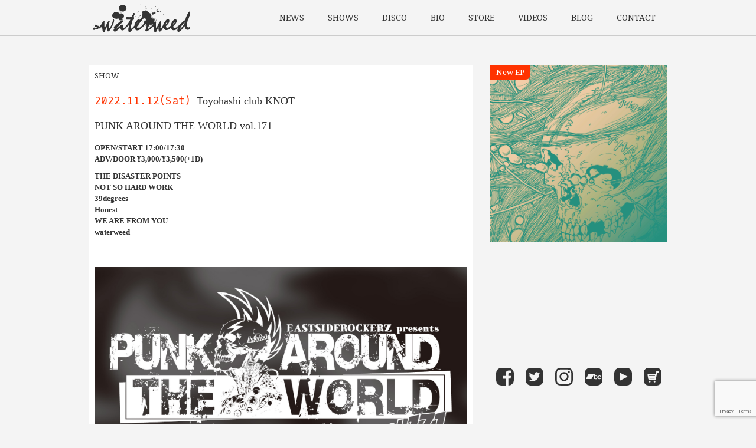

--- FILE ---
content_type: text/html; charset=UTF-8
request_url: http://waterweed.jp/show/158872
body_size: 3721
content:
<!DOCTYPE html>
<html dir="ltr" lang="ja">
<head>

<meta http-equiv="Content-Type" content="text/html; charset=UTF-8">
<meta name="viewport" content="width=device-width, initial-scale=1">
<meta name="description" content="waterweed Official Website. Check out our News, Shows, Discography, Biography, Store, Videos, Blog and more!!" />

<title>2022.11.12(SAT) Toyohashi club KNOT | waterweed Official Website</title>

<link rel="stylesheet" href="http://waterweed.jp/site/wp-content/themes/waterweed/reset.css" type="text/css" />
<link rel="stylesheet" href="http://waterweed.jp/site/wp-content/themes/waterweed/style.css" type="text/css" />
<link rel="stylesheet" href="http://waterweed.jp/site/wp-content/themes/waterweed/responsive.css" type="text/css" />
<link rel="stylesheet" href="http://waterweed.jp/site/wp-content/themes/waterweed/insta_feed_hack.css" type="text/css" />
<link rel='dns-prefetch' href='//www.google.com' />
<link rel='dns-prefetch' href='//s.w.org' />
<link rel='dns-prefetch' href='//v0.wordpress.com' />
	  <style type="text/css">
	  .wp-pagenavi{margin-left:auto !important; margin-right:auto; !important}

	  .wp-pagenavi a,.wp-pagenavi a:link,.wp-pagenavi a:visited,.wp-pagenavi a:active,.wp-pagenavi span.extend { background:#ffffff !important; border:1px solid #cccccc !important; color:#333333 !important; }
	  .wp-pagenavi a:hover,.wp-pagenavi span.current
	  {
		  background:#ff3300 !important; border:1px solid #ff3300 !important; color:#ffffff !important; 
	  }
	  .wp-pagenavi span.pages { color:#000000 !important; }
	  </style>
	  <link rel='stylesheet' id='wp-block-library-css'  href='http://waterweed.jp/site/wp-includes/css/dist/block-library/style.min.css?ver=5.6.16' type='text/css' media='all' />
<style id='wp-block-library-inline-css' type='text/css'>
.has-text-align-justify{text-align:justify;}
</style>
<link rel='stylesheet' id='contact-form-7-css'  href='http://waterweed.jp/site/wp-content/plugins/contact-form-7/includes/css/styles.css?ver=5.3.1' type='text/css' media='all' />
<link rel='stylesheet' id='contact-form-7-confirm-css'  href='http://waterweed.jp/site/wp-content/plugins/contact-form-7-add-confirm/includes/css/styles.css?ver=5.1' type='text/css' media='all' />
<link rel='stylesheet' id='dashicons-css'  href='http://waterweed.jp/site/wp-includes/css/dashicons.min.css?ver=5.6.16' type='text/css' media='all' />
<link rel='stylesheet' id='to-top-css'  href='http://waterweed.jp/site/wp-content/plugins/to-top/public/css/to-top-public.css?ver=2.2' type='text/css' media='all' />
<link rel='stylesheet' id='jetpack_css-css'  href='http://waterweed.jp/site/wp-content/plugins/jetpack/css/jetpack.css?ver=9.2.4' type='text/css' media='all' />
<link rel='stylesheet' id='wp-pagenavi-style-css'  href='http://waterweed.jp/site/wp-content/plugins/wp-pagenavi-style/style/default.css?ver=1.0' type='text/css' media='all' />
<script type='text/javascript' src='http://waterweed.jp/site/wp-includes/js/jquery/jquery.min.js?ver=3.5.1' id='jquery-core-js'></script>
<script type='text/javascript' src='http://waterweed.jp/site/wp-includes/js/jquery/jquery-migrate.min.js?ver=3.3.2' id='jquery-migrate-js'></script>
<script type='text/javascript' id='to-top-js-extra'>
/* <![CDATA[ */
var to_top_options = {"scroll_offset":"800","icon_opacity":"80","style":"icon","icon_type":"dashicons-arrow-up-alt2","icon_color":"#ddd","icon_bg_color":"#333333","icon_size":"32","border_radius":"15","image":"http:\/\/waterweed.jp\/site\/wp-content\/plugins\/to-top\/admin\/images\/default.png","image_width":"65","image_alt":"","location":"bottom-right","margin_x":"20","margin_y":"20","show_on_admin":"0","enable_autohide":"0","autohide_time":"2","enable_hide_small_device":"0","small_device_max_width":"320","reset":"0"};
/* ]]> */
</script>
<script type='text/javascript' src='http://waterweed.jp/site/wp-content/plugins/to-top/public/js/to-top-public.js?ver=2.2' id='to-top-js'></script>
<script type='text/javascript' src='http://waterweed.jp/site/wp-content/themes/waterweed/js/jquery.matchHeight.js?ver=5.6.16' id='jquery.matchHeight-js'></script>
<link rel="https://api.w.org/" href="http://waterweed.jp/wp-json/" /><link rel="canonical" href="http://waterweed.jp/show/158872" />
<link rel="alternate" type="application/json+oembed" href="http://waterweed.jp/wp-json/oembed/1.0/embed?url=http%3A%2F%2Fwaterweed.jp%2Fshow%2F158872" />
<link rel="alternate" type="text/xml+oembed" href="http://waterweed.jp/wp-json/oembed/1.0/embed?url=http%3A%2F%2Fwaterweed.jp%2Fshow%2F158872&#038;format=xml" />
	<style type="text/css">
	 .wp-pagenavi
	{
		font-size:11px !important;
	}
	</style>
	<style type='text/css'>img#wpstats{display:none}</style>
<!-- Jetpack Open Graph Tags -->
<meta property="og:type" content="article" />
<meta property="og:title" content="2022.11.12(SAT) Toyohashi club KNOT" />
<meta property="og:url" content="http://waterweed.jp/show/158872" />
<meta property="og:description" content="OPEN/START 17:00/17:30 ADV/DOOR ¥3,000/¥3,500(+1D) THE &hellip;" />
<meta property="article:published_time" content="2022-10-08T03:00:36+00:00" />
<meta property="article:modified_time" content="2022-10-08T00:07:13+00:00" />
<meta property="og:site_name" content="waterweed Official Website" />
<meta property="og:image" content="https://s0.wp.com/i/blank.jpg" />
<meta property="og:locale" content="ja_JP" />
<meta name="twitter:site" content="@waterweed" />
<meta name="twitter:text:title" content="2022.11.12(SAT) Toyohashi club KNOT" />
<meta name="twitter:card" content="summary" />

<!-- End Jetpack Open Graph Tags -->
<!-- To Top Custom CSS --><style type='text/css'>#to_top_scrollup {color: #ddd;background-color: #333333;-webkit-border-radius: 15%; -moz-border-radius: 15%; border-radius: 15%;opacity: 0.8;}</style>

<script type="text/javascript">
	(function($) {
		$(function() {
			var $header = $('#top-head');
			$('#nav-toggle').click(function(){
				$header.toggleClass('open');
			});
		});
	})(jQuery);
</script>

<script type="text/javascript">
	(function($) {
		$(function(){
			$('.release-post').matchHeight();
		});
	})(jQuery);
</script>

</head>


<body class="show-template-default single single-show postid-158872">


<header id="top-head" class="fixed">

	<div class="inner">
		<div id="mobile-head">
			<h1 class="logo"><a href="http://waterweed.jp">waterweed</a></h1>
			<div id="nav-toggle">
				<div>
					<span></span>
					<span></span>
					<span></span>
				</div>
			</div>
		</div>
		<nav id="global-nav">
			<ul>
				<li><a href="http://waterweed.jp/category/news/">NEWS</a></li>
				<li><a href="http://waterweed.jp/show/">SHOWS</a></li>
				<li><a href="http://waterweed.jp/release/">DISCO</a></li>
				<li><a href="http://waterweed.jp/biography">BIO</a></li>
				<li><a href="http://waterweed.jp/store">STORE</a></li>
				<li><a href="http://waterweed.jp/video/">VIDEOS</a></li>
				<li><a href="http://waterweed.jp/blog/">BLOG</a></li>
				<li><a href="http://waterweed.jp/contact/">CONTACT</a></li>
			</ul>
		</nav>
	</div>
</header>
<div id="content">

<div id="content-left">
<div class="content-single">

<div class="post-type-link">
<a href="../show">SHOW</a>
</div>


<p class="show-date">2022.11.12(Sat)</p><p class="venue-name">Toyohashi club KNOT</p>

<p class="event-name">PUNK AROUND THE WORLD vol.171</p>


<p><strong>OPEN/START 17:00/17:30<br />
ADV/DOOR ¥3,000/¥3,500(+1D)<br />
</strong></p>
<p><b>THE DISASTER POINTS<br />
NOT SO HARD WORK<br />
39degrees<br />
Honest<br />
WE ARE FROM YOU<br />
waterweed<br />
</b></p>

<div class="event_flyer">
<img src="http://waterweed.jp/site/wp-content/uploads/2022/10/04512AED-5FC8-4472-8AB7-8E28B6209EF0.jpeg" alt="" />
</div>


</div>

<div class="all_view-button"><a href="http://waterweed.jp/old-show">View All Old Shows</a></div>

</div>

<div id="content-right">

<div id="sidebar" class="single-margin">


<article class="side-release-post">
<a href="http://waterweed.jp/release/170919">
<img src="http://waterweed.jp/site/wp-content/uploads/2025/07/Frontier_Cover-scaled.jpg" alt="" />
<p>New EP</p>
</a>
</article>

<article class="side-video-post">
<div class="youtube">
<iframe width="560" height="315" src="https://www.youtube.com/embed/hcZR28rsBPA?si=y4D0OZxu0q3oYzMe" title="YouTube video player" frameborder="0" allow="accelerometer; autoplay; clipboard-write; encrypted-media; gyroscope; picture-in-picture; web-share" referrerpolicy="strict-origin-when-cross-origin" allowfullscreen></iframe></div>
</article>

</div>

<div class="clear"><hr /></div>

<ul class="sns_link">
<li class="fb_btn first"><a target="_blank" href="https://www.facebook.com/waterweedjapan/">Facebook</a></li>
<li class="twt_btn"><a target="_blank" href="https://twitter.com/waterweed">Twitter</a></li>
<li class="ig_btn"><a target="_blank" href="https://www.instagram.com/waterweed_jp/">instagram</a></li>
<li class="bc_btn"><a target="_blank" href="https://waterweed.bandcamp.com">band camp</a></li>
<li class="yt_btn"><a target="_blank" href="https://www.youtube.com/channel/UC9pTs3y5rr-ypFqV7I52HpA">Youtube</a></li>
<li class="store_btn"><a target="_blank" href="http://waterweed.buyshop.jp">Store</a></li>
</ul>

</div>

<div class="clear"><hr /></div>
</div>

<footer>

	<div class="endorsements">
		<a href="http://maximum10.jp/" target="_blank" class="maximum10">maximum 10</a>
		<a href="https://lockjawrecords.co.uk/" target="_blank" class="lockjaw">LOCKJAW RECORDS</a>
		<a href="http://www.schecter.co.jp/" target="_blank" class="schecter">Schecter Guitar Research</a>
		<a href="https://www.volcom.jp/" target="_blank" class="volcom">VOLCOM</a>
	</div>

	<p class="ft-cl">&copy; 2017 waterweed. Designed By <a href="http://morixon-studios.com" target="_blank">Morixon Studios</a></p>

</footer>

<span id="to_top_scrollup" class="dashicons dashicons-arrow-up-alt2"><span class="screen-reader-text">Scroll Up</span></span><script type='text/javascript' id='contact-form-7-js-extra'>
/* <![CDATA[ */
var wpcf7 = {"apiSettings":{"root":"http:\/\/waterweed.jp\/wp-json\/contact-form-7\/v1","namespace":"contact-form-7\/v1"}};
/* ]]> */
</script>
<script type='text/javascript' src='http://waterweed.jp/site/wp-content/plugins/contact-form-7/includes/js/scripts.js?ver=5.3.1' id='contact-form-7-js'></script>
<script type='text/javascript' src='http://waterweed.jp/site/wp-includes/js/jquery/jquery.form.min.js?ver=4.2.1' id='jquery-form-js'></script>
<script type='text/javascript' src='http://waterweed.jp/site/wp-content/plugins/contact-form-7-add-confirm/includes/js/scripts.js?ver=5.1' id='contact-form-7-confirm-js'></script>
<script type='text/javascript' src='https://www.google.com/recaptcha/api.js?render=6Lf1cZIhAAAAAEewT4z8cvHrXgp-2m6iIS1NE2ZL&#038;ver=3.0' id='google-recaptcha-js'></script>
<script type='text/javascript' id='wpcf7-recaptcha-js-extra'>
/* <![CDATA[ */
var wpcf7_recaptcha = {"sitekey":"6Lf1cZIhAAAAAEewT4z8cvHrXgp-2m6iIS1NE2ZL","actions":{"homepage":"homepage","contactform":"contactform"}};
/* ]]> */
</script>
<script type='text/javascript' src='http://waterweed.jp/site/wp-content/plugins/contact-form-7/modules/recaptcha/script.js?ver=5.3.1' id='wpcf7-recaptcha-js'></script>
<script type='text/javascript' src='http://waterweed.jp/site/wp-includes/js/wp-embed.min.js?ver=5.6.16' id='wp-embed-js'></script>
<script type='text/javascript' src='https://stats.wp.com/e-202604.js' async='async' defer='defer'></script>
<script type='text/javascript'>
	_stq = window._stq || [];
	_stq.push([ 'view', {v:'ext',j:'1:9.2.4',blog:'123955060',post:'158872',tz:'9',srv:'waterweed.jp'} ]);
	_stq.push([ 'clickTrackerInit', '123955060', '158872' ]);
</script>

</body>
</html>

--- FILE ---
content_type: text/html; charset=utf-8
request_url: https://www.google.com/recaptcha/api2/anchor?ar=1&k=6Lf1cZIhAAAAAEewT4z8cvHrXgp-2m6iIS1NE2ZL&co=aHR0cDovL3dhdGVyd2VlZC5qcDo4MA..&hl=en&v=PoyoqOPhxBO7pBk68S4YbpHZ&size=invisible&anchor-ms=20000&execute-ms=30000&cb=g9y9ooq88goc
body_size: 48719
content:
<!DOCTYPE HTML><html dir="ltr" lang="en"><head><meta http-equiv="Content-Type" content="text/html; charset=UTF-8">
<meta http-equiv="X-UA-Compatible" content="IE=edge">
<title>reCAPTCHA</title>
<style type="text/css">
/* cyrillic-ext */
@font-face {
  font-family: 'Roboto';
  font-style: normal;
  font-weight: 400;
  font-stretch: 100%;
  src: url(//fonts.gstatic.com/s/roboto/v48/KFO7CnqEu92Fr1ME7kSn66aGLdTylUAMa3GUBHMdazTgWw.woff2) format('woff2');
  unicode-range: U+0460-052F, U+1C80-1C8A, U+20B4, U+2DE0-2DFF, U+A640-A69F, U+FE2E-FE2F;
}
/* cyrillic */
@font-face {
  font-family: 'Roboto';
  font-style: normal;
  font-weight: 400;
  font-stretch: 100%;
  src: url(//fonts.gstatic.com/s/roboto/v48/KFO7CnqEu92Fr1ME7kSn66aGLdTylUAMa3iUBHMdazTgWw.woff2) format('woff2');
  unicode-range: U+0301, U+0400-045F, U+0490-0491, U+04B0-04B1, U+2116;
}
/* greek-ext */
@font-face {
  font-family: 'Roboto';
  font-style: normal;
  font-weight: 400;
  font-stretch: 100%;
  src: url(//fonts.gstatic.com/s/roboto/v48/KFO7CnqEu92Fr1ME7kSn66aGLdTylUAMa3CUBHMdazTgWw.woff2) format('woff2');
  unicode-range: U+1F00-1FFF;
}
/* greek */
@font-face {
  font-family: 'Roboto';
  font-style: normal;
  font-weight: 400;
  font-stretch: 100%;
  src: url(//fonts.gstatic.com/s/roboto/v48/KFO7CnqEu92Fr1ME7kSn66aGLdTylUAMa3-UBHMdazTgWw.woff2) format('woff2');
  unicode-range: U+0370-0377, U+037A-037F, U+0384-038A, U+038C, U+038E-03A1, U+03A3-03FF;
}
/* math */
@font-face {
  font-family: 'Roboto';
  font-style: normal;
  font-weight: 400;
  font-stretch: 100%;
  src: url(//fonts.gstatic.com/s/roboto/v48/KFO7CnqEu92Fr1ME7kSn66aGLdTylUAMawCUBHMdazTgWw.woff2) format('woff2');
  unicode-range: U+0302-0303, U+0305, U+0307-0308, U+0310, U+0312, U+0315, U+031A, U+0326-0327, U+032C, U+032F-0330, U+0332-0333, U+0338, U+033A, U+0346, U+034D, U+0391-03A1, U+03A3-03A9, U+03B1-03C9, U+03D1, U+03D5-03D6, U+03F0-03F1, U+03F4-03F5, U+2016-2017, U+2034-2038, U+203C, U+2040, U+2043, U+2047, U+2050, U+2057, U+205F, U+2070-2071, U+2074-208E, U+2090-209C, U+20D0-20DC, U+20E1, U+20E5-20EF, U+2100-2112, U+2114-2115, U+2117-2121, U+2123-214F, U+2190, U+2192, U+2194-21AE, U+21B0-21E5, U+21F1-21F2, U+21F4-2211, U+2213-2214, U+2216-22FF, U+2308-230B, U+2310, U+2319, U+231C-2321, U+2336-237A, U+237C, U+2395, U+239B-23B7, U+23D0, U+23DC-23E1, U+2474-2475, U+25AF, U+25B3, U+25B7, U+25BD, U+25C1, U+25CA, U+25CC, U+25FB, U+266D-266F, U+27C0-27FF, U+2900-2AFF, U+2B0E-2B11, U+2B30-2B4C, U+2BFE, U+3030, U+FF5B, U+FF5D, U+1D400-1D7FF, U+1EE00-1EEFF;
}
/* symbols */
@font-face {
  font-family: 'Roboto';
  font-style: normal;
  font-weight: 400;
  font-stretch: 100%;
  src: url(//fonts.gstatic.com/s/roboto/v48/KFO7CnqEu92Fr1ME7kSn66aGLdTylUAMaxKUBHMdazTgWw.woff2) format('woff2');
  unicode-range: U+0001-000C, U+000E-001F, U+007F-009F, U+20DD-20E0, U+20E2-20E4, U+2150-218F, U+2190, U+2192, U+2194-2199, U+21AF, U+21E6-21F0, U+21F3, U+2218-2219, U+2299, U+22C4-22C6, U+2300-243F, U+2440-244A, U+2460-24FF, U+25A0-27BF, U+2800-28FF, U+2921-2922, U+2981, U+29BF, U+29EB, U+2B00-2BFF, U+4DC0-4DFF, U+FFF9-FFFB, U+10140-1018E, U+10190-1019C, U+101A0, U+101D0-101FD, U+102E0-102FB, U+10E60-10E7E, U+1D2C0-1D2D3, U+1D2E0-1D37F, U+1F000-1F0FF, U+1F100-1F1AD, U+1F1E6-1F1FF, U+1F30D-1F30F, U+1F315, U+1F31C, U+1F31E, U+1F320-1F32C, U+1F336, U+1F378, U+1F37D, U+1F382, U+1F393-1F39F, U+1F3A7-1F3A8, U+1F3AC-1F3AF, U+1F3C2, U+1F3C4-1F3C6, U+1F3CA-1F3CE, U+1F3D4-1F3E0, U+1F3ED, U+1F3F1-1F3F3, U+1F3F5-1F3F7, U+1F408, U+1F415, U+1F41F, U+1F426, U+1F43F, U+1F441-1F442, U+1F444, U+1F446-1F449, U+1F44C-1F44E, U+1F453, U+1F46A, U+1F47D, U+1F4A3, U+1F4B0, U+1F4B3, U+1F4B9, U+1F4BB, U+1F4BF, U+1F4C8-1F4CB, U+1F4D6, U+1F4DA, U+1F4DF, U+1F4E3-1F4E6, U+1F4EA-1F4ED, U+1F4F7, U+1F4F9-1F4FB, U+1F4FD-1F4FE, U+1F503, U+1F507-1F50B, U+1F50D, U+1F512-1F513, U+1F53E-1F54A, U+1F54F-1F5FA, U+1F610, U+1F650-1F67F, U+1F687, U+1F68D, U+1F691, U+1F694, U+1F698, U+1F6AD, U+1F6B2, U+1F6B9-1F6BA, U+1F6BC, U+1F6C6-1F6CF, U+1F6D3-1F6D7, U+1F6E0-1F6EA, U+1F6F0-1F6F3, U+1F6F7-1F6FC, U+1F700-1F7FF, U+1F800-1F80B, U+1F810-1F847, U+1F850-1F859, U+1F860-1F887, U+1F890-1F8AD, U+1F8B0-1F8BB, U+1F8C0-1F8C1, U+1F900-1F90B, U+1F93B, U+1F946, U+1F984, U+1F996, U+1F9E9, U+1FA00-1FA6F, U+1FA70-1FA7C, U+1FA80-1FA89, U+1FA8F-1FAC6, U+1FACE-1FADC, U+1FADF-1FAE9, U+1FAF0-1FAF8, U+1FB00-1FBFF;
}
/* vietnamese */
@font-face {
  font-family: 'Roboto';
  font-style: normal;
  font-weight: 400;
  font-stretch: 100%;
  src: url(//fonts.gstatic.com/s/roboto/v48/KFO7CnqEu92Fr1ME7kSn66aGLdTylUAMa3OUBHMdazTgWw.woff2) format('woff2');
  unicode-range: U+0102-0103, U+0110-0111, U+0128-0129, U+0168-0169, U+01A0-01A1, U+01AF-01B0, U+0300-0301, U+0303-0304, U+0308-0309, U+0323, U+0329, U+1EA0-1EF9, U+20AB;
}
/* latin-ext */
@font-face {
  font-family: 'Roboto';
  font-style: normal;
  font-weight: 400;
  font-stretch: 100%;
  src: url(//fonts.gstatic.com/s/roboto/v48/KFO7CnqEu92Fr1ME7kSn66aGLdTylUAMa3KUBHMdazTgWw.woff2) format('woff2');
  unicode-range: U+0100-02BA, U+02BD-02C5, U+02C7-02CC, U+02CE-02D7, U+02DD-02FF, U+0304, U+0308, U+0329, U+1D00-1DBF, U+1E00-1E9F, U+1EF2-1EFF, U+2020, U+20A0-20AB, U+20AD-20C0, U+2113, U+2C60-2C7F, U+A720-A7FF;
}
/* latin */
@font-face {
  font-family: 'Roboto';
  font-style: normal;
  font-weight: 400;
  font-stretch: 100%;
  src: url(//fonts.gstatic.com/s/roboto/v48/KFO7CnqEu92Fr1ME7kSn66aGLdTylUAMa3yUBHMdazQ.woff2) format('woff2');
  unicode-range: U+0000-00FF, U+0131, U+0152-0153, U+02BB-02BC, U+02C6, U+02DA, U+02DC, U+0304, U+0308, U+0329, U+2000-206F, U+20AC, U+2122, U+2191, U+2193, U+2212, U+2215, U+FEFF, U+FFFD;
}
/* cyrillic-ext */
@font-face {
  font-family: 'Roboto';
  font-style: normal;
  font-weight: 500;
  font-stretch: 100%;
  src: url(//fonts.gstatic.com/s/roboto/v48/KFO7CnqEu92Fr1ME7kSn66aGLdTylUAMa3GUBHMdazTgWw.woff2) format('woff2');
  unicode-range: U+0460-052F, U+1C80-1C8A, U+20B4, U+2DE0-2DFF, U+A640-A69F, U+FE2E-FE2F;
}
/* cyrillic */
@font-face {
  font-family: 'Roboto';
  font-style: normal;
  font-weight: 500;
  font-stretch: 100%;
  src: url(//fonts.gstatic.com/s/roboto/v48/KFO7CnqEu92Fr1ME7kSn66aGLdTylUAMa3iUBHMdazTgWw.woff2) format('woff2');
  unicode-range: U+0301, U+0400-045F, U+0490-0491, U+04B0-04B1, U+2116;
}
/* greek-ext */
@font-face {
  font-family: 'Roboto';
  font-style: normal;
  font-weight: 500;
  font-stretch: 100%;
  src: url(//fonts.gstatic.com/s/roboto/v48/KFO7CnqEu92Fr1ME7kSn66aGLdTylUAMa3CUBHMdazTgWw.woff2) format('woff2');
  unicode-range: U+1F00-1FFF;
}
/* greek */
@font-face {
  font-family: 'Roboto';
  font-style: normal;
  font-weight: 500;
  font-stretch: 100%;
  src: url(//fonts.gstatic.com/s/roboto/v48/KFO7CnqEu92Fr1ME7kSn66aGLdTylUAMa3-UBHMdazTgWw.woff2) format('woff2');
  unicode-range: U+0370-0377, U+037A-037F, U+0384-038A, U+038C, U+038E-03A1, U+03A3-03FF;
}
/* math */
@font-face {
  font-family: 'Roboto';
  font-style: normal;
  font-weight: 500;
  font-stretch: 100%;
  src: url(//fonts.gstatic.com/s/roboto/v48/KFO7CnqEu92Fr1ME7kSn66aGLdTylUAMawCUBHMdazTgWw.woff2) format('woff2');
  unicode-range: U+0302-0303, U+0305, U+0307-0308, U+0310, U+0312, U+0315, U+031A, U+0326-0327, U+032C, U+032F-0330, U+0332-0333, U+0338, U+033A, U+0346, U+034D, U+0391-03A1, U+03A3-03A9, U+03B1-03C9, U+03D1, U+03D5-03D6, U+03F0-03F1, U+03F4-03F5, U+2016-2017, U+2034-2038, U+203C, U+2040, U+2043, U+2047, U+2050, U+2057, U+205F, U+2070-2071, U+2074-208E, U+2090-209C, U+20D0-20DC, U+20E1, U+20E5-20EF, U+2100-2112, U+2114-2115, U+2117-2121, U+2123-214F, U+2190, U+2192, U+2194-21AE, U+21B0-21E5, U+21F1-21F2, U+21F4-2211, U+2213-2214, U+2216-22FF, U+2308-230B, U+2310, U+2319, U+231C-2321, U+2336-237A, U+237C, U+2395, U+239B-23B7, U+23D0, U+23DC-23E1, U+2474-2475, U+25AF, U+25B3, U+25B7, U+25BD, U+25C1, U+25CA, U+25CC, U+25FB, U+266D-266F, U+27C0-27FF, U+2900-2AFF, U+2B0E-2B11, U+2B30-2B4C, U+2BFE, U+3030, U+FF5B, U+FF5D, U+1D400-1D7FF, U+1EE00-1EEFF;
}
/* symbols */
@font-face {
  font-family: 'Roboto';
  font-style: normal;
  font-weight: 500;
  font-stretch: 100%;
  src: url(//fonts.gstatic.com/s/roboto/v48/KFO7CnqEu92Fr1ME7kSn66aGLdTylUAMaxKUBHMdazTgWw.woff2) format('woff2');
  unicode-range: U+0001-000C, U+000E-001F, U+007F-009F, U+20DD-20E0, U+20E2-20E4, U+2150-218F, U+2190, U+2192, U+2194-2199, U+21AF, U+21E6-21F0, U+21F3, U+2218-2219, U+2299, U+22C4-22C6, U+2300-243F, U+2440-244A, U+2460-24FF, U+25A0-27BF, U+2800-28FF, U+2921-2922, U+2981, U+29BF, U+29EB, U+2B00-2BFF, U+4DC0-4DFF, U+FFF9-FFFB, U+10140-1018E, U+10190-1019C, U+101A0, U+101D0-101FD, U+102E0-102FB, U+10E60-10E7E, U+1D2C0-1D2D3, U+1D2E0-1D37F, U+1F000-1F0FF, U+1F100-1F1AD, U+1F1E6-1F1FF, U+1F30D-1F30F, U+1F315, U+1F31C, U+1F31E, U+1F320-1F32C, U+1F336, U+1F378, U+1F37D, U+1F382, U+1F393-1F39F, U+1F3A7-1F3A8, U+1F3AC-1F3AF, U+1F3C2, U+1F3C4-1F3C6, U+1F3CA-1F3CE, U+1F3D4-1F3E0, U+1F3ED, U+1F3F1-1F3F3, U+1F3F5-1F3F7, U+1F408, U+1F415, U+1F41F, U+1F426, U+1F43F, U+1F441-1F442, U+1F444, U+1F446-1F449, U+1F44C-1F44E, U+1F453, U+1F46A, U+1F47D, U+1F4A3, U+1F4B0, U+1F4B3, U+1F4B9, U+1F4BB, U+1F4BF, U+1F4C8-1F4CB, U+1F4D6, U+1F4DA, U+1F4DF, U+1F4E3-1F4E6, U+1F4EA-1F4ED, U+1F4F7, U+1F4F9-1F4FB, U+1F4FD-1F4FE, U+1F503, U+1F507-1F50B, U+1F50D, U+1F512-1F513, U+1F53E-1F54A, U+1F54F-1F5FA, U+1F610, U+1F650-1F67F, U+1F687, U+1F68D, U+1F691, U+1F694, U+1F698, U+1F6AD, U+1F6B2, U+1F6B9-1F6BA, U+1F6BC, U+1F6C6-1F6CF, U+1F6D3-1F6D7, U+1F6E0-1F6EA, U+1F6F0-1F6F3, U+1F6F7-1F6FC, U+1F700-1F7FF, U+1F800-1F80B, U+1F810-1F847, U+1F850-1F859, U+1F860-1F887, U+1F890-1F8AD, U+1F8B0-1F8BB, U+1F8C0-1F8C1, U+1F900-1F90B, U+1F93B, U+1F946, U+1F984, U+1F996, U+1F9E9, U+1FA00-1FA6F, U+1FA70-1FA7C, U+1FA80-1FA89, U+1FA8F-1FAC6, U+1FACE-1FADC, U+1FADF-1FAE9, U+1FAF0-1FAF8, U+1FB00-1FBFF;
}
/* vietnamese */
@font-face {
  font-family: 'Roboto';
  font-style: normal;
  font-weight: 500;
  font-stretch: 100%;
  src: url(//fonts.gstatic.com/s/roboto/v48/KFO7CnqEu92Fr1ME7kSn66aGLdTylUAMa3OUBHMdazTgWw.woff2) format('woff2');
  unicode-range: U+0102-0103, U+0110-0111, U+0128-0129, U+0168-0169, U+01A0-01A1, U+01AF-01B0, U+0300-0301, U+0303-0304, U+0308-0309, U+0323, U+0329, U+1EA0-1EF9, U+20AB;
}
/* latin-ext */
@font-face {
  font-family: 'Roboto';
  font-style: normal;
  font-weight: 500;
  font-stretch: 100%;
  src: url(//fonts.gstatic.com/s/roboto/v48/KFO7CnqEu92Fr1ME7kSn66aGLdTylUAMa3KUBHMdazTgWw.woff2) format('woff2');
  unicode-range: U+0100-02BA, U+02BD-02C5, U+02C7-02CC, U+02CE-02D7, U+02DD-02FF, U+0304, U+0308, U+0329, U+1D00-1DBF, U+1E00-1E9F, U+1EF2-1EFF, U+2020, U+20A0-20AB, U+20AD-20C0, U+2113, U+2C60-2C7F, U+A720-A7FF;
}
/* latin */
@font-face {
  font-family: 'Roboto';
  font-style: normal;
  font-weight: 500;
  font-stretch: 100%;
  src: url(//fonts.gstatic.com/s/roboto/v48/KFO7CnqEu92Fr1ME7kSn66aGLdTylUAMa3yUBHMdazQ.woff2) format('woff2');
  unicode-range: U+0000-00FF, U+0131, U+0152-0153, U+02BB-02BC, U+02C6, U+02DA, U+02DC, U+0304, U+0308, U+0329, U+2000-206F, U+20AC, U+2122, U+2191, U+2193, U+2212, U+2215, U+FEFF, U+FFFD;
}
/* cyrillic-ext */
@font-face {
  font-family: 'Roboto';
  font-style: normal;
  font-weight: 900;
  font-stretch: 100%;
  src: url(//fonts.gstatic.com/s/roboto/v48/KFO7CnqEu92Fr1ME7kSn66aGLdTylUAMa3GUBHMdazTgWw.woff2) format('woff2');
  unicode-range: U+0460-052F, U+1C80-1C8A, U+20B4, U+2DE0-2DFF, U+A640-A69F, U+FE2E-FE2F;
}
/* cyrillic */
@font-face {
  font-family: 'Roboto';
  font-style: normal;
  font-weight: 900;
  font-stretch: 100%;
  src: url(//fonts.gstatic.com/s/roboto/v48/KFO7CnqEu92Fr1ME7kSn66aGLdTylUAMa3iUBHMdazTgWw.woff2) format('woff2');
  unicode-range: U+0301, U+0400-045F, U+0490-0491, U+04B0-04B1, U+2116;
}
/* greek-ext */
@font-face {
  font-family: 'Roboto';
  font-style: normal;
  font-weight: 900;
  font-stretch: 100%;
  src: url(//fonts.gstatic.com/s/roboto/v48/KFO7CnqEu92Fr1ME7kSn66aGLdTylUAMa3CUBHMdazTgWw.woff2) format('woff2');
  unicode-range: U+1F00-1FFF;
}
/* greek */
@font-face {
  font-family: 'Roboto';
  font-style: normal;
  font-weight: 900;
  font-stretch: 100%;
  src: url(//fonts.gstatic.com/s/roboto/v48/KFO7CnqEu92Fr1ME7kSn66aGLdTylUAMa3-UBHMdazTgWw.woff2) format('woff2');
  unicode-range: U+0370-0377, U+037A-037F, U+0384-038A, U+038C, U+038E-03A1, U+03A3-03FF;
}
/* math */
@font-face {
  font-family: 'Roboto';
  font-style: normal;
  font-weight: 900;
  font-stretch: 100%;
  src: url(//fonts.gstatic.com/s/roboto/v48/KFO7CnqEu92Fr1ME7kSn66aGLdTylUAMawCUBHMdazTgWw.woff2) format('woff2');
  unicode-range: U+0302-0303, U+0305, U+0307-0308, U+0310, U+0312, U+0315, U+031A, U+0326-0327, U+032C, U+032F-0330, U+0332-0333, U+0338, U+033A, U+0346, U+034D, U+0391-03A1, U+03A3-03A9, U+03B1-03C9, U+03D1, U+03D5-03D6, U+03F0-03F1, U+03F4-03F5, U+2016-2017, U+2034-2038, U+203C, U+2040, U+2043, U+2047, U+2050, U+2057, U+205F, U+2070-2071, U+2074-208E, U+2090-209C, U+20D0-20DC, U+20E1, U+20E5-20EF, U+2100-2112, U+2114-2115, U+2117-2121, U+2123-214F, U+2190, U+2192, U+2194-21AE, U+21B0-21E5, U+21F1-21F2, U+21F4-2211, U+2213-2214, U+2216-22FF, U+2308-230B, U+2310, U+2319, U+231C-2321, U+2336-237A, U+237C, U+2395, U+239B-23B7, U+23D0, U+23DC-23E1, U+2474-2475, U+25AF, U+25B3, U+25B7, U+25BD, U+25C1, U+25CA, U+25CC, U+25FB, U+266D-266F, U+27C0-27FF, U+2900-2AFF, U+2B0E-2B11, U+2B30-2B4C, U+2BFE, U+3030, U+FF5B, U+FF5D, U+1D400-1D7FF, U+1EE00-1EEFF;
}
/* symbols */
@font-face {
  font-family: 'Roboto';
  font-style: normal;
  font-weight: 900;
  font-stretch: 100%;
  src: url(//fonts.gstatic.com/s/roboto/v48/KFO7CnqEu92Fr1ME7kSn66aGLdTylUAMaxKUBHMdazTgWw.woff2) format('woff2');
  unicode-range: U+0001-000C, U+000E-001F, U+007F-009F, U+20DD-20E0, U+20E2-20E4, U+2150-218F, U+2190, U+2192, U+2194-2199, U+21AF, U+21E6-21F0, U+21F3, U+2218-2219, U+2299, U+22C4-22C6, U+2300-243F, U+2440-244A, U+2460-24FF, U+25A0-27BF, U+2800-28FF, U+2921-2922, U+2981, U+29BF, U+29EB, U+2B00-2BFF, U+4DC0-4DFF, U+FFF9-FFFB, U+10140-1018E, U+10190-1019C, U+101A0, U+101D0-101FD, U+102E0-102FB, U+10E60-10E7E, U+1D2C0-1D2D3, U+1D2E0-1D37F, U+1F000-1F0FF, U+1F100-1F1AD, U+1F1E6-1F1FF, U+1F30D-1F30F, U+1F315, U+1F31C, U+1F31E, U+1F320-1F32C, U+1F336, U+1F378, U+1F37D, U+1F382, U+1F393-1F39F, U+1F3A7-1F3A8, U+1F3AC-1F3AF, U+1F3C2, U+1F3C4-1F3C6, U+1F3CA-1F3CE, U+1F3D4-1F3E0, U+1F3ED, U+1F3F1-1F3F3, U+1F3F5-1F3F7, U+1F408, U+1F415, U+1F41F, U+1F426, U+1F43F, U+1F441-1F442, U+1F444, U+1F446-1F449, U+1F44C-1F44E, U+1F453, U+1F46A, U+1F47D, U+1F4A3, U+1F4B0, U+1F4B3, U+1F4B9, U+1F4BB, U+1F4BF, U+1F4C8-1F4CB, U+1F4D6, U+1F4DA, U+1F4DF, U+1F4E3-1F4E6, U+1F4EA-1F4ED, U+1F4F7, U+1F4F9-1F4FB, U+1F4FD-1F4FE, U+1F503, U+1F507-1F50B, U+1F50D, U+1F512-1F513, U+1F53E-1F54A, U+1F54F-1F5FA, U+1F610, U+1F650-1F67F, U+1F687, U+1F68D, U+1F691, U+1F694, U+1F698, U+1F6AD, U+1F6B2, U+1F6B9-1F6BA, U+1F6BC, U+1F6C6-1F6CF, U+1F6D3-1F6D7, U+1F6E0-1F6EA, U+1F6F0-1F6F3, U+1F6F7-1F6FC, U+1F700-1F7FF, U+1F800-1F80B, U+1F810-1F847, U+1F850-1F859, U+1F860-1F887, U+1F890-1F8AD, U+1F8B0-1F8BB, U+1F8C0-1F8C1, U+1F900-1F90B, U+1F93B, U+1F946, U+1F984, U+1F996, U+1F9E9, U+1FA00-1FA6F, U+1FA70-1FA7C, U+1FA80-1FA89, U+1FA8F-1FAC6, U+1FACE-1FADC, U+1FADF-1FAE9, U+1FAF0-1FAF8, U+1FB00-1FBFF;
}
/* vietnamese */
@font-face {
  font-family: 'Roboto';
  font-style: normal;
  font-weight: 900;
  font-stretch: 100%;
  src: url(//fonts.gstatic.com/s/roboto/v48/KFO7CnqEu92Fr1ME7kSn66aGLdTylUAMa3OUBHMdazTgWw.woff2) format('woff2');
  unicode-range: U+0102-0103, U+0110-0111, U+0128-0129, U+0168-0169, U+01A0-01A1, U+01AF-01B0, U+0300-0301, U+0303-0304, U+0308-0309, U+0323, U+0329, U+1EA0-1EF9, U+20AB;
}
/* latin-ext */
@font-face {
  font-family: 'Roboto';
  font-style: normal;
  font-weight: 900;
  font-stretch: 100%;
  src: url(//fonts.gstatic.com/s/roboto/v48/KFO7CnqEu92Fr1ME7kSn66aGLdTylUAMa3KUBHMdazTgWw.woff2) format('woff2');
  unicode-range: U+0100-02BA, U+02BD-02C5, U+02C7-02CC, U+02CE-02D7, U+02DD-02FF, U+0304, U+0308, U+0329, U+1D00-1DBF, U+1E00-1E9F, U+1EF2-1EFF, U+2020, U+20A0-20AB, U+20AD-20C0, U+2113, U+2C60-2C7F, U+A720-A7FF;
}
/* latin */
@font-face {
  font-family: 'Roboto';
  font-style: normal;
  font-weight: 900;
  font-stretch: 100%;
  src: url(//fonts.gstatic.com/s/roboto/v48/KFO7CnqEu92Fr1ME7kSn66aGLdTylUAMa3yUBHMdazQ.woff2) format('woff2');
  unicode-range: U+0000-00FF, U+0131, U+0152-0153, U+02BB-02BC, U+02C6, U+02DA, U+02DC, U+0304, U+0308, U+0329, U+2000-206F, U+20AC, U+2122, U+2191, U+2193, U+2212, U+2215, U+FEFF, U+FFFD;
}

</style>
<link rel="stylesheet" type="text/css" href="https://www.gstatic.com/recaptcha/releases/PoyoqOPhxBO7pBk68S4YbpHZ/styles__ltr.css">
<script nonce="DHVGvrsTeMYnPoZFe2NGfA" type="text/javascript">window['__recaptcha_api'] = 'https://www.google.com/recaptcha/api2/';</script>
<script type="text/javascript" src="https://www.gstatic.com/recaptcha/releases/PoyoqOPhxBO7pBk68S4YbpHZ/recaptcha__en.js" nonce="DHVGvrsTeMYnPoZFe2NGfA">
      
    </script></head>
<body><div id="rc-anchor-alert" class="rc-anchor-alert"></div>
<input type="hidden" id="recaptcha-token" value="[base64]">
<script type="text/javascript" nonce="DHVGvrsTeMYnPoZFe2NGfA">
      recaptcha.anchor.Main.init("[\x22ainput\x22,[\x22bgdata\x22,\x22\x22,\[base64]/[base64]/MjU1Ong/[base64]/[base64]/[base64]/[base64]/[base64]/[base64]/[base64]/[base64]/[base64]/[base64]/[base64]/[base64]/[base64]/[base64]/[base64]\\u003d\x22,\[base64]\x22,\x22w5R7w5fDqcKPwpMBXlnCscKBwox9wqJSwq/ClsKiw5rDik1JazB4w5hFG08vRCPDqMKgwqt4enlWc3khwr3CnG7Dk3zDlhXCjD/Do8KPUCoFw7XDpB1Uw7DCv8OYAgrDhcOXeMKNwpx3SsKWw7pVOCTDvm7DnVzDsFpXwo9/w6crbsK/[base64]/Dsm1/IcOVwpxYwo/DsyVrwpNVWsO1UMKlwrPCtcKBwrDCnk88wqJcwp/CkMO6wr7DiX7Dk8OGBsK1wqzCmwZSK24sDgfCgsK7wpllw75gwrE1D8KTPMKmwrLDphXCmyM1w6xbLFvDucKEwqdSaEpII8KVwpsuU8OHQGlJw6ASwqFvGy3Ct8O1w5/CucOZDRxUw7TDn8KewpzDgibDjGTDh0vCocODw7Fww7w0w5XDlQjCjg85wq8nYhTDiMK7BCTDoMKlOh3Cr8OEc8KkSRzDksKEw6HCjXQDM8O0w6rCix85w6RLwrjDgDQRw5o8djNofcOdwrlDw5ALw7crA3pBw78+wpdoVGg6PcO0w6TDo1pew4lKVwgcVE/DvMKjw5F+e8OTIsOfMcORHMKswrHChxY9w4nCkcKvNMKDw6FvCsOjXxVoEENvwo50wrJhOsO7J3zDnxwFF8O1wq/DmcK2w6I/[base64]/CiWNHcFV9QMOeMVl6VETDs37Cv8OGwq7ClcOWKV/Ci0HCgDkiXyXCtsOMw7lkw4FBwr5XwoRqYCjCsGbDnsOgScONKcKKeyApwr7CsGkHw4jCgGrCrsOLdcO4bTrCpMOBwr7Dq8Kcw4oBw7zCjMOSwrHCvWJ/[base64]/w6RILcOuw5LConpGC0/[base64]/ChcOifsKGw7wAMsKfwr9AwphTwqZKWMKIwr3Dp8OBwqgDYMKJYcOxXAvDjcK8w5DDrcKbwqTCkldwB8O5wprCuHQ7w67CusOSK8OOw4LCmMKLakpHw5rCoQQXwrrCrMOgeFE4ccOzbhzDlMOGwrHDvAJFPsK6DGTCqcKTSl4WdsO4emJ8w6/CpH4qw5tvdC3DlMKzwrPDtsOCw6XCpMOgfMOPw4TCtcKcSsKMw7jDrsKEwr3CtVgKIcKcwo7DuMOSw5QhE2RZYMOLw7DDnxt0w5lew7/Dr01cwqLDhFHCmsKZw6nDosO4wp3Cl8KwfsONJMO2fsOpw5Bowrpgw4R1w7XCusO9w4cCasKAe0XChSLCqj/DvMK1wonCh1zCmsKXWR5cWAvCkR/DgsOWBcKQfFHCkMKWPlgqdsORc3XCisK5HMOKw4N5TVobw6XDj8KnwpXDrCUbwqDDkMK5HsKTAcOcfhfDtklpdBnDrEDChj7DsCg/[base64]/CnE7DsAlNw6HClktvw5PCv8OWHcK/IgUewrzDmcKlAnPDgcKjfDjCiRXCs2/Dhi51AMKKF8OEGMO+w4d9w5UnwrLDnsKTwqTCvivCq8OWwrkVw7fDu1HDn2JENhsHOzvChsKzwrQBBMOfwqJ8woYywqgiWsKSw6nCs8OJYAt0J8Oswqh0w7rCtgxkHcOAQmDCv8O4AMKsZ8O4w6JPw4hsX8OYM8KcMsOKw53DqMKCw6/ChMO2BTnCl8KqwrU8w4HDhVcFw6Zqwq3DiEILwovCgDlKwpLDksK7DyYcNMK+w65jFVLDslTDm8KiwrgNwpfCpHvDo8KJw5InJx8DwoU7wrvCp8KJBMO7wrnDjMKHwqxnw5DCqMKHwrw+DMO4w6Yrw6bCoTgjLy0zw5fDqVgpw4bCjsK/JsO/wpFDKsObcsO/wqIQwr/DvcK8wr/[base64]/[base64]/[base64]/wqfDgGwaSMKfcHVZw5jCqnDDu8ONZcKIZsOfw7nDgMOmUsKIw7jDicOxwqoQJ0FbwpPDi8K0w4AXPcOYVMOjwoxHUcKdwoR8w6HCl8OtVcOTw5HDssKTLnvDiCPDtMKIw7rCncK0cElQJcOSVMOLwoAlwpYcJEM2KG1twr/[base64]/JUB7PVXCpGDDqsO3wrjCtMKDVFPCrmvDrsO8T8OGw6nCjBtQw60WJMKETQx1V8OCwos7w6vDqW1eZMKlChZaw6vDi8KmwpnDk8Knwp7Cv8KIw703Q8Kawpwuwo/CgsORRVkXw4HCmcKbwo/Co8OhQ8K3wrNPG1Q9wpsTwrRdfWpYw4F5GsKvwqVRE1nDh1xkFFLCkMKiw4/DiMOiw45jdVjCmiXDqzPDvMO7FDLCgiLCo8Kmw71owoLDvsKoAcK1woUxAwhQwpXDu8KUYhJ/EsKHT8K3eRXDiMOmwrRMKcOWCR0nw7LChMOSQcOGw5zChHDDu3YvSAwJZFrDtsKEwqHCim0mRsOwGcOTw47DrMOwLsOzw659LsOJw6kKwoBMw6jCucKnCcK5wrrDgMKoWcOzw5HDh8OUw6DDtUzDrSRSwq5ScMKQwojClcK5Y8Kjw7fDhMO/[base64]/B8Kiw4LDghvDgsOJw6DCiwJOwoXDowHCl8K7Z8O0w7rCiQ04w7RgGMOfw5hKBlPChktETcO1wpTDq8OUw7/CqQZ/wq08Pg7DrDfCq3bDtsKcfkEZw7/[base64]/DlhUgb8KSNhHDr8OhaXJ0MxrCtcKQwq3DjjoWAcK5w7HChwYNDV/Di1XCljUcw4xaNMKBworCp8KVAnxXw67ClH7DkQJ7wowEw4fCtWdPTRgBwrTChcKSKsKfADTDkE/DrsKgw4HDr15+FMOiMF/CkSHCt8Kvw7t5aBfDrsOFcSZbB1HDg8KdwoRxw4fDlsK9w4fCs8O/w7zDvi3CgWIoJXoPw5bCm8O6TxHDj8OwwpFnwojCmcONwqDCqsONw6rCk8OnwqvCucKtUsOOKcKXwr/CgD1YwqHCmg0ee8OQLiU9CMO2w6N6wpRGw6/DsMOML2ZLwq0hM8KHw68Bw77DvzTCsFrDuiQNwr3CtQwrw71baFLCqw/[base64]/Ci8O4w7RVw7cadsK2WMOEXMKOw5xLZRrDsMKEw4ppRsOSCBbCksOrw7vDhMO5CjXCnhhdM8O6w5/DhH/[base64]/HxBoGsKSwpTCgXjDmCPCoTNDw63CjcOIKmPCoTljblbCqRHCtk0GwqRxw4DDgcKNw6LDsk7Ch8Klw7HCtMKtw5ZNK8OkLsOZESFWF3tVT8OqwpZbwqR5w5kpw5gUwrJFwq0Jwq7DmMO+PnJ7w5tqPg3DqMOARMK8w7/ClcOhHcK6OnrDigHClcOnXhTCosOnw6TCq8OgPMO6aMOsYcOHR0PCrMKHQilow7BZIMKXw6IKwqXDocK4JxZBwrodQMKrYsKQEj3Dh1/DocKpPMOfXsOrTMK2TXhVw6UrwoMEw5RbZ8KTw6TCtl/Dq8OQw57Cl8Ohw7fClsKGw6PCqcO+w7/[base64]/CgjPCkGM/ME7DsS/[base64]/[base64]/Cj8Ozw4bCqMOJQsOFw5ppPC1lEB/CrmbDgcOvGcKAKlHCsWJNa8K+wrZ1w4BRwo/CksOIwqfCiMK6A8O6PUrDosOIw4nDuAV/wr9rasKtwqUMbsOrKw3DkWrClHJbPMK6aCLDo8KNwq/DpRvCoSbCucKFRG5dwrLCon/CnHzCgWNuEsKEG8OyN03CpMKNwrDDl8O5ZADCtzYEK8KVSMKUwoJ2w6LCvcOhPMKlw7PCiQbClDrCvzMhU8KcVQlsw7fDgABubcOLwr3Ch1rDvT1WwoNZwrwhL2XCrwrDhV/Dpy/Du0XDknvChMOjwpEDwrZQw4DChEZHwqRRwrTCtGbCvcKgw5PDmMOne8O8wrhDKRFswofCoMObw5EHw53CssKNQxvDqA/Do2TCrcOXUMOBw6RFw7Vqwr5Uw6Urw4EQw6TDm8OydcK+wrXDocK9bcK4VsO4E8KQG8KkwpPCgXRJw7sSwpF9worDrkzCuR/CugnDglrDkwPCnS0VfEcUw4TCqRfDuMKDEjcQAAnDq8O2QgHCtgjDhjfCqMKew7zDtMKMJTTDoTkfwoZjw5ZOw7VgwowNYcKXFwNUX0nCqMKKwrV/w5QOD8OOwrZlwqXDtXnCu8K+a8Kdw4nCkcKoV8KOwonCv8OeeMOud8KGw7rDtcOtwqRtw7U6woDDvnMEwrTCqRXDtsO/w7hpwpLCnsOUayzCh8OBHFDDty7CnMOVHQvCqcKww53Cr1Jrwq5Lw6wFOcK7VwgIbAtHw7E5wpHCqxwHT8KST8KDWMKow73ClMO1Gh7Cv8O0ccKaGsK3wqY0w5xywqvClcOgw7FOwqLCnsKTwrw0wovDrkvCnT4/woc4wq1xw67CiABeQ8ORw5nDrsOpTnglTsKBw59lw4TCi1UZwrvCicOMwp3Dg8OqwpPCpcKvS8KvwoltwqMJwoh2w4jCphE0w4LCvATDqUbDrTJIL8OywopFw7gjLcOYwoLDlMKwfRPCggoAcQDCssO4dMKfwqTDmQDCp2IQP8KHw7dgw5Z2ajMfw7zCnMKWbcOwFsK/wp5VwpbDpm3DpsKuInLDmyXCscOYw5VEJH7Dv0hHwqgpw6YtcGjDrcOpw7xNB1rCvsKRZQbDnGoWwp/CnB7CpU3DqDMrwqXCvT/[base64]/CisK3DcObcTJZHC/DmcOTw6JQwrN2TRkHw7XDsXTDkMKQwozCt8Omwq7DmsOOw5M1BMKjVB3DqlHCgcOmw5trX8KvflXClAvCmcOiwoLDr8OeAQPCjcOSDjvCii06AcOBw7DDk8KPw6dTG1EKNxHClsKHwrswUMOdRFjDksKDMx/CjcO4wqJEVMOeQMKcU8OefcKZwoQew5PCogg0w7hJw5fDuEsZwpjCtTkbworDtFF4JMOpwrJCw5PDmHzCtmE/w6fCrMODw6/DhsOew6ZdM0tUZEfCoipfdcKrQ2XDmMKGRCp3RsOzwqkCUxYUc8Ouw67DogHDsMOJd8OdasO1ZMKyw4BSQSJkRSokKDZpwqfDnkIsF3wMw6Npwogtw4DDlWJrTz5II07CscK6w6hQewMYFMOswrDDszLDqsKjUG/[base64]/[base64]/DqsOHMTs3ZcKdw6TDkcOswpNWIz8Rw7haeE7DogvDisOwwovCnsKtcsO4VB3DlCgewq4lwrdYwpXCi2LCtcO4YTbDhXTDocKmwrrDmRvDixnCp8O2wqZ0Cw/Cul0EwrdKwq5hw5pZGcOMDwN0w6TCgsKOwrzChSPCjFnCsWfCjj/Cihp8UcOzOAREJ8KPw73CkCEZw7PDuw/DqsKQd8KWLkPCisKLw6HCvT3Clxk4w6HCuAANVBNNwrpmK8OwGMKZw6/Ckn3ChWHCtMKLC8KBFR9WazILw73DhcKqw7PChFNOGDrDmRt7KcOPf0Jzbx/ClGfDjR1RwqMEw5tyfsOswpJDw7Muwot7eMO7W0wJOAzDomLCgm5uBSxoAATDi8KWwopqw5bDucKWw553wqjCqMK0FwB5wqTClwnCqWl7cMOTXMOTwprCmcKXwoHCscOkDH/Dh8O7Q1fDjRdnT3lGwpJzwrsaw6jCtMKkwqvDo8KiwooDcBPDskErw4rCqcK8RCJow4VQw5BTw6XCscKHw6rDqMOTfR9hwokbwrRpXArCp8KBw6gGwqVlw698QRrCqsKaBSpiKj3CrcK/NMOuwqjCisO5aMKjwogJZMK9wq48w7nCocKqeG1Zwq8Hw49jw7s6w6/DosK2fcKTwqJZWyHClGNUw444fzMdwrYhw53DksO+wrXDocK6wr8PwrB9DEfDgsKnwqHDjUjDgsOVV8KKw4LCu8KnSMKYGsOmcDvDosKXbUnDhcKjMMO2cHvChcORRcOnw5xyccKCw4nCqVxTwpUxf3E6wqLDsSfDscO2wrfDnMOLE1xBw4DDkMKYwo/[base64]/CkFjCuVLCi8OzTDvDtMOpH8Khw4V5XMKMDk7ClMORDnwhWsOyZihAwo5AYMKyRzXDvMO2wqLCtidLacOMAjtnw70ew6HCicKFAcO9AMKIw4NkwpDCk8Kdw7nDgyIoK8OywrRnwrTDqkIhw7/DvhTCj8Kowq0SwqrDnTPDkTpMw5h2SMKyw7HCkBLDv8KqwrLDvMOkw58XEcO6w5ViN8K/DcKBcMKmwpvDpRRIw6d7XGEOVH1iam7DlcKBf1vDpMO0ecKxwqLDkDfDvMKOXTQPPMO/YBsVfMO/LTnDtgoBP8KVw5XCrsK5HHnDtmnDnMOcwofCpcKHTsKpwozCijHCpsK5w4FnwpkwEyLCnSgbw6Umw4hMHR17wrLCucO2DsOIXAnDqmEUw5jDtcO/w5LCv3BWw5/CisKITMOJKDZwawTDp1QNZcKMwobDvlJsNUhnBwzClk/CqQEPwqs+bHDClAPDiEpzAcOkw4HCv27Dp8ODWFFhw6ZiX2J4w6jDicOOw7s/woEpw7Ndw6TDnUQVMn7Ci1MvQ8K4NcKZw67DgxPCnT7CpQctcsKtwqRRKjDCkMO8wrrCpSbDk8O6wpDDlwNRET3DvjrDt8KpwrFWw4rCs31Bwo7DolcBw7bDnUAwDcOCGcKmI8KZwrBOw7TDp8OaFlPDoSzDvg7CuXnDtX/[base64]/[base64]/Dmhxfw7/[base64]/XcKrw6MNTsKSw7nCssK7wpTCv0bDsMK0wr9nwrJiwrppQcOjw55CwrLCiwRZAkfDpsONw5Y+QRoRw4DCv0jCm8Kvw58ow5XDgw7Dtx9KcE3DqXfDv2kpNljDtwnCj8K4wrjCpcOWw4YaGMK5BcOxw5bCjgPCmWXDmTbDiDPCuX/CtcOjw5VbwqBVwrp+TC/[base64]/Dgz8qw5bDu8OJw4B4UsOrUcOzwoEWwofCqjzDqMOaw57Dg8KtwrghZ8O4w54vW8O2wpHCh8KtwrRBZsK9wpZ9wonDqiPDoMK9wpNJFsK2dSVBw53CmcO6XsKPYVxzb8Ouw4hcIcKwYMOWw7ILMzoZYMO/BcKEwpN6JcO4VsOnw5N7w5vDmCTDrcOGw5LDk3XDtsO2UXXCocKjGcK1G8Omw5/CmwdyD8KawpvDlcKiOMOPwqIHw7/DjRA+w6QEYcO4wqjCr8O0XsO/eGbCgU05WwU1YAnChBjCicKcJ3oDwr7DsCFww6fCssKxw7vCoMKuGU3CoxrDrj3DqShsNMOGewwbw7HCmsKZDsOzI082f8KtwqAcw6zDlcOjTcOzfGbDok7DvcKuAcKrIcKdw4dIw47DjjI7d8KMw6INw5pqwqN3w6d/w4I5wobDpcKreXbDoFJ/TQjCj03CvCU1WnsPwo0xwrfDq8OUwq4fbcK8KWpDPsOGNcKRWsK8w5hpwpRRZMOeMF5zwrnCjcOFwrfDkB14YjLCujJ7BMKHUE/Cv2LDs1jChMOjY8Ogw7/CrcOQe8OPUF3CrsOmwrx8w6IwZ8Omw4HDiBPCucKrTCNQw58PwrTDjCzDinnDpCoRwrsXICvCs8K+wonDkMKqEsO6wqTCpXnCiQJ+cA/ClhQpNUN9wpzDg8OnKsK+wqgvw7fCh3LCtcORAHfCjMOLwoDDgGYCw754wofCkEfDj8OJwoonwqw/CwPDlxDClMKDw7I1w5vCn8KlwqfCi8KBKhwTwrDDvTZBD2jCp8KNM8O5AcKuwr1ze8K0O8KYwpALLnJsEBplwqHDr3vCmX0lC8OzSkvDlMKgCGXCgsKYB8OMw6N4X0HCpTJcajzDnkBgwol8wr/DhnMAw6gXJMK8flJvQ8OVw7ZSwrpCDwBsK8O/w4gzRcKyf8K/KsOdThjCksODw4d7w7TDm8O/w67DrsOvSwbDu8K7M8OYDMOfG2HDtAHDrcO+w7/DrMO2w58mwqLCp8OWwrjClsK8b3gxSsKFwr8Ww6PCuVBCeF/[base64]/ChH3DpBPDs8KnaUrCoUnDu8KcJ8KeNCdaDGzDo0Yowq3CmMK6w7jDlMOCwqvDsB/[base64]/w7NXfQEDw5bCncOOw63CtMK8Z8Ksw79OwqzDmsKgw6o9wp4KwrjDsg4SbijDuMKRRsOhw6diUcO1esKbbhXDpsORPVMCw5XCj8O9I8KeS1XDjh/[base64]/P8KEOEHDrRTCvkRuw7zChcK/w7ZFcUV+J8OkNnDDqsOnwpjDkidyU8ObEzrDplIYw5HCgsKKMi7DoSEGw4fCrF/Dhw9XPhLDlRMwCAcwMsKRw4nCgDfDj8OOQWoZw7pswpLCuw8mNsKcNCDDkStfw4fChkpeY8Oow4XCgjhmLWjCm8KiD2pTUgHCskZPwrhJw7Apch9gw5g4PsOge8K4Hi4sHX5Kw4/[base64]/Du8KawpbDl1jCpyd4XzPCncO7QCEUwrUfwr8Yw7DDuyt5OcKxbkYHQXPCtcKPwqzDkEpSwo8ABmoBHhhPw5UPCB8ew5h3w7AYXz9Bw7HDvsKsw7TCoMK7woNtGMOCwo7CtsK6LjfDmljCjMOKNMOGXMO3w7XDh8KIWxxBQg/CkVgGEsOia8K2cX8BdFIJw7BYw6HCiMKyTxMdMsOCwoDDqMOGNsO6wqPDnsKvPUHDhGlrw5QsL2ltw5pew7DDo8K/LcKESysLZsKAwow8QVpxeTzDicKCw6E0w4zDqCDDmQ4EVVd6wqEdwobCscONwqUPw5bDrU/[base64]/wrgce8OVUAtsScKawpZcw5bCll7DjcK7w5gMEXolw685TWJow6MLfMOnEnbDj8KwNVXCncKQS8KQPxXDpRrCpcOgw4vCoMKUCn9yw45Rw4pKIltFAsOACcKTw7PCmMO4EVfDucOlwokpwpkfw4ldwqHCl8KARcOYw5/[base64]/DmcOJTwfCsjnDsMKjw4B7DMO6YcKEa8KOAgfCuMO2esO9PMONSMKiwpXDrcKhQhlbwpvClMOYJ2fCtMOKPcKVO8KxwphJwoUxS8KywpDDmMOybsKoBAfCmRrCsMO9wrMgwrlww69ow5/CsFbDnFHCoxzDtWzChsOLDcOfwpbCqsOuwqXDv8Oew7PDsVIPA8OdUyzDmgExw4HCkmNYw7p4JAzCtw7Dg3/CpsOHS8OvCMOGfMOXaxsAMXMpwoRmGsKbw4PCglIgw4kgw4rDhcKeQsKZw5tzwrXDp07CkzQ1VBjDhxXCuyoHw5xMw5N8Fk3CgcO6w6zCrsKVw6QPw6vDmcOtw6pdw6gJTMOwCcO3FsK/YcOdw4zCp8OCw7PDtcK7GmwFMhNOwrTDgMKQK23Dlld5CMKnPcOXw4HDsMKXGMKRB8KVwpDDtMKBwpjDs8OgDRx9w55Xwo49PsOzFcOCf8OZw51VOsKpIXDCo1DDvMKxwrIESnPCpCXDjsK9b8OZc8OYDMOow7l/K8KqKx4nQW3DjE/Dm8KPw4c6FUTDpjhnEgZ8TxwbF8K9wrzCi8OkDcOxEFsbKWvCk8OzQ8OBCsKuwrknYcKrw7ZwGMKhw4YPPxopHGUGaEw6TsOZEVjCt0/CgyA8w4Z/wrXCpMO/[base64]/PWUHbMOhwoLCpsKjwo7CtX3Co8Oww7hqBBDCjMK2QMKCwqzCuAgtwqbClcOSwpY3GMOHwp9KVMKrYyTDt8O6GVnDpELCjgTDqg7DssOQw7MpwrvDjEJODWFtw6zChhHCvy5jZkhFUcKRScKGMynDpsKeGTJJWD7Dl2HDjcOQw6chw4/DvcOmw6kdwqJqw6zCuxvCrcKnQWfDnX3CrG1Nw7jDoMKWwrhlBMK/wpPDmxskw5HCgMKkwqcYw5PDt21LCMOtSHvCi8KTK8KIw6Vjw6duQz3Do8OcfQvCrmBtw7ADScOPwonDoSbCgcKPwoVUw5vDkyUow5sJw6HDtw3Don/[base64]/ayzCoMKWwq/[base64]/ChsKfFWnDhwHCqm/Dn8KAwpbDjnoUDCtgcywlccK6Z8K7w5HCgWTDl08qwpvDij5oY0HDk1jCj8OZwpbCnDU7XsOew60Hwp5bw7/DpsKCw4tGdcKwGnMxw4Vqw5zDiMKKaTQKBBIcwoF3wpMGworCo2rCt8KcwqETOcKCwqfCulPCjjvDk8KJBDTCqwd5IxTDncKGX3h8bC/Dp8KAXhNvFMO2w4JqRcKZwrDDkEvDjWlUwqYgA0g9w7sRfSDDnGDCm3HDk8ODw7DDhB1tJVrCqV87w5LDgsKHY38KN0/DtjYsfsK4wpjCo3/CtifCpcOkwqzDnx/Cs1/CvMOKwojDuMKoacOkwqRQDXcfe0HDk17CtER2w6HDg8OscSw2T8OYwqbCnmHCsy5wwpDDv21bWsOZA3HCpR7CkcK0A8OzCRDDp8ODWcKdH8Knw77DjA4BASTDkTI3wqxdwp/Dr8KsasKuC8K1E8OXw6rDscOxw492w4shw7fDokjCsVwSPG9fw4Qcw6fCmk5gFGIYbg1cw7MdKnJ+HMO5wqrDmSvCkwcNNcO9w4d9w6k7wprDvcOnwr8kL1DDhsKeJXHCo2sjwoZ0wq7CocKrW8KWwrVVw6DCqx1oX8Ozw5/Dlj/[base64]/DqcONRwfCrB8TwqTCpsO4Q8KQeGURw6fDlSoUWzMpw5YtwqYOK8KHEMKyRSPDlsObb1vDrsOUB0PChcOJEwZGGCsvSsKMwpo/T3dxw5RhCgLCu3MuNntrXWIifDnDr8OTwrTCusOwbsOdA2/CtSvDrsK2fcKww6/[base64]/DgmsVVngrAMOwdQ0Kw43ChW/DkcKhVMKAw7/CjnxqwoBeeDMPQzvCucOIw45Bwr7Do8OpFXNzRMKvaDDCkUHDlsKtex1WCnLDnMKPPUwoXjcWwqA4w6XDoWbDlsKHLMKjfg/DjsOvDQXDs8OaHyo7w7jChXzDs8Kew4jDvMO0w5E9w7zDpcKMJQ3Ds0bDs2kjwp4owrDCvypCw6PDnTzCmjNtw6DDsCg3H8OSw6DCkQvDuxJAw6URw6jDqMOJw4FXNyBQH8KbX8K8LMOew6BQwrjCm8Osw4YSKiklPcKpWzA5MHEIwr3Ci2vCsht6MEMWw7LDnCB3w5/[base64]/R8KlwqXDrgPCsVc/[base64]/CkhZFfGPChQFAUsKUHsOywrDDonU4wolwXcOlw6TDgcKTJMKuw6rDnMOjwqxNwrsSFMO2woPDg8KSRxRmecKgU8OHOsOlwrd2QVVcwpklw44tcD8KHCnDtlxGD8KLNXI3ZAcPw6ZCOMKLw7rDgsOiIhwBwpdnL8KlPMOwwrU5LHXCj2grUcOqdD/[base64]/[base64]/wp5Ow77CjXZ1wr7Ch2gPLmfDicKVCGd1w7Zww6QLwo3CrVUiwp/[base64]/CisK1KVbCs8KbUMKGN8OCworCpMOhw7h+w5IQwqlrX8KxUMK3w6/Cs8OmwrxgXsO8w4NPwrvDm8OYPsOmwp5pwo0PVlk2Bn8jwpDCt8KSfcO2w4Uqw5jDvMKDBMOhw7/[base64]/DssOJEADCqcO5cMONDAZxw4fClybDgFXDmMO9w5fDlMKnbFJsO8OKw4p9W2pUw5vDqyczP8KUw5/CksKHN2nDjxNNSSHCnCjCuMKFwrPCtCjCpsKqw4XCkFPCrxLDrRAtYMOgDD1jQFvDt3xqS3FfwqzCpcOMVURpUSDDqMOowo02DQ4jXhvCnsKPwp7DpMKHw77CrQLDrMOIw6/CrXpAwp/DkcOAwpPCtMK2fH3Dm8KUwqFsw6MewonDm8O7w5kvw6h3OgxICcKxHSHDsy/CncOCS8OWPsK3w4/DusO9EMOtwpZkOMOxGErCnzAQw4MkQcOVecKqb1E8w6YWPsKLEm3DvsKMOxXCm8KDUMOxSU7Cp11WMDjCm17ChFVaMsOIV2dmw7PCjVbCt8Ohw7Bfw5lzwrPCmcOfwplRM27DrsO1w7fDvlPCjsOwIsKdw77CihvCjmPCjMO1w7/Dr2VHF8KEeyPCiS3CrcOxw7zDrEllXWjDkl/Dr8OEVcOow4TCpXnCpGjDnBZzw63CtMK2dn/ChCA8VRLDnsOHc8KqBm/DqD/Dj8KeXsKtGsO4w4nDsEMNw5PDqcK5NHc6w53CoiHDuHZxwphJwq/[base64]/DvsKPw7lfJsKRHBUMw5IYQcK7wqrDjS0vwprDi2MMwoofwo7DssOcwpDDt8Kvw6PDoHh2wqDCjGcpAgzCscKGw7skM21wUGnCgCfCmEd9w4xUwp3DkjkFwpjCry/[base64]/w5kKw6XCg252NBklw4bCuMOcGcOZVGFVwqDDrcKxw7bDtMORwpsHw4zDncOrJ8KQw4LCksK8NVMaw6TDl2TCsmPCi3fClyvCr13CmXordUMkwp9iwpvDgklCwo3DusOtwpbDicOYwrwBwpICHcO7wrpTLXgNw45hNsOHwqJ/w60yL1IqwpE+VQvCnsOlGSp+wr7DuQrDksK/wozCusKfwp7Di8KMOsKJQsKywpYmLTx0LSDCmsKcfcOKZ8KDd8K1wpfDthDCnmHDrGZBYHptHcK4dgDCgS7Cm3PDt8OALcO2DsOowrg5CFbDgMOkwp/DgsKPBsK2wotLw4jDgF7CjANcaXV/wrfDqsOiw7PCh8OZw7Yaw4BIMcOHAEXCnMK6w6Zwwo7CvWjCoX4Dw4nDgFJoZ8Kiw5DCl1xXwqMBY8Kdw5kJfyV1Q0RbZsKFPmcwRMKqwocCUChlw40Pw7HDnMK8asKpw4jDsSfDicK+FcKiwrVJQ8Kyw5xJwrEiecObRMOqUkfCiGzDlR/CvcKkaMKWwohLecK4w4MCTMOtD8O1WTjDtsOAGzLCrwTDs8K4YQvDhXw1wpZZw5DCusOdZgnDrcKBwphnw57Cpi7DpWPCmcO5FQVtDsKKYMKUw7DDhMKXA8K3KAhsXyMWwqvDsknCucOgw6rCl8OvScO4KxLCkURhwp7CoMKcwpnDiMKSRhbDg3Zqw4/CpcKxwrorch/DgzciwrYlwovDnCo4JcOYX07DrsK5wpwgUAdxNsKjwq5XwozCgcOJwpVkw4DDvTNow5lmE8OdYsOewq1Uw7bDl8KKwqbCuEhOelHDrkwub8Oyw5nCvm0zcsK/J8K2wpjDnG4DHVjDuMKdGXnCmQQGcsOEw6HDlsODME/[base64]/FsO5wp7DqMKLbcOwwrTClRPDq08dd8OaMANJBsONQ8KqwopYwowlwpvDhcK8w43Cm3Juw6bCt3paYMK+wokpC8KiH0AATsOSw67Cl8Orw5PCiSLCkMKqwp7Dql3DoXPDtR7DlMOoJUvDoxDCpyDDsztPwpNzw4tGwpPDiSE/wo3CuXd7w7XDuizCoWLCtj/DuMKxw6w0w7zDrMKnGDjCvW7DgzMADF7DgMOSwrPDrsOmEcOew5IHwrfCmiY5wpvDp0lNeMOVw5/CnsK7QsKqw4UbwqrDq8OLF8K2wqLCpD3CucOQLHhbLlVww47CmCvCi8Otwo1cw5jDl8KEwpPDpsOrw4MBen1jwrQRw6EvXTVXHsKOcwvDgBdEfMOlwoovw7V9wqHCsSLCmsKcIgLDh8KFwo07w4cyBsKrw7jCt1YuV8KCwrYYMUPCgVV+w7/DnWDDlsOBKcKZVsOeF8OGw40nwoLCvMONB8OpwpPDtsOvVWZzwroJwqPDi8O1UMOqwoNFwoTDncOKwpUPWXfCvsKhVcOXScOdRG0Aw7tYU10XwqjDhcKDwqtiAsKAIsOSJsKBwq/DunrCuxdRw7jDjMOfw7/DsCPCgEclw6kMR0DCiy9rYMOlw71Vw6nDs8KNehQ2BcOQT8OOwqzDncO6w6fCv8OtJQLChcONbMKlw4HDnDbCrMKCL0t8woE/wq7DjcKkw6MJL8OuahPDpMK3w4/[base64]/[base64]/CicKgwqh+H8Kkw7kaTCVfwqViBsKaQcK1w7I7Q8OrAywqw4vDvcKjwrRow5XDpMK0HUvCmG3CtGFJJMKPw5cuwqjCv3Y9ZHkZGU8OwqQcB21TJ8O/F3E+I3vClsKVCcKNwoLDvMO/[base64]/DoHJGQsOlwojCnMOeEcKIw49dw5HCsAZPHQhoH8OSYGzCg8K7wokcF8OUw7gBEllgwoHDo8OVw7nDqMK/HsK3w4YmdcKawoTDoDjCucKcPcKxw4Qxw4nDjDkDTQnCicK9NHBuW8OsWiQIME3DuxvDgcOMw5/DtyQpIiERLCHCnMOtRsK1XBgewr0pd8Oqw5lvLsOkNcOiwrIYHD1ZwqvDmMOOZhHDrMKEw7lpw5PDpcKfw6PDvFzDgsO/woR6HsKEHlLCqcOsw6jDjTxbX8KUw7Qmw4TDkUA0wo/[base64]/SMOIRMKebiXCu2DDucO/w7XCu8OPw6AAIn3Csjd9wpp+Ek9WIsKQNBxdTGPDjxFJaRJTFVY+awwCbCfDrTlWQ8KLwroJwrbCucOCU8O6w6YCw45EXUDDjMOnw4hKNCXCngo0wpPCtMKrUMKKwo5rV8OVwp/DlsKxw7bDmx/Dh8Kkwp1rMzTDvMKXQsKiKcKaPxVDMgF0LzTCucKRw4rCphTCtMK+wrhtUsOawpJBHsKqY8OHdMOfG1zDvxbDv8KqUEPDvMKrE2oaRcO/[base64]/DocK4wqZ6wrJtElUoeUZbc8OOw4t2w6RIw6vDvTdzw70Jw7NhwrcSwo7Cr8KGDcODPnlHGcKawqVQM8O3w6TDmMKAw6hHJMOGwqp9L0VTYMOgZEHChcKywqw3w5FZw57DgcOfIcKBcnXDtsO8wo4OH8OOfyZ2NsKSfA0iIGd9cMKEeEjDg0/CpTQoLnjCiTUpwqpUwp01w6XCgsKvwofCjcKPTMK8MlbDm1PDmh0TO8K4bsK5QQEAw6rDqQJQYcKIw6kjw68wwp9kw60mw7nDqMORS8KCUsOhXEEYwq1Dw7Y2w73Dg0UkBVXDp15/[base64]/CpMK4w7jCnV7DqyYBIsKYPSPCgGrDsXFaNcKzI2wFw59BSQZveMKGw5bCs8KpIsOow5HDvAcqwoQKwrLDlxzDs8OEwowywojDok7ClzLDkVleUcOMB1rCsSDDkS/CscOWw7oFw7rCgMOuEg/DtiZkw6ZSCMKcEkrDlTAlRmLCj8KkQg1RwqRrw4xMwqoWwqk0ccKwLMOgw7kcwqwKJMKrbsO1wpQSw7PDm3RZw4Z9wo/[base64]/w5HCg8KHwp/DgCHDtsOww5ENK8KVwr7DiWzCssKBM8Odw4IfEMK4wrLDuQ3Dox3CjsKQwobCgQTDj8K7QMOmw4nCi0QeI8KZwoVMfcOEVhFrQMK2w7EgwqNFw77DpVoEwp3DvkBEaVoiLcKrJRUdE2rDol9WDh5TJwlNTxPDoB/[base64]/Dr8Kcw7XDqcOIRMOUI04da2DCq8ODwpzDuD1kXEJEEMKfOyQEw6zDgiTDu8KBw5rCrcO/wqHDkBnCllwFw7vCokXClVUIwrfCmcKMW8OKwoHDj8OHwpwJw5BzwozCt08owpRvw6ttJsKWwqDDncK/LcKgworDkCfCp8KGw4jDmsK9JWTCtsOiw4gYwpxgw7kgw7wRw4PCtkzCtMKEw5nDh8Kew4DDnMKfw7Rnwr3DqjDDl3Y6wrbDqjfDncOXBwVyZSPDvgzCuExRImdnwp/DhMKjwo7CqcK0KsOpXx8Iw4ckw4VWw7TCrsKew7dMSsOOR0hmBsO9wrVswqwxJFhUw4tAC8Odw7Baw6PDpMKKw4FowrXDgsKjOcO8DsOyGMKuw5PDgsKNw6IYaRQhK0wZTcKsw4HDu8OxwoXCpsOsw4wewrcKB00Ady3CgSd/w6UvHsOqw4PCvirDh8K/[base64]/[base64]/w5Mxw7pOw73Ci3jDjcKRwrnCmcO+wrzCrwUKTsKiTsKcw59MJ8Kcwp3DjMOBEsO/[base64]\\u003d\x22],null,[\x22conf\x22,null,\x226Lf1cZIhAAAAAEewT4z8cvHrXgp-2m6iIS1NE2ZL\x22,0,null,null,null,1,[21,125,63,73,95,87,41,43,42,83,102,105,109,121],[1017145,478],0,null,null,null,null,0,null,0,null,700,1,null,0,\[base64]/76lBhnEnQkZnOKMAhmv8xEZ\x22,0,0,null,null,1,null,0,0,null,null,null,0],\x22http://waterweed.jp:80\x22,null,[3,1,1],null,null,null,1,3600,[\x22https://www.google.com/intl/en/policies/privacy/\x22,\x22https://www.google.com/intl/en/policies/terms/\x22],\x22xvxCoxR43snaraZFC/sreSyk9K2u5VffrCqSgTWRzv0\\u003d\x22,1,0,null,1,1769262530347,0,0,[174,25,81],null,[79,131],\x22RC-zkP-iKrlo_ZY7A\x22,null,null,null,null,null,\x220dAFcWeA7Yb1QpA5d2GoxPy9QDHVQqm8P7BGEaFff6_Tb3n-ApEJPvFs4XMbOU8Uojk9DXpBIzGPpEknE_wfwgZZOM697yeeHgXw\x22,1769345330300]");
    </script></body></html>

--- FILE ---
content_type: text/css
request_url: http://waterweed.jp/site/wp-content/themes/waterweed/style.css
body_size: 4713
content:
/*
Theme Name: Morixon Band Site for waterweed
Author: Morixon Studios
Author URI: http://morixon-studios.com/
Version: 1.1
*/


@import url('https://fonts.googleapis.com/css?family=Droid+Serif:400');
@import url('https://fonts.googleapis.com/css?family=Oxygen+Mono');


/* Basic --------------------------------------------------    */

body {
	font-family: 'ヒラギノ明朝 Pro W3','Hiragino Mincho Pro','HGS明朝E','ＭＳ Ｐ明朝','MS PMincho',serif;
	font-size: 13px;
	*font-size:medium;
	*font:small;
        color: #333;
	font-style: inherit;
	font-weight: inherit;
	line-height: 140%;
	background: #f4f4f4;
}
a:link, a:visited, a:active {
        color: #333;
	text-decoration: underline;
}
a:hover {
        color: #f30;
	text-decoration: none;
}
.relative {
        position: relative; z-index: 0;
}
.clear {
        clear: both;
}
.clear hr {
        display: none;
}

/*  navigation   --------------------------------------------------    */

.inner {
	width: 980px;
	margin: 0 auto;
}
.inner:after {
	content: "";
	clear: both;
	display: block;
}
#top-head {
	font-size: 14px;
	top: -100px;
	position: absolute;
	width: 100%;
	margin: 100px auto 0;
	padding: 10px 0 0;
	line-height: 1;
	z-index: 999;
}
#top-head a,
#top-head {
	color: #fff;
	text-decoration: none;
}
#top-head .inner {
	position: relative;
}
#top-head .logo a {
	float: left;
	background: url(images/content/ww_logo_50_w_off.svg) no-repeat;
	width: 172px;
	height: 50px;
	text-indent: -9999px;
}
#top-head .logo a:hover {
	background: url(images/content/ww_logo_50_on.svg) no-repeat;
}
#top-head .logo a,
#top-head .logo a::before,
#top-head .logo a::after {
	-webkit-transition: all 0.5s;
	transition: all 0.5s;
}
#global-nav ul {
	list-style: none;
	position: absolute;
	right: 0;
	bottom: 0;
	font-size: 14px;
}
#global-nav ul li {
	float: left;
	position: relative;
}
#global-nav ul li a {
	padding: 0 20px;
	font-family: 'Droid Serif', serif;
}
#global-nav ul li a:hover {
	color: #f30;
}
#global-nav ul li a,
#global-nav ul li a::before,
#global-nav ul li a::after {
	-moz-box-sizing: border-box;
	-webkit-box-sizing: border-box;
	box-sizing: border-box;
	-webkit-transition: all 0.5s;
	transition: all 0.5s;
}
#global-nav ul li:after {
	position: absolute;
	content: "";
	display: block;
	width: 100%;
	height: 1px;
	bottom: -5px;
	-webkit-transition: all 0.3s;
	transition: all 0.3s;
}
#global-nav ul li:hover:after {
	background: #f30;
	bottom: -15px;
}
#top-head.fixed {
	margin-top: 0;
	top: 0;
	padding-top: 5px;
	position: fixed;
	height: 55px;
	border-bottom: solid 1px #ccc;
	background: #f4f4f4;
	-webkit-transition: top 0.65s ease-in;
	transition: top 0.65s ease-in;
}
#top-head.fixed .logo a {
	float: left;
	background: url(images/content/ww_logo_50_off.svg) no-repeat;
}
#top-head.fixed .logo a:hover {
	background: url(images/content/ww_logo_50_on.svg) no-repeat;
}
#top-head.fixed .logo a,
#top-head.fixed .logo a::before,
#top-head.fixed .logo a::after {
	-webkit-transition: all 0.5s;
	transition: all 0.5s;
}
#top-head.fixed #global-nav ul {
	bottom: 17px;
}
#top-head.fixed #global-nav ul li a {
	color: #333;
	padding: 0 20px;
}
#top-head.fixed #global-nav ul li a:hover {
	color: #f30;
	-webkit-transition: all 0.5s;
	transition: all 0.5s;
}
#top-head.fixed #global-nav ul li:after {
	bottom: -5px;
}
#top-head.fixed #global-nav ul li:hover:after {
	background: #;
	bottom: -15px;
}

/* Toggle Button */
#nav-toggle {
	display: none;
	position: absolute;
	right: 22px;
	top: 22px;
	width: 34px;
	height: 36px;
	cursor: pointer;
	z-index: 101;
}
#nav-toggle div {
	position: relative;
}
#nav-toggle span {
	display: block;
	position: absolute;
	height: 4px;
	width: 100%;
	background: #666;
	left: 0;
	-webkit-transition: 0.4s ease-in-out;
	transition: 0.4s ease-in-out;
}
#nav-toggle span:nth-child(1) {
	top: 0;
}
#nav-toggle span:nth-child(2) {
	top: 11px;
}
#nav-toggle span:nth-child(3) {
	top: 22px;
}


/* CONTENTS --------------------------------------------------    */

#top-photo {
	background-size: cover;
	background-position: center;
	background-color: #f4f4f4;
	background-repeat: no-repeat;
	background-attachment: fixed;
	height: 100vh;
	margin: 0;
	padding: 0;
	position: relative;
}
#mid-photo {
	background-size: cover;
	background-position: center;
	background-color: #f4f4f4;
	background-repeat: no-repeat;
	background-attachment: fixed;
	height: 100vh;
	margin: 0;
	padding: 0;
}
#bottom-photo {
	background-size: cover;
	background-position: center;
	background-color: #f4f4f4;
	background-repeat: no-repeat;
	background-attachment: fixed;
	height: 100vh;
	margin: 0;
	padding: 0;
}
#wrap-top {
	width: 1200px;
  	margin: 0 auto 30px;
	padding: 0;
}
#wrap-bottom {
	width: 1200px;
	margin: 0 auto 30px;
	padding: 0;
}
#content {
	width: 980px;
	margin: 60px auto;
}
#content-left {
	width: 650px;
	margin-right: 30px;
	float: left;
}
#content-right {
	width: 300px;
	float: right;
}
#content h1 {
	font-family: 'Droid Serif', serif;
	font-weight: normal;
	font-size: 200%;
	text-align: center;
	line-height: 100px;
}


/* home --------------------------------------------------    */

#under_button_wrap {
	height: 60px;
	width: 100%;
	text-align: center;
	bottom: 0;
	position: absolute;
}
.under_button {
	box-sizing: border-box;
	padding: 20px 10px 0;
	display: inline-block;
	width: 70px;
	height: 60px;
	background: rgba(0,0,0,0.5);
	border-radius: 8px 8px 0 0;
}
.under_button a {
	display: block;
	text-indent: -9999px;
	height: 30px;
	width: 50px;
	background: url(images/content/under_button.svg) no-repeat;
	-webkit-animation: switchtext 0.5s infinite alternate;
	animation: switchtext 0.5s infinite alternate;
}
@-webkit-keyframes switchtext {
	from { opacity: 1; }
	to { opacity: 0; }
}
@-moz-keyframes switchtext {
	from { opacity: 1; }
	to { opacity: 0; }
}
@keyframes switchtext {
	from { opacity: 1; }
	to { opacity: 0; }
}
p.top_type-name_news {
	display: inline;
	border: solid 1px #999;
	margin: 0 7px;
	padding: 1px 5px 0;
}
p.top_type-name_blog {
	display: inline;
	border: solid 1px #999;
	margin: 0 7px;
	padding: 1px 5px 0;
	color: #f4f4f4;
	background: #999;
}
h2.top-box-title {
	font-family: 'Droid Serif', serif;
	font-weight: normal;
	font-size: 150%;
	color: #333;
	padding: 15px 0;
	margin: 0 auto;
	text-align: center;
	border-bottom: solid 1px #ccc;
}
.top-all_view-button {
	margin: 30px 0 20px;
	text-align: center;
}
.top-all_view-button a {
	font-family: 'Droid Serif', serif;
	display: inline-block;
	line-height: 35px;
	padding: 0 20px;
	font-size: 90%;
	color: #333;
	border: solid 1px #666;
	text-decoration: none;
}
.top-all_view-button a:hover {
	color: #fff;
	background: #f30;
	border: solid 1px #f30;
}
.top-all_view-button a,
.top-all_view-button a::before,
.top-all_view-button a::after {
	-webkit-transition: all 0.5s;
	transition: all 0.5s;
}
.top-post {
	width: 100%;
	margin: 10px 0 0;
	position: relative;
}
.top-post a {
	padding: 5px 0;
	display: block;
	color: #333;
	line-height: 1.6em;
	text-decoration: none;
	border-bottom: solid 1px #f4f4f4;
}
.top-post a:hover {
	background: #fff;
	text-decoration: none;
	border-bottom: solid 1px #f30;
}
.top-post a,
.top-post a::before,
.top-post a::after {
	-webkit-transition: all 0.5s;
	transition: all 0.5s;
}
.top-post p {
	display: inline;
}
time {
	font-family: 'Oxygen Mono', monospace;
	color: #f30;
}
time.time-right-margin {
	margin-right: 10px;
}
.wp-pagenavi {
	margin-top: 40px;
}


/* single --------------------------------------------------    */

.single-margin {
	margin-top: 50px;
}
#content-left h1 {
	text-align: left;
	line-height: 160%;
	font-size: 160%;
	padding: 30px 0;
}
#content-left p {
	line-height: 150%;
}
.content-single {
	margin: 50px 0 20px;
	padding: 10px 10px 0;
	background: #fff;
}
.content-single img {
	max-width: 100%;
	height: auto;
}
.content-single iframe {
	max-width: 100%;
}
.content-single time {
	color: #333;
}
.event_flyer {
	margin-top: 50px;
}
.event_flyer img {
	width: 100%;
	height: auto;
	max-width: 100%;
}
img.wp_social_bookmarking_light_img {
	width: 20px;
	height: 20px;
}
.post-type-link a {
	font-family: 'Droid Serif', serif;
	margin-right: 10px;
	text-decoration: none;
}
.post-type-link a:hover {
	color: #f30;
	text-decoration: underline;
}
.post-type-link a,
.post-type-link a::before,
.post-type-link a::after {
	-webkit-transition: all 0.5s;
	transition: all 0.5s;
}
.all_view-button {
	margin: 20px 0 ;
	text-align: center;
}
.all_view-button a {
	font-family: 'Droid Serif', serif;
	display: inline-block;
	line-height: 35px;
	padding: 0 20px;
	font-size: 90%;
	color: #333;
	border: solid 1px #666;
	text-decoration: none;
}
.all_view-button a:hover {
	color: #fff;
	background: #f30;
	border: solid 1px #f30;
}
.all_view-button a,
.all_view-button a::before,
.all_view-button a::after {
	-webkit-transition: all 0.5s;
	transition: all 0.5s;
}


/* Sidebar --------------------------------------------------    */

#sidebar {
	width: 100%;
}
.side-post {
	width: 100%;
	margin-bottom: 20px;
	padding: 0 0 6px;
	background: #fff;
}
.side-post h2 {
	display: inline-block;
	color: #fff;
	font-family: 'Droid Serif', serif;
	font-size: 100%;
	font-weight: normal;
	line-height: 25px;
	padding: 0 10px;
	background: #f30;
	border-radius: 0 0 8px 0;
}
.side-post a {
	font-size: 110%;
	display: block;
	line-height: 25px;
	padding: 0 10px;
	text-decoration: none;
}
.side-release-post {
	width: 100%;
	margin-bottom: 20px;
	position: relative;
}
.side-release-post img {
	width: 300px;
	height: 300px;
	position: relative;
}
.side-release-post p {
	display: block;
	line-height: 25px;
	padding: 0 10px;
	color: #fff;
	font-family: 'Droid Serif', serif;
	background: #f30;
	border-radius: 0 0 8px 0;
	top: 0;
	left: 0;
	position: absolute;
}
.side-video-post {
	width: 100%;
	margin-bottom: 20px;
}
#top-banner-box {
	width: 100%;
	margin: 20px auto 0;
	text-align: center;
}
.banner-post {
	display: inline-block;
	width: 300px;
	margin-bottom: 20px;
}
.top-banner-post {
	display: inline-block;
	width: 300px;
	margin: 0 10px 20px;
}


/* NEWS --------------------------------------------------    */

#top-news-box {
	width: 580px;
	margin:50px 0 0 0;
	letter-spacing: normal;
	float: left;
}
.archives-post a {
	margin: 0;
	padding: 0;
	display: block;
	color: #333;
	line-height: 50px;
	text-decoration: none;
	border-bottom: solid 1px #ccc;
}
.archives-post a:hover {
	background: #fff;
	text-decoration: none;
	border-bottom: solid 1px #f30;
}
.archives-post a,
.archives-post a::before,
.archives-post a::after {
	-webkit-transition: all 0.5s;
	transition: all 0.5s;
}
.archives-post time {
	margin-right: 20px;
	color: #f30;
}


/* SHOWS --------------------------------------------------    */

#top-shows-box {
	width: 580px;
	margin:50px 40px 0 0;
	letter-spacing: normal;
	float: left;
}
.archives-post-show a {
	margin: 0;
	padding: 0;
	display: block;
	color: #333;
	line-height: 50px;
	text-decoration: none;
	border-bottom: solid 1px #ccc;
	position: relative;
}
.archives-post-show a:hover {
	background: #fff;
	text-decoration: none;
	border-bottom: solid 1px #f30;
}
.archives-post-show a,
.archives-post-show a::before,
.archives-post-show a::after {
	-webkit-transition: all 0.5s;
	transition: all 0.5s;
}
.archives-post-show p {
	display: inline;
}
.archives-post-show time {
	margin-right: 10px;
	color: #f30;
}
p.show-date,
p.venue-name {
	font-size: 140%;
	margin-top: 20px;
	display: inline-block;
}
p.show-date {
	color: #f30;
	margin-right: 10px;
	font-family: 'Oxygen Mono', monospace;
}
p.event-name {
	font-size: 140%;
	display: block;
}
.ticket-order-button {
	display: inline-block;
	margin: 15px 0 10px;
}
.ticket-order-button a {
	display: block;
	line-height: 35px;
	padding: 0 20px;
	font-family: 'Droid Serif', serif;
	font-size: 90%;
	color: #fff;
	border: solid 1px #f30;
	background: #f30;
	text-decoration: none;
	border-radius: 5px;
	box-shadow: 2px 3px 2px #ccc;
}
.ticket-order-button a:hover {
	box-shadow: 2px 2px 2px #c63 inset;
}
.ticket-order-button a,
.ticket-order-button a::before,
.ticket-order-button a::after {
	-webkit-transition: all 0.5s;
	transition: all 0.5s;
}
.ticket-order-button p {
	display: block;
	padding: 10px 20px;
	font-family: 'Droid Serif', serif;
	color: #fff;
	background: #f30;
	border: solid 1px #f30;
}
.playguide {
	width: 100%;
	margin: 30px 0 40px;
}
.playguide h2 {
	margin-bottom: 10px;
}
.eplus_button {
	display: inline-block;
	height: 20px;
	width: 32px;
	margin: 0 20px 0 0;
	padding: 0;
}
.eplus_button a {
	display: block;
	line-height: 20px;
	height: 20px;
	width: 32px;
	margin: 0;
	padding: 0;
	text-indent: -9999px;
	background: url(images/content/eplus_off.svg) no-repeat;
}
.eplus_button a:hover {
	background: url(images/content/eplus_on.svg) no-repeat;
}
.eplus_button a,
.eplus_button a::before,
.eplus_button a::after {
	-webkit-transition: all 0.3s;
	transition: all 0.3s;
}
.pcode_button {
	display: inline-block;
	margin-right: 20px;
}
.pcode_button p {
	display: inline-block;
	font-family: 'Droid Serif', serif;
}


/* TICKET ORDER FORM --------------------------------------------------    */

span.show-date-check input,
span.venue-name-check input {
	width: 100%;
}
.show-date-box,
.venue-name-box {
	width: 210px;
	float: left;
}
.show-date-box {
	margin-right: 40px;
}
wpcf7-select {
	padding: 10px;
}
select.wpcf7-form-control {
	font-size: 120%;
	line-height: 20px;
	margin-bottom: 10px;
	padding: 10px;
	border: solid 1px #999;
	border-radius: 6px;
}


/* RELEASES --------------------------------------------------    */

#new_release_wrap {
	background: #333;
	padding: 40px 0;
}
#home_panel-release_wrap {
	width: 1200px;
	margin: 0 auto;
}
#home_panel-release {
	width: 100%;
	height: 600px;
	letter-spacing: normal;
	position: relative;
	margin: 10px 0 0 0;
}
.home_panel-release-contents {
	height: 600px;
	background-size: cover;
	background-position: center;
	background-repeat: no-repeat;
	position: relative;
	z-index: 0;
	overflow: hidden;
}
.home_panel-release-contents:before {
	content: '';
	background: inherit;
	-webkit-filter: blur(10px);
	-moz-filter: blur(10px);
	-o-filter: blur(10px);
	-ms-filter: blur(10px);
	filter: blur(10px);
	position: absolute;
	top: -50px;
	left: -50px;
	right: -50px;
	bottom: -50px;
	z-index: -1;
}
#home_panel-release img {
	width: 500px;
	height: 500px;
	top: 50px;
	right: 100px;
	position: absolute;
	box-shadow:0px 0px 50px #000;
}
.home_panel-release-contents_left {
	width: 350px;
	height: 340px;
	margin-left: 100px;
	padding-top: 140px;
	text-align: center;
	background: #fff;
	position: relative;
}
.home_panel-release-contents_left span {
	color: #333;
	font-size: 120%;
}
.home_panel-release-contents_left h3 {
	color: #333;
	font-size: 250%;
	margin-top: 20px;
	line-height: 130%;
}
.home_panel-release-contents_left p {
	width: 290px;
	color: #f30;
	font-size: 200%;
	padding-bottom: 100px;
	display: block;
	bottom:  30px;
	left: 30px;
	position: absolute;
	border-bottom: 2px solid #333;
}
.home_panel-release-contents a {
	display: block;
	padding: 0 20px;
	font-family: 'Droid Serif', serif;
	color: #333;
	text-decoration: none;
	line-height: 35px;
	border: 1px solid #fff;
	bottom:  45px;
	left: 210px;
	background: #fff;
	position: absolute;
}
.home_panel-release-contents a:hover {
	color: #fff;
	background: #f30;
	border: 1px solid #f30;
}
.home_panel-release-contents a,
.home_panel-release-contents a::before,
.home_panel-release-contents a::after {
	-webkit-transition: all 0.5s;
	transition: all 0.5s;
}
.first-release-post {
	width: 600px;
	padding: 10px;
	margin: 0 auto 16px;
	background: #fff;
}
.first-release-post span {
	display: block;
}
.first-release-post a {
	text-decoration: none;
}
.first-release-post img {
	width: 600px;
	height: 600px;
}
.first-release-post h3 {
	font-size: 100%;
	margin-right: 10px;
	float: left;
}
.release-post {
	width: 290px;
	padding: 10px;
	float: left;
	margin: 0 8px 16px;
	background: #fff;
}
.release-post span {
	display: block;
}
.release-post a {
	text-decoration: none;
}
.release-post img {
	width: 290px;
	height: 290px;
}
.release-post h3 {
	font-size: 100%;
}
.first-release-post a,
.first-release-post a::before,
.first-release-post a::after,
.release-post a,
.release-post a::before,
.release-post a::after {
	-webkit-transition: all 0.5s;
	transition: all 0.5s;
}
.release_left {
	width: 500px;
	margin: 30px 0 0;
	float: left;
}
.release_left img {
	width: 500px;
	height: 500px;
}
.cd_info {
	width: 100%;
	margin: 0 0 30px;
}
.cd_info h2 {
	font-size: 160%;
	line-height: 50px;
}
.track_list {
	margin-top: 10px;
}
.release_right {
	width: 460px;
	margin: 30px 0 0;
	float: right;
}
.applemusic iframe,
.bandcamp_player iframe {
	width: 100% !important;
	height: 100% !important;
	margin: 0 ;
}
.store_link {
	width: 460px;
	padding: 0;
}
.store_link a {
	height: 40px;
	width: 110px;
	margin: 0 3px 10px 0;
	display: block;
	text-indent: -9999px;
	float:left;
	border: solid 1px #333;
	border-radius: 3px;
}
a.itunes_url {
	background: url(images/content/link_itunes.png) no-repeat;
}
a.googlep_url {
	background: url(images/content/link_googlep.png) no-repeat;
}
a.spotify_url {
	background: url(images/content/link_spotify.png) no-repeat;
}
a.amazon_url {
	background: url(images/content/link_amazon.png) no-repeat;
}
a.tower_url {
	background: url(images/content/link_tower.png) no-repeat;
}
a.tsutaya_url {
	background: url(images/content/link_tsutaya.png) no-repeat;
}
a.diskunion_url {
	background: url(images/content/link_diskunion.png) no-repeat;
}
a.hmv_url {
	background: url(images/content/link_hmv.png) no-repeat;
}
a.imc_url {
	background: url(images/content/link_imc.png) no-repeat;
}
a.stm_url {
	background: url(images/content/link_stm.png) no-repeat;
}
a.ishizue_url {
	background: url(images/content/link_ishizue.png) no-repeat;
}
a.download_url {
	background: url(images/content/link_download.svg) no-repeat;
}


/* BIOS --------------------------------------------------    */

#bio-photo {
	margin: 0 auto;
}
#bio-photo img {
	width: 100%;
}
#eee {
	text-align: center;
}
.bio_member p {
	line-height: 160%;
	font-size: 120%;
	margin: 0 0 30px 10px;
}

/* STORE --------------------------------------------------    */

#content_store {
	margin: 100px auto 60px;
	text-align: center;
}
#content_store span {
	display: block;
	margin-top: 60px;
}
#content_store a {
	font-family: 'Droid Serif', serif;
	font-weight: normal;
	font-size: 200%;
	line-height: 140%;
}


/* VIDEOS --------------------------------------------------    */

#home_panel-video {
	width: 100%;
	letter-spacing: normal;
}
.home_panel-video-contents {
	width: 580px;
	margin-top: 30px;
	background: #333;
	border: 10px solid #333;
	box-shadow:2px 2px 15px #333;
	float: left;
}
.youtube {
  position: relative;
  width: 100%;
  padding-top: 56.25%;
}
.youtube iframe {
  position: absolute;
  top: 0;
  right: 0;
  width: 100% !important;
  height: 100% !important;
}
.first-video-post,
.video-post {
	margin-bottom: 50px;
	border: 10px solid #333;
	box-shadow:2px 2px 15px #333;
	background: #333;
}
.home_panel-video-contents p,
.first-video-post p,
.video-post p {
	display: block;
	padding: 10px 0 0 10px;
	color: #fff;
	background: #333;
}


/* CONTACT --------------------------------------------------    */

.page_comment {
	-moz-box-sizing: border-box;
	-webkit-box-sizing: border-box;
	box-sizing: border-box;
	width: 300px;
	margin: 22px 0 30px;
	padding: 35px 10px 10px 10px;
	position: relative;
	background: #fff;
}
.page_comment h2 {
	-moz-box-sizing: border-box;
	-webkit-box-sizing: border-box;
	box-sizing: border-box;
	width: 300px;
	line-height: 25px;
	padding: 0 10px;
	position: absolute;
	top: 0;
	left: 0;
	color: #fff;
	background: #f30;
}
.page_comment h3 {
	margin: 20px 0 10px 0;
	border-bottom: 2px solid #f30;
}
.page_comment p {
	line-height: 20px;
}
.page_contents {
	width: 100%;
}


/* CONTACT FORM --------------------------------------------------    */

.wpcf7 {
	width: 650px;
}
.wpcf7 p {
	font-size: 110%;
	margin: 0;
}
span.mf_require  {
	margin-left: 10px;
	color: #f30;
}
input.wpcf7-form-control {
	-moz-box-sizing: border-box;
	-webkit-box-sizing: border-box;
	box-sizing: border-box;
	line-height: 30px;
	width: 100%;
	font-size: 100%;
	margin-bottom: 15px;
	padding: 0 10px;
	border: solid 1px #ddd;
}
select.wpcf7-form-control {
	line-height: 30px;
	font-size: 100%;
	margin-bottom: 15px;
	padding: 10px;
	border: 1px solid #ddd;
}
textarea.wpcf7-form-control {
	-moz-box-sizing: border-box;
	-webkit-box-sizing: border-box;
	box-sizing: border-box;
	width: 100%;
	font-size: 100%;
	margin-bottom: 10px;
	padding: 10px;
	border: solid 1px #ddd;
}

/*

.wpcf7-submit,
.wpcf7-confirm,
.wpcf7-back {
	width: 100px;
	background: #fff;
}
.wpcf7-submit:hover,
.wpcf7-confirm:hover,
.wpcf7-back:hover {
	width: 100px;
	color: #fff;
	background: #f30;
	border: solid 1px #f30;
}

input.wpcf7-submit,
input.wpcf7-submit::before,
input.wpcf7-submit::after,
input.wpcf7-confirm,
input.wpcf7-confirm::before,
input.wpcf7-confirm::after,
input.wpcf7-back,
input.wpcf7-back::before,
input.wpcf7-back::after {
	-webkit-transition: all .4s;
	transition: all .4s;
}

*/
p.wpcf7c-elm-step2 {
	line-height: 15px;
}


.wpcf7-submit,
.wpcf7-confirm,
.wpcf7-back {
font-size: 100%;
padding: 3px 25px;
background: #e9e9e9;
color: #363B3F;
border-radius: 4px;
-webkit-border-radius: 4px;
-moz-border-radius: 4px;
border-top: none;
border-right: none;
border-left: none;
border-bottom: solid 4px #dcdcdc;
}

.wpcf7-submit:hover,
.wpcf7-confirm:hover,
.wpcf7-back:hover {
background-color: #dcdcdc;
color: #dc143c;
}

/* SNS --------------------------------------------------    */

#top-sns-box {
	width: 100%;
	margin: 20px 0 10px;
}
ul.sns_link {
	width: 300px;
	margin: 0 auto;
	padding: 0;
	display: -webkit-flex;
	display: flex;
	-webkit-justify-content: space-around;
	justify-content: space-around;
	list-style: none; 
}
.sns_link li {	
	margin: 0;
}
.sns_link a {
	height: 30px;
	width: 30px;
	padding: 0;
	display: block;
	text-indent: -9999px;
}
.sns_link a:hover {
	-webkit-transform: rotate(45deg);
	-ms-transform: rotate(45deg);
	transform: rotate(45deg);
}
.sns_link a,
.sns_link a::before,
.sns_link a::after {
	-webkit-transition: all .3s;
	transition: all .3s;
}
.fb_btn a {
	background: url(images/content/fb-icon_off.svg) no-repeat;
}
.twt_btn a {
	background: url(images/content/tw-icon_off.svg) no-repeat;
}
.ig_btn a {
	background: url(images/content/ig-icon_off.svg) no-repeat;
}
.yt_btn a {
	background: url(images/content/yt-icon_off.svg) no-repeat;
}
.bc_btn a {
	background: url(images/content/bc-icon_off.svg) no-repeat;
}
.store_btn a {
	background: url(images/content/store-icon_off.svg) no-repeat;
}


/* Footer --------------------------------------------------    */

footer {
	height: 50px;
	margin: 0 auto;
	text-align: center;
}
.endorsements {
	width: 400px;
	margin: 30px auto 10px;
}
.endorsements a {
	margin: 0 10px;
	padding: 0;
	display: inline-block;
	text-indent: -9999px;
}
a.maximum10 {
	height: 40px;
	width: 66px;
	background: url(images/content/maximum10.svg) no-repeat;
}
a.lockjaw {
	height: 40px;
	width: 87px;
	background: url(images/content/lockjaw.svg) no-repeat;
}
a.schecter {
	height: 40px;
	width: 111px;
	background: url(images/content/schecter.svg) no-repeat;
}
a.volcom {
	height: 40px;
	width: 38px;
	background: url(images/content/volcom.svg) no-repeat;
}
.footer_border {
	border-top: solid 1px #ccc;
}

.ft-cl {
	line-height: 50px;
	font-size: 80%;
	color: #333;
}
.ft-cl a {
	text-decoration: none;
}
.ft-cl a:hover {
	color: #f30;
}
.ft-cl a,
.ft-cl a::before,
.ft-cl a::after {
	-webkit-transition: all .4s;
	transition: all .4s;
}

/* 404 --------------------------------------------------    */
#page_404 {
	width: 100%;
	height: 400px;
	text-align: center;
}
#page_404 h1 {
	text-align: center;
	line-height: 300px;
	font-size: 200%;
}
#page_404 p {
	font-size: 150%;
}


/* Pagi Navi Hack --------------------------------------------------    */
.wp-pagenavi { 
	padding: 0 !important;
} 
.wp-pagenavi a ,
.wp-pagenavi span.pages, 
.wp-pagenavi span.extend,
.wp-pagenavi a:hover,
.wp-pagenavi span.current { 
	display: inline-block;
} 
.wp-pagenavi span.pages { 
	border: solid 1px #ccc !important;
	background-color: #fff;
}
.wp-pagenavi a,
.wp-pagenavi a::before,
.wp-pagenavi a::after {
	-webkit-transition: all .4s;
	transition: all .4s;
}

--- FILE ---
content_type: text/css
request_url: http://waterweed.jp/site/wp-content/themes/waterweed/responsive.css
body_size: 2035
content:
/* Responsive --------------------------------------------------    */

@media screen and (max-width: 1200px) {

#wrap-top {
	width: 980px;
}
#wrap-mid {
	width: 980px;
}
#wrap-bottom {
	width: 980px;
}
#top-news-box {
	width: 470px;
}
#top-shows-box {
	width: 470px;
}
#top-merch-box {
	width: 470px;
}
#top-sns-box {
	width: 980px;
}
.top_twt_box {
	width: 320px;
}
.home_panel-video-contents {
	width: 470px;
}
#home_panel-release_wrap {
	width: 980px;
}
#home_panel-release {
	height: 520px;
}
.home_panel-release-contents {
	height: 520px;
}
#home_panel-release img {
	width: 400px;
	height: 400px;
	right: 60px;
}
.home_panel-release-contents_left {
	width: 300px;
	height: 310px;
	margin-left: 90px;
	padding-top: 100px;
}
.home_panel-release-contents_left span {
	font-size: 120%;
}
.home_panel-release-contents_left h3 {
	font-size: 200%;
}
.home_panel-release-contents_left p {
	width: 240px;
	font-size: 180%;
	padding-bottom: 90px;
}
.home_panel-release-contents a {
	bottom: 40px;
	left: 180px;
}



} /* end */


@media screen and (max-width: 1024px) {

#top-photo,
#mid-photo,
#bottom-photo {
	 background-attachment: scroll;
}
#under_button_wrap {
	display: none;
}

} /* end */


@media screen and (max-width: 980px) {

/* navigation */
.inner {
	width: 95%;
	padding: 0 10px;
}
#global-nav ul li a {
	padding: 0 10px;
}
#top-head.fixed #global-nav ul li a {
	padding: 0 10px;
}

#wrap-top {
	width: 640px;
}
#wrap-mid {
	width: 640px;
}
#wrap-bottom {
	width: 640px;
}
#content {
	width: 640px;
}
#content_store {
	width: 640px;
}
#content-left {
	width: 100%;
	margin-bottom: 50px;
}
#content-right {
	width: 100%;
}
#top-news-box {
	width: 300px;
}
#top-shows-box {
	width: 300px;
}
#top-merch-box {
	width: 300px;
}
#top-sns-box {
	width: 640px;
}
.top_sns_link_box {
	width: 300px;
}
.top_twt_box {
	width: 300px;
}
.release-post {
	width: 290px;
	padding: 10px;
	float: left;
	margin: 0 5px 16px;
}
.release_left {
	width: 320px;
	margin: 30px 0 0;
	float: left;
}
.release_left img {
	width: 320px;
	height: 320px;
}
.release_right {
	width: 300px;
	margin: 30px 0 0;
	float: right;
}
.applemusic iframe {
	width: 100% !important;
	height: 400px !important;
}
.store_link {
	width: 100%;
}
.store_link a {
	margin: 0px 18px 5px;
}
#sidebar {
	display: none;
}
#new_release_wrap {
	padding: 30px 0;
}
#home_panel-release_wrap {
	width: 640px;
}
#home_panel-release {
	height: 380px;
}
.home_panel-video-contents {
	width: 620px;
}
.home_panel-release-contents {
	height: 380px;
}
#home_panel-release img {
	width: 300px;
	height: 300px;
	top: 40px;
	right: 40px;
}
.home_panel-release-contents_left {
	width: 220px;
	height: 200px;
	margin-left: 40px;
	padding-top: 80px;
}
.home_panel-release-contents_left span {
	font-size: 100%;
}
.home_panel-release-contents_left h3 {
	font-size: 140%;
	margin-top: 10px;
}
.home_panel-release-contents_left p {
	width: 180px;
	font-size: 140%;
	padding-bottom: 60px;
	bottom:  20px;
	left: 20px;
}
.home_panel-release-contents a {
	padding: 0 15px;
	line-height: 30px;
	bottom:  35px;
	left: 95px;
}
p.display_none {
	display: none;
}
.page_comment {
	width: 640px;
}
.page_comment h2 {
	width: 640px;
}


}/* end */


@media screen and (max-width: 768px) {

#top-photo {

}
#mid-photo,
#bottom-photo {
	 display: none;
}

}/* end */


@media screen and (max-width: 760px) {

#mid-photo {
	display: none;
}
#bottom-photo {
	display: none;
}



/* navigation 変更　*/
#top-head,
.inner {
	width: 100%;
	padding: 0;
}
#top-head {
	top: 0;
	position: fixed;
	margin-top: 0;
}
/* Fixed reset */
#top-head.fixed {
	padding-top: 0;
	background: transparent;
}
#mobile-head {
	background: #eee;
	width: 100%;
	height: 70px;
	border-bottom: solid 1px #ccc;
	z-index: 999;
	position: relative;
}
#top-head.fixed .logo a,
#top-head .logo a {
	position: absolute;
	left: 10px;
	top: 10px;
	background: url(images/content/ww_logo_50_off2.png) no-repeat;
}
#global-nav {
	position: absolute;
	top: -485px;
	background: #eee;
	width: 100%;
	border-bottom: solid 1px #ccc;
	opacity: 0.9;
	text-align: center;
	padding: 4px 0;
	-webkit-transition: .5s ease-in-out;
	-moz-transition: .5s ease-in-out;
	transition: .5s ease-in-out;
}
#global-nav ul {
	list-style: none;
	position: static;
	right: 0;
	bottom: 0;
	font-size: 11px;
}
#global-nav ul li {
	float: none;
	position: static;
}
#global-nav ul li:after  {
	display: none;
}
#top-head #global-nav ul li a,
#top-head.fixed #global-nav ul li a {
	width: 100%;
	display: block;
	color: #333;
	padding: 18px 0;
}
#nav-toggle {
	display: block;
}
.open #nav-toggle span:nth-child(1) {
	top: 11px;
	-webkit-transform: rotate(315deg);
	-moz-transform: rotate(315deg);
	transform: rotate(315deg);
}
.open #nav-toggle span:nth-child(2) {
	width: 0;
	left: 50%;
	}
.open #nav-toggle span:nth-child(3) {
	top: 11px;
	-webkit-transform: rotate(-315deg);
	-moz-transform: rotate(-315deg);
	transform: rotate(-315deg);
}
.open #global-nav {
	/* #global-nav top + #mobile-head height */
	-moz-transform: translateY(556px);
	-webkit-transform: translateY(556px);
	transform: translateY(556px);
}
#top-photo {
	margin-top: 60px;
}
#wrap-top {
	width: 460px;
}
#wrap-bottom {
	width: 460px;
}
#content {
	width: 460px;
	margin-top: 80px;
}
#content_store {
	width: 460px;
	margin-top: 80px;
}
#top-news-box {
	width: 100%;
}
#top-shows-box {
	margin-right: 0;
	width: 100%;
}
#top-twt-box {
	width: 100%;
	margin-right: 0;
}
.top_sns_link_box {
	width: 100%;
}
.top_twt_box {
	width: 100%;
}
#top-merch-box {
	width: 100%;
}
#top-sns-box {
	width: 100%;
}
.release-post {
	margin: 0 auto 16px;
	float: none;
}
.first-release-post {
	width: 440px;
}
.first-release-post img {
	width: 440px;
	height: 440px;
}
.first-release-post h3 {
	font-size: 100%;
}
#home_panel-release_wrap {
	width: 460px;
}
#home_panel-release {
	height: 260px;
}
.home_panel-video-contents {
	width: 440px;
}
.home_panel-release-contents {
	height: 260px;
}
#home_panel-release img {
	width: 200px;
	height: 200px;
	top: 30px;
	right: 20px;
}
.home_panel-release-contents_left {
	width: 180px;
	height: 140px;
	margin-left: 20px;
	padding-top: 45px;
}
.home_panel-release-contents_left span {
	font-size: 100%;
}
.home_panel-release-contents_left h3 {
	font-size: 120%;
}
.home_panel-release-contents_left p {
	width: 160px;
	font-size: 120%;
	padding-bottom: 35px;
	bottom:  10px;
	left: 10px;
}
.home_panel-release-contents a {
	bottom:  23px;
	left: 55px;
}
p.archives-display_none {
	display: none;
}
.release_left {
	width: 460px;
	margin: 30px 0 0;
	float: none;
}
.release_left img {
	width: 460px;
	height: 460px;
}
.release_right {
	width: 460px;
	float: none;
}
.applemusic iframe {
	height: 500px !important;
}
.store_link a {
	margin: 0px 0 5px 2px;
}
.wpcf7 {
	width: 460px;
}
.page_comment {
	width: 460px;
}
.page_comment h2 {
	width: 460px;
}
p.show-date,
p.venue-name {
	font-size: 100%;


}/* end */


@media screen and (max-width: 480px) {

#wrap-top {
	width: 320px;
}
#wrap-bottom {
	width: 320px;
}
#content {
	width: 320px;
}
#content_store {
	width: 320px;
}
.eplus_button {
	display: block;
	margin-bottom: 10px;
}
.pcode_button {
	display: block;
}
.first-release-post {
	width: 290px;
}
.first-release-post img {
	width: 290px;
	height: 290px;
}
.first-release-post h3 {
	font-size: 100%;
	margin-right: 0;
	float: none;
}
.home_panel-video-contents {
	width: 300px;
}
#home_panel-release_wrap {
	width: 320px;
}
#home_panel-release {
	width: 100%;
	height: 572px;
	padding: 0;
	position: relative;
	border: 1px solid #333;
}
.home_panel-release-contents {
	height: 572px;
}
#home_panel-release img {
	width: 320px;
	height: 320px;
	top: 0;
	left: 0;
	box-shadow:none;
	position: absolute;
}
.home_panel-release-contents_left {
	width: 320px;
	height: 200px;
	top: 320px;
	left: 0;
	margin: 0;
	padding-top: 20px;
	position: absolute;
}
.home_panel-release-contents_left span {
	font-size: 120%;
}
.home_panel-release-contents_left h3 {
	font-size: 200%;
	margin-top: 20px;
}
.home_panel-release-contents_left p {
	width: 280px;
	font-size: 180%;
	padding-bottom: 30px;
	bottom:  30px;
	left: 20px;
}
.home_panel-release-contents a {
	width: 318px;
	text-align: center;
	padding: 0;
	border-top: 1px solid #333;
	line-height: 30px;
	bottom: 0;
	left: 0;
	position: absolute;
}
.release_left {
	width: 320px;
	margin: 0;
}
.release_left img {
	width: 320px;
	height: 320px;
}
.release_right {
	width: 320px;
	margin: 0;
}
.applemusic iframe {
	height: 500px !important;
}
.store_link a {
	margin: 0px 19px 5px;
}
.wpcf7 {
	width: 320px;
}
.page_comment {
	width: 320px;
}
.page_comment h2 {
	width: 320px;
}
.top-all_view-button a {
	display: block;
	line-height: 30px;
}


}/* end */


@media screen and (max-width: 320px) {

#wrap-top {
	width: 280px;
}
#wrap-bottom {
	width: 280px;
}
#content {
	width: 280px;
}
#content_store {
	width: 280px;
}
.first-release-post {
	width: 250px;
}
.first-release-post img {
	width: 250px;
	height: 250px;
}
.first-release-post h3 {
	font-size: 100%;
	margin-right: 0;
	float: none;
}
.release-post {
	width: 250px;
}
.release-post img {
	width: 250px;
	height: 250px;
}
.release-post h3 {
	font-size: 100%;
	margin-right: 0;
	float: none;
}
.home_panel-video-contents {
	width: 260px;
}
#home_panel-release_wrap {
	width: 280px;
}
#home_panel-release {
	width: 100%;
	height: 552px;
	padding: 0;
	position: relative;
}
.home_panel-release-contents {
	height: 532px;
}
#home_panel-release img {
	width: 280px;
	height: 280px;
	top: 0;
	left: 0;
	box-shadow:none;
	position: absolute;
}
.home_panel-release-contents_left {
	width: 280px;
	height: 200px;
	top: 280px;
	left: 0;
	margin: 0;
	padding-top: 20px;
	position: absolute;
}
.home_panel-release-contents_left span {
	font-size: 120%;
}
.home_panel-release-contents_left h3 {
	font-size: 200%;
	margin-top: 20px;
}
.home_panel-release-contents_left p {
	width: 240px;
	font-size: 180%;
	padding-bottom: 30px;
	bottom:  30px;
	left: 20px;
}
.home_panel-release-contents a {
	width: 278px;
}
.release_left {
	width: 280px;
	margin: 30px 0 0;
}
.release_left img {
	width: 280px;
	height: 280px;
}
.release_right {
	width: 280px;
}
.store_link a {
	margin: 0px 13px 5px;
}
.all_view-button a {
	margin-top: 20px;
}
.wpcf7 {
	width: 280px;
}
.page_comment {
	width: 280px;
}
.page_comment h2 {
	width: 280px;
}
ul.sns_link {
	width: 280px;
}
p.sold_out_mark {
	left: 160px;
}


}/* end */

--- FILE ---
content_type: text/css
request_url: http://waterweed.jp/site/wp-content/themes/waterweed/insta_feed_hack.css
body_size: 589
content:
/* Instagram Feed WD Hack */

#instagram_iframe {
	width: 980px;
	margin: 0 auto;
	padding: 50px 0 50px;
}
#wdi_feed_0 .wdi_feed_container,
#wdi_feed_0 .wdi_feed_wrapper,
#wdi_feed_0 .wdi_photo_wrap_inner {
	background: transparent !important;
	border: none !important;
}
#wdi_feed_0 .wdi_feed_item {
	width: 245px !important;
	height: 245px !important;
}
#wdi_feed_0 .wdi_photo_wrap {
	box-sizing: border-box !important;
	padding: 0 !important;
	width: 100% !important;
	height: 100% !important;
	background-color: #000 !important;
}
#wdi_feed_0 .wdi_img {
	width: 100% !important;
	height: auto !important;
}
#wdi_feed_0 .wdi_load_more,
#wdi_feed_0 .wdi_spinner {
	box-sizing: border-box !important;
	padding: 30px 0 0 0 !important;
	background: transparent !important;
}
#wdi_feed_0 .wdi_load_more_wrap {
	height: 35px !important;
	width: 110px !important;
	padding: 0 !important;
	background: transparent !important;
	border: 1px solid #333 !important;
	border-radius: 0 !important;
}
#wdi_feed_0 .wdi_spinner_wrap {
	height: 35px !important;
	width: 110px !important;
	padding: 0 !important;
	background: #f30 !important;
	border: 1px solid #f30 !important;
	border-radius: 0 !important;
}
#wdi_feed_0  .wdi_load_more_text {
	font-family: 'Droid Serif', serif;
	font-size: 90% !important;
	color: #333 !important;
}
#wdi_feed_0  .wdi_load_more_text:hover {
	color: #fff !important;
	transition: all .5s;
}
#wdi_feed_0 .wdi_load_more_wrap:hover {
	background: #f30 !important;
	border: 1px solid #f30 !important;
	transition: all .5s;
}
#wdi_feed_0 .wdi_load_more_spinner {
	color: #fff !important;
}




@media screen and (max-width: 980px) {

	#instagram_iframe {
		width: 640px !important;
	}
	#wdi_feed_0 .wdi_feed_item {
		width: 320px !important;
		height: 320px !important;
	}

}/* 980 end */

@media screen and (max-width: 760px) {

	#instagram_iframe {
		width: 460px !important;
	}
	#wdi_feed_0 .wdi_feed_item {
		width: 230px !important;
		height: 230px !important;
	}

}/* 760 end */

@media screen and (max-width: 480px) {

	#instagram_iframe {
		width: 310px !important;
	}
	#wdi_feed_0 .wdi_feed_item {
		width: 310px !important;
		height: 310px !important;
	}

}/* 480 end */

@media screen and (max-width: 320px) {

	#instagram_iframe {
		width: 280px !important;
	}
	#wdi_feed_0 .wdi_feed_item {
		width: 280px !important;
		height: 280px !important;
	}

}/* 320 end */

--- FILE ---
content_type: image/svg+xml
request_url: http://waterweed.jp/site/wp-content/themes/waterweed/images/content/bc-icon_off.svg
body_size: 466
content:
<svg id="レイヤー_1" data-name="レイヤー 1" xmlns="http://www.w3.org/2000/svg" viewBox="0 0 30 30"><defs><style>.cls-1{fill:#333;}</style></defs><title>bc-icon_off</title><path class="cls-1" d="M21,0H9A9,9,0,0,0,0,9V21a9,9,0,0,0,9,9H21a9,9,0,0,0,9-9V9A9,9,0,0,0,21,0ZM19.18,19.3a2,2,0,0,1-2-1h0v.82H15.94V10.88l-4.47,8.24H1.9l4.47-8.26H17.22v3.06h0A2.09,2.09,0,0,1,19,13c1.83,0,2.71,1.44,2.71,3.19S20.9,19.3,19.18,19.3Zm5.83-1a1.4,1.4,0,0,0,1.38-1.37h1.28A2.52,2.52,0,0,1,25,19.3a2.78,2.78,0,0,1-2.81-3.09c0-1.81,1-3.22,2.86-3.22a2.36,2.36,0,0,1,2.61,2.17H26.39A1.24,1.24,0,0,0,25.07,14c-.66,0-1.59.36-1.59,2.18C23.48,17.2,23.9,18.26,25,18.26Z"/><path class="cls-1" d="M18.8,14c-1.08,0-1.62.85-1.62,2.12s.59,2.11,1.62,2.11,1.6-1.07,1.6-2.11S19.85,14,18.8,14Z"/></svg>

--- FILE ---
content_type: image/svg+xml
request_url: http://waterweed.jp/site/wp-content/themes/waterweed/images/content/maximum10.svg
body_size: 1203
content:
<svg xmlns="http://www.w3.org/2000/svg" viewBox="0 0 66 40"><defs><style>.cls-1{fill:#333;}</style></defs><title>maximum10</title><g id="レイヤー_2" data-name="レイヤー 2"><g id="レイヤー_1-2" data-name="レイヤー 1"><path class="cls-1" d="M13.15,33.11c-2.43,0-3,.89-3,.89s0,.88,0,1.37h1.19a1.76,1.76,0,0,1,1.66-1,.76.76,0,0,1,.85.76.82.82,0,0,1-.73.76c-1.12.24-3.24.16-3.24,2.19a1.83,1.83,0,0,0,2,1.94,2.22,2.22,0,0,0,1.86-.77c0,.17,0,.61,0,.61h2.07l0-4.07C15.86,34.54,15.89,33.11,13.15,33.11Zm.62,4.47c0,.71-.45,1.07-1,1.07A.7.7,0,0,1,12,38c0-.46.27-.61.8-.75a3.16,3.16,0,0,0,.92-.32Z"/><rect class="cls-1" x="24.19" y="33.43" width="2.19" height="6.42"/><polygon class="cls-1" points="16.24 33.43 18.81 36.62 16.22 39.84 18.64 39.84 20.01 38.12 21.39 39.84 21.9 39.84 16.75 33.43 16.24 33.43"/><polygon class="cls-1" points="23.79 33.43 21.37 33.43 20.01 35.1 18.66 33.43 17.24 33.43 22.38 39.84 23.81 39.84 21.22 36.62 23.79 33.43"/><path class="cls-1" d="M34.45,33.26a2.18,2.18,0,0,0-2,1,1.69,1.69,0,0,0-1.55-1,2,2,0,0,0-1.89,1h0v-.85H26.92v6.42h2.19V36.37c0-.66.19-1.15.74-1.15s.72.55.72,1.15v3.48h2.2V36.37c0-.66.18-1.15.73-1.15s.73.55.73,1.15v3.48h2.19v-4.4A1.94,1.94,0,0,0,34.45,33.26Z"/><path class="cls-1" d="M7.53,33.26a2.18,2.18,0,0,0-2,1,1.69,1.69,0,0,0-1.56-1,2,2,0,0,0-1.87,1h0v-.85H0v6.42H2.19V36.37c0-.66.19-1.15.74-1.15s.72.55.72,1.15v3.48H5.85V36.37c0-.66.19-1.15.74-1.15s.72.55.72,1.15v3.48H9.5v-4.4A1.94,1.94,0,0,0,7.53,33.26Z"/><path class="cls-1" d="M51,33.26a2.17,2.17,0,0,0-2,1,1.69,1.69,0,0,0-1.55-1,2,2,0,0,0-1.89,1h0v-.85H43.51v6.42h2.19V36.37c0-.66.19-1.15.75-1.15s.72.55.72,1.15v3.48h2.2V36.37c0-.66.19-1.15.73-1.15s.72.55.72,1.15v3.48H53v-4.4A1.94,1.94,0,0,0,51,33.26Z"/><path class="cls-1" d="M40.68,36.9c0,.67-.19,1.15-.74,1.15s-.72-.55-.72-1.15V33.43H37v4.4A1.94,1.94,0,0,0,39,40a2.21,2.21,0,0,0,1.75-.73v.57h2.12V33.43H40.68Z"/><path class="cls-1" d="M43.31,0A14.14,14.14,0,1,0,57.49,14.14,14.16,14.16,0,0,0,43.31,0Zm0,19.59a5.5,5.5,0,1,1,5.52-5.5A5.49,5.49,0,0,1,43.31,19.59Z"/><path class="cls-1" d="M26.19,14A14.49,14.49,0,0,0,37.76,28.31h1.58A14.24,14.24,0,0,1,27.85,14,14.3,14.3,0,0,1,37.91,0H35C30.19,1.7,26,6.86,26.19,14Z"/><path class="cls-1" d="M22.88,14c.35,6.7,4.56,12.76,11.72,14.34h1.58C29,26.73,24.77,20.77,24.53,14,24.26,6.8,28.06,1.74,32.14,0H29.26C25.9,1.79,22.48,6.74,22.88,14Z"/><path class="cls-1" d="M19.61,14c.59,6.53,4.72,12.76,11.88,14.34H33C25.88,26.73,21.71,20.59,21.24,14c-.54-7.3,2.54-12.14,5.16-14H23.56C21.67,1.87,18.93,6.61,19.61,14Z"/><path class="cls-1" d="M12.78,9.76l4.65,18.56H29.94C22.78,26.75,18.7,20.41,18,14c-.81-7.43,1.57-12.05,2.72-14H11.37c.14,2.51-2.68,3.19-4.92,3.19L8.11,9.76Z"/><path class="cls-1" d="M61.9,31.5a3.88,3.88,0,0,0-4,3.09v-3H56.19c-.07,1.37-1.26,1.82-2.47,1.79V35.1h1.95v4.77h2.26v-3a3.88,3.88,0,0,0,4,3.09A3.93,3.93,0,0,0,66,35.73,3.93,3.93,0,0,0,61.9,31.5Zm0,6.64c-1.39,0-1.45-1.54-1.45-2.42s.06-2.41,1.48-2.41,1.45,1.56,1.45,2.41S63.31,38.15,61.9,38.15Z"/></g></g></svg>

--- FILE ---
content_type: image/svg+xml
request_url: http://waterweed.jp/site/wp-content/themes/waterweed/images/content/schecter.svg
body_size: 2759
content:
<svg id="レイヤー_1" data-name="レイヤー 1" xmlns="http://www.w3.org/2000/svg" viewBox="0 0 111 40"><defs><style>.cls-1{fill:#333;}</style></defs><title>schecter</title><path class="cls-1" d="M0,0V40H111V0ZM109.59,38.58H1.41V1.42H109.59Z"/><path class="cls-1" d="M2.12,2.12V37.88H108.88V2.12ZM108.35,37.35H2.65V2.65h105.7Z"/><path class="cls-1" d="M82.6,26.12c0,.45,0,2.3,0,3.25,2-.15,1.93-1.7,1.93-1.7S84.68,26.29,82.6,26.12Z"/><polygon class="cls-1" points="35.11 29.84 36.67 29.84 35.97 28.23 35.11 29.84"/><path class="cls-1" d="M41.85,26.13c0,.45,0,2.3,0,3.25,2-.15,1.93-1.7,1.93-1.7S43.93,26.3,41.85,26.13Z"/><path class="cls-1" d="M51.54,26.11c0,.45,0,2.3,0,3.25,2-.15,1.93-1.7,1.93-1.7S53.62,26.28,51.54,26.11Z"/><polygon class="cls-1" points="75.75 29.85 77.31 29.85 76.61 28.24 75.75 29.85"/><path class="cls-1" d="M99.45,11.49s.25-2.71-3.82-3c0,.88,0,4.51,0,6.38C99.52,14.53,99.45,11.49,99.45,11.49Z"/><path class="cls-1" d="M3.18,3.19V36.81H107.82V3.19ZM90,7.11c.66,0,.07.84.15.92a7,7,0,0,1-.73,1.25s-.15.44-.44.11a7.09,7.09,0,0,0-4-.48v5s3.89,0,4.37,0,.22.37.22.37-.69,1.32-.87,1.36a1.33,1.33,0,0,0-.36.15,15.06,15.06,0,0,0-2.95-.59c-.36,0-.44.15-.44.15l0,5.54s4.15,0,5.75-.77c.55,0,.33.29.33.29a3.78,3.78,0,0,1-.91,1.91c-.07-.07-7.9,0-7.9,0l.29-1.21v-11a8.29,8.29,0,0,0-.33-3C82.43,7.11,89.38,7.11,90,7.11ZM56.49,10.23a7.93,7.93,0,0,1,3.19-2.37,12,12,0,0,1,4-.74,11.15,11.15,0,0,1,2.65.25c.39.11,1.12.29,1.12.64,0,.73,0,1.44,0,1.91-.06.06-.15.16-.25.15a2.51,2.51,0,0,1-.41-.19,7.15,7.15,0,0,0-1.57-.51A12.32,12.32,0,0,0,63,9.21a6,6,0,0,0-3.44,1.35,5.32,5.32,0,0,0-1.61,2,6.57,6.57,0,0,0-.49,2.61,5.49,5.49,0,0,0,1.48,3.72,6,6,0,0,0,4.46,2,7.34,7.34,0,0,0,4.09-1.55c.1-.07.22.11.22.11s0,.83,0,1.88c-1.06,1-3.81,1.58-5.12,1.52a7.84,7.84,0,0,1-5.43-2.26,9.53,9.53,0,0,1-2.15-4A8.14,8.14,0,0,1,56.49,10.23ZM52.9,7.09c.66,0,.07.84.15.92a7,7,0,0,1-.73,1.25s-.15.44-.44.11a7.09,7.09,0,0,0-4-.48v5s3.89,0,4.37,0,.22.37.22.37-.69,1.32-.87,1.36a1.33,1.33,0,0,0-.36.15,15.06,15.06,0,0,0-2.95-.59c-.36,0-.44.15-.44.15l0,5.54s4.15,0,5.75-.77c.55,0,.33.29.33.29a3.78,3.78,0,0,1-.91,1.91c-.07-.07-7.9,0-7.9,0l.29-1.21v-11a8.29,8.29,0,0,0-.33-3C45.29,7.09,52.24,7.09,52.9,7.09ZM7,21.87s0-2.09,0-2.76a.24.24,0,0,1,.13-.2s.13,0,.24.16a9.49,9.49,0,0,0,.69.74,4.39,4.39,0,0,0,1.37.78,2.54,2.54,0,0,0,2-.29c.91-.42,1-1.63.63-2.7s-2.75-1.82-4.12-3.14a4.64,4.64,0,0,1-1.48-3A4.45,4.45,0,0,1,8.24,7.72c1.69-1.34,4.1-1,5.39-.65a1.31,1.31,0,0,1,.79.6h0c0,.09,0,1.46,0,2.07,0,.16-.09.17-.08.17-.42,0-1.06-.72-1.92-1a2.47,2.47,0,0,0-2.54.32,2.2,2.2,0,0,0-.79,2.25c.16.77.53,1.13,1.43,1.71l2.1,1.34c1,.69,3.07,1.72,2.26,4.84-1.34,3.6-5.55,3.3-7.28,2.88C7.1,22.08,7,21.87,7,21.87Zm8.53,7.76s0,.7,0,3.15c-7.21,2-7.06-3.34-7.06-3.34s-.13-5,6.11-4c.64.18.6.24.6.24l0,.92s-.05.2-.25.05c-5.26-2.2-5.31,2.77-5.31,2.77s.22,3.85,4.71,2.55V29.82a.55.55,0,0,0-.15-.27c-.11-.09.15-.2.15-.2l1.09,0C15.53,29.36,15.52,29.64,15.52,29.64Zm6.31,3.52s0,0,0-.39a2.8,2.8,0,0,1,0-.31c0-.11-.08-.08-.09-.06a3.58,3.58,0,0,1-2.27.86,2.63,2.63,0,0,1-2.67-2V25.88a.83.83,0,0,1-.19-.22c-.08-.14.22-.15.22-.15h1.26s0,5.29,0,5.4C18.32,32.31,20,32.4,20,32.4a1.87,1.87,0,0,0,1.87-1.71c0-.11,0-4.77,0-4.77a.49.49,0,0,1-.1-.22c0-.09.17-.12.17-.12H23a.12.12,0,0,1,.15.1c0,.08-.07.27-.07.27l0,6.87a.6.6,0,0,1,.11.35ZM24,22.63a7.84,7.84,0,0,1-5.43-2.26,9.53,9.53,0,0,1-2.15-4A8.14,8.14,0,0,1,17.85,10,7.93,7.93,0,0,1,21,7.64a12,12,0,0,1,4-.74,11.15,11.15,0,0,1,2.65.25c.39.11,1.12.29,1.12.64,0,.73,0,1.44,0,1.91-.06.06-.15.16-.25.15a2.51,2.51,0,0,1-.41-.19,7.15,7.15,0,0,0-1.57-.51A12.32,12.32,0,0,0,24.35,9a6,6,0,0,0-3.44,1.35,5.32,5.32,0,0,0-1.61,2A6.57,6.57,0,0,0,18.81,15a5.49,5.49,0,0,0,1.48,3.72,6,6,0,0,0,4.46,2,7.34,7.34,0,0,0,4.09-1.55c.1-.07.22.11.22.11s0,.83,0,1.88C28,22.13,25.26,22.69,24,22.63Zm.61,10.54s0,0,0-.39,0-2.11,0-2.08,0-4.77,0-4.77a.49.49,0,0,1-.1-.22c0-.09.17-.12.17-.12h1.12a.12.12,0,0,1,.15.1c0,.08-.07.27-.07.27l0,6.87a.6.6,0,0,1,.11.35Zm4.57,0,.07-.49V26.26a6.13,6.13,0,0,0-2.3.36c-.3.11-.17-.11-.17-.11l.26-.9s.09-.21.22-.21h5.66s.2,0,.15.15-.3.82-.3.82-.11.34-.32.19a5.9,5.9,0,0,0-2-.3l0,6.39.07.47Zm10.62.1H38.28a.13.13,0,0,1-.1,0,.17.17,0,0,1,.05-.11l-1-2.25H34.59l-1.22,2.27c.05.07.05.09.05.09s0,.06-.08.06H32s-.24,0-.15-.16l4.18-7.49c.09-.16.24-.13.29,0s3.41,7.3,3.48,7.45S39.76,33.22,39.76,33.22ZM33.57,15.56v6.16l.18.48-2.95,0,.22-.44,0-13.86-.18-.7,2.84,0-.15.73,0,5.61,6.73,0-.07-5.57-.18-.73,2.88,0-.18.7,0,13.71.15.66H40l.15-.66v-6ZM45.7,33.18c-1.1,0-3.64-3.09-3.64-3.09s-.19-.28-.19.09,0,2.41,0,2.41l.11.64H40.52l.11-.64,0-6.47s-.11-.36-.13-.47.2-.21.2-.21.76,0,1.73,0c2.73.34,2.65,2.26,2.65,2.26a2.1,2.1,0,0,1-1.67,2.06,17.83,17.83,0,0,0,3,3.42S46.64,33.33,45.7,33.18Zm9.69,0c-1.1,0-3.64-3.09-3.64-3.09s-.19-.28-.19.09,0,2.41,0,2.41l.11.64H50.21l.11-.64,0-6.47s-.11-.36-.13-.47.2-.21.2-.21.76,0,1.73,0c2.73.34,2.65,2.26,2.65,2.26a2.1,2.1,0,0,1-1.67,2.06,17.83,17.83,0,0,0,3,3.42S56.33,33.31,55.39,33.16Zm5.8-.93a1.93,1.93,0,0,1-.46,1s-4,0-4,0l.15-.62V27a4.23,4.23,0,0,0-.17-1.51c.15,0,3.69,0,4,0s0,.43.07.47a3.56,3.56,0,0,1-.37.64s-.07.22-.22.06a3.61,3.61,0,0,0-2.06-.24v2.56s2,0,2.23,0,.11.19.11.19-.35.67-.45.69a.68.68,0,0,0-.19.07,7.68,7.68,0,0,0-1.5-.3c-.19,0-.22.07-.22.07l0,2.82A10,10,0,0,0,61,32.09C61.3,32.07,61.19,32.24,61.19,32.24Zm4.92-.6c-.68,1.84-2.83,1.68-3.71,1.47-.27-.07-.32-.17-.32-.17s0-1.07,0-1.41a.12.12,0,0,1,.07-.1s.07,0,.12.08a4.85,4.85,0,0,0,.35.38,2.24,2.24,0,0,0,.7.4,1.3,1.3,0,0,0,1-.15c.46-.21.51-.83.32-1.38s-1.4-.93-2.1-1.6a2.37,2.37,0,0,1-.76-1.54,2.27,2.27,0,0,1,.91-1.9,3.17,3.17,0,0,1,2.75-.33.67.67,0,0,1,.4.31c0-.06,0,.72,0,1.06,0,.08,0,.09,0,.09-.21,0-.54-.37-1-.53a1.26,1.26,0,0,0-1.3.16,1.12,1.12,0,0,0-.4,1.15c.08.39.27.58.73.87l1.07.68A2,2,0,0,1,66.11,31.64Zm5.71.62a1.93,1.93,0,0,1-.46,1s-4,0-4,0l.15-.62V27a4.23,4.23,0,0,0-.17-1.51c.15,0,3.69,0,4,0s0,.43.07.47a3.55,3.55,0,0,1-.37.64s-.07.22-.22.06a3.61,3.61,0,0,0-2.06-.24v2.56s2,0,2.23,0,.11.19.11.19-.35.67-.45.69a.68.68,0,0,0-.19.07,7.68,7.68,0,0,0-1.5-.3c-.19,0-.22.07-.22.07l0,2.82a10,10,0,0,0,2.93-.39C71.94,32.09,71.83,32.26,71.83,32.26Zm8.57,1H78.91a.13.13,0,0,1-.1,0,.17.17,0,0,1,.05-.11l-1-2.25H75.23L74,33.09c.05.07.05.09.05.09s0,.06-.08.06H72.66s-.24,0-.15-.16l4.18-7.49c.09-.16.24-.13.29,0s3.41,7.3,3.48,7.45S80.4,33.23,80.4,33.23Zm.67-25.7c-.07.26-.58,1.61-.58,1.61s-.22.66-.62.37A11.57,11.57,0,0,0,76,8.92l0,12.54.15.92H73.42l.15-1V8.92a12,12,0,0,0-4.51.7c-.58.22-.33-.22-.33-.22l.51-1.76s.18-.4.44-.4h11.1S81.18,7.24,81.07,7.53Zm5.37,25.64c-1.1,0-3.64-3.09-3.64-3.09s-.19-.28-.19.09,0,2.41,0,2.41l.11.64H81.26l.11-.64,0-6.47s-.11-.36-.13-.47.2-.21.2-.21.76,0,1.73,0c2.73.34,2.65,2.26,2.65,2.26a2.1,2.1,0,0,1-1.67,2.06,17.83,17.83,0,0,0,3,3.42S87.39,33.32,86.44,33.17Zm7.05-.71a4.48,4.48,0,0,1-2.61.78,4,4,0,0,1-2.77-1.15A4.86,4.86,0,0,1,87,30a4.15,4.15,0,0,1,.76-3.25,4,4,0,0,1,1.63-1.21,6.13,6.13,0,0,1,2.06-.38,5.69,5.69,0,0,1,1.35.13c.2.06.57.15.57.33,0,.37,0,.74,0,1,0,0-.08.08-.13.08a1.28,1.28,0,0,1-.21-.09,3.65,3.65,0,0,0-.8-.26,6.28,6.28,0,0,0-1.15-.09,3,3,0,0,0-1.75.69,2.71,2.71,0,0,0-.82,1,3.35,3.35,0,0,0-.25,1.33,2.8,2.8,0,0,0,.75,1.9,3,3,0,0,0,2.28,1,3.74,3.74,0,0,0,2.09-.79s.11.06.11.06S93.5,31.92,93.49,32.46Zm7.38.45.07.34H99.46l.07-.34V29.84H96.16V33l.09.24-1.5,0,.11-.22,0-7.07-.09-.36,1.45,0-.07.37,0,2.86,3.43,0,0-2.84-.09-.37,1.47,0-.09.36Zm2.29-10.64c-2.15-.07-7.13-6-7.13-6s-.36-.55-.36.18,0,4.73,0,4.73l.22,1.25H93l.22-1.25,0-12.68s-.21-.7-.25-.92.4-.4.4-.4,1.49-.07,3.38,0c5.35.66,5.2,4.44,5.2,4.44a4.11,4.11,0,0,1-3.28,4c1.38,2.68,5.82,6.71,5.82,6.71S105,22.56,103.16,22.27Z"/></svg>

--- FILE ---
content_type: image/svg+xml
request_url: http://waterweed.jp/site/wp-content/themes/waterweed/images/content/fb-icon_off.svg
body_size: 314
content:
<svg id="レイヤー_1" data-name="レイヤー 1" xmlns="http://www.w3.org/2000/svg" viewBox="0 0 30 30"><defs><style>.cls-1{fill:#333;}</style></defs><title>fb-icon_off</title><path class="cls-1" d="M21,0H9A9,9,0,0,0,0,9V21a9,9,0,0,0,9,9h7V18.38H12.11V13.85H16V10.52c0-3.87,2.37-6,5.82-6a32.09,32.09,0,0,1,3.49.18v4h-2.4c-1.88,0-2.24.89-2.24,2.2v2.89h4.48l-.58,4.53H20.7V30H21a9,9,0,0,0,9-9V9A9,9,0,0,0,21,0Z"/></svg>

--- FILE ---
content_type: image/svg+xml
request_url: http://waterweed.jp/site/wp-content/themes/waterweed/images/content/tw-icon_off.svg
body_size: 411
content:
<svg id="レイヤー_1" data-name="レイヤー 1" xmlns="http://www.w3.org/2000/svg" viewBox="0 0 30 30"><defs><style>.cls-1{fill:#333;}</style></defs><title>tw-icon_off</title><path class="cls-1" d="M22.47,0H7.53A9,9,0,0,0,0,8.88V21.12A9,9,0,0,0,7.53,30H22.47A9,9,0,0,0,30,21.12V8.88A9,9,0,0,0,22.47,0Zm0,11.18c0,.16,0,.33,0,.5A10.94,10.94,0,0,1,5.62,20.89a7.85,7.85,0,0,0,.92.05,7.72,7.72,0,0,0,4.78-1.65,3.85,3.85,0,0,1-3.59-2.67,3.84,3.84,0,0,0,1.74-.07,3.85,3.85,0,0,1-3.09-3.77s0,0,0,0a3.82,3.82,0,0,0,1.74.48A3.84,3.84,0,0,1,6.93,8.09a10.92,10.92,0,0,0,7.93,4A3.85,3.85,0,0,1,21.41,8.6a7.71,7.71,0,0,0,2.44-.93,3.86,3.86,0,0,1-1.69,2.13,7.68,7.68,0,0,0,2.21-.61A7.83,7.83,0,0,1,22.46,11.18Z"/></svg>

--- FILE ---
content_type: image/svg+xml
request_url: http://waterweed.jp/site/wp-content/themes/waterweed/images/content/lockjaw.svg
body_size: 4075
content:
<svg id="レイヤー_1" data-name="レイヤー 1" xmlns="http://www.w3.org/2000/svg" viewBox="0 0 86.78 40"><path d="M10.13,0l.67.16Q19,2.55,27.13,4.93a3.48,3.48,0,0,1,1.94,1.34c1.7,2.33,3.43,4.63,5.15,6.94.51.69.46.94-.27,1.34L17.37,23.68l-4.45,2.47c-.66.37-.89.29-1.26-.39L.68,5.52C.55,5.29.41,5.07.29,4.84c-.4-.75-.32-1,.46-1.31C1.83,3.09,2.92,2.65,4,2.24,5.87,1.53,7.73.85,9.59.16,9.77.09,10,.05,10.13,0Zm3.78,19.57H14L17.15,8.84,11.93,7.33Zm.5-.07.1,0,8.11-9.1L17.5,9Zm12.44-7.82c-1.25-.36-2.4-.69-3.54-1a.34.34,0,0,0-.49.2c-1.65,3.07-3.3,6.12-5,9.18,0,.08-.06.16-.12.32Zm-5,.19-.11-.09a1.64,1.64,0,0,1-.16.26c-2.16,2.42-4.29,4.87-6.51,7.24a5.84,5.84,0,0,0-1.47,2.81c-.2.94-.51,1.86-.79,2.87.18-.15.31-.24.42-.35.75-.71,1.47-1.48,2.27-2.14a8.89,8.89,0,0,0,2.3-3c1.23-2.41,2.55-4.78,3.83-7.16Zm-10-3.25h-.1l-.12,1.67c-.18,2.43-.39,4.86-.55,7.29a11.23,11.23,0,0,0,.05,2.17c.12.81.38,1.59.58,2.39s.44,1.72.68,2.68a2,2,0,0,0,.11-.22c.37-1.17.76-2.33,1.08-3.51a3.17,3.17,0,0,0,.06-1.3c-.44-2.79-.92-5.58-1.38-8.37C12.14,10.5,12,9.56,11.88,8.62Zm-1.16,9.23h.1c0-.39.07-.79.1-1.19q.33-4.56.68-9.12c0-.22,0-.33-.26-.39-1.08-.3-2.15-.62-3.23-.94a1.32,1.32,0,0,0-.26,0ZM21.79,6a18.57,18.57,0,0,1-1.92-1.79,1.66,1.66,0,0,0-2.13-.63,22.28,22.28,0,0,1-2.5.62l2.22,4.25ZM4.58,5.23l-.08.11L10.41,18.1c-.17-1-.4-1.89-.63-2.82-.73-2.95-1.47-5.91-2.21-8.86,0-.16-.11-.39-.22-.42C6.43,5.72,5.51,5.48,4.58,5.23ZM1,4.28,7.52,16.46a.14.14,0,0,0,0-.14Q5.9,11,4.24,5.57a.94.94,0,0,0-.74-.71ZM18.65,19.9l.05.08,11.37-7.26-.48-.18c-.7-.22-1.4-.42-2.09-.66a.49.49,0,0,0-.58.14c-1.37,1.31-2.75,2.6-4.12,3.9S20,18.57,18.65,19.9Zm15-6.1c-1-.32-1.89-.58-2.76-.88a.54.54,0,0,0-.59.14l-8.36,7-.25.21,0,.05ZM5.23,7.69l-.07,0c0,.12.07.25.11.37,1,3.22,2,6.44,3,9.67a5.38,5.38,0,0,0,.36.82q1.62,2.94,3.26,5.87c.06.11.13.22.2.33-.09-.52-.21-1-.33-1.53A19.35,19.35,0,0,0,10.5,18.9c-1-2.12-2-4.25-3-6.37C6.76,10.91,6,9.3,5.23,7.69Zm8.33,17.15.38-.19c1-.54,1.94-1.12,2.94-1.63a24.35,24.35,0,0,0,5.5-3.73c1.78-1.66,3.72-3.16,5.58-4.72.1-.08.18-.17.27-.25a.79.79,0,0,0-.35.15c-3.2,2-6.4,4-9.58,6.06A13.37,13.37,0,0,0,16.4,22C15.43,22.87,14.53,23.85,13.56,24.84ZM22.14,6.19l5,5.16c.24-1,.47-1.86.68-2.75a.26.26,0,0,0-.09-.23Q26,6.74,24.18,5.13a.34.34,0,0,0-.3-.06C23.31,5.42,22.74,5.8,22.14,6.19ZM14.8,4c-.28-.63-.54-1.18-.78-1.74a.38.38,0,0,0-.49-.24c-1.13.21-2.25.46-3.39.58a1.45,1.45,0,0,0-1.35,1c-.25.65-.59,1.26-.94,2ZM17,8.51l.08-.09-2.1-4L12.26,7.12Zm5.66,1.66-.91-3.8-4,2.28,0,.11ZM14.34,4.55l-.06-.1L8.33,5.87V6c1,.28,1.93.54,2.87.86a1,1,0,0,0,1.18-.33c.29-.33.64-.61.95-.93S14,4.89,14.34,4.55Zm8,2.23-.1,0c.2.84.43,1.68.58,2.54a1.22,1.22,0,0,0,1.15,1.17,6.16,6.16,0,0,1,.93.27l1.71.48,0-.07ZM3.09,3.47l0,.09.42-.06c1.56-.27,3.12-.57,4.69-.8.55-.08.95-.23,1.12-.8A8.64,8.64,0,0,1,9.77,1Zm29.33,8.79.06,0L28.13,6.49c0,.56,0,1,0,1.52a1,1,0,0,0,.27.56C29.69,9.78,31,11,32.29,12.16Zm-5-.71,2.68.84.07-.1-2.1-3.48ZM1.92,4.09v.09c.57.16,1.15.29,1.7.49a1.75,1.75,0,0,0,1.63-.14c.54-.33,1.13-.58,1.7-.87l1-.55L8,3Zm3,.94,2.57.68L8.71,3.16l-.08,0Zm18.81-.25-4-1.23,0,.1c.69.73,1.38,1.45,2.08,2.16a.3.3,0,0,0,.3,0C22.6,5.52,23.12,5.18,23.74,4.78ZM14.36,2l-.08.08c.24.53.49,1.06.71,1.6.09.22.21.25.42.19.56-.15,1.12-.28,1.67-.41l1.17-.28v-.1ZM33.05,13.24,28.88,9.43a30.86,30.86,0,0,0,1.55,2.77,1.64,1.64,0,0,0,.81.6C31.8,13,32.39,13.08,33.05,13.24ZM27.78,8c0-.66,0-1.25,0-1.83,0-.07-.11-.18-.19-.21L24.76,5.1l-.05.09ZM13.22,1.82V1.73c-.93-.28-1.87-.55-2.8-.81a.32.32,0,0,0-.29.08c-.24.46-.46.93-.73,1.48Z" transform="translate(-0.05)"/><path d="M33.32,29.79c.55,0,1.11,0,1.66,0,.08,0,.19.22.22.35.33,1.39.64,2.79,1,4.19a.3.3,0,0,0,.13.19l1-4.72H39.2l.94,4.73h.08c.3-1.29.58-2.58.9-3.87a4.71,4.71,0,0,1,.38-.74.64.64,0,0,0,.1-.23,2.12,2.12,0,0,1,.84-1.81,3.92,3.92,0,0,1,1-.69,21.17,21.17,0,0,1,3.29-1.33,2.74,2.74,0,0,1,2.44.36,13.71,13.71,0,0,1,1.3,1.23.47.47,0,0,1,.12.38,5.12,5.12,0,0,1-1.36,3c-.19.21-.35.46-.7.42,0,0-.09.07-.13.11-.25.25-.47.51-.73.73s-.68.51-1,.78c-.07,0-.07.18-.13.35.77.17,1.5.37,2.24.48a20.38,20.38,0,0,1,5.57,1.63.34.34,0,0,0,.16,0c0-1.69,1.12-2.56,2.32-3.33A2,2,0,0,1,58.13,32c.51.1.72.66.51,1.25-.16.43-.43.83-.63,1.25a2.59,2.59,0,0,0-.24.6c-.07.23-.18.37-.44.36a.77.77,0,0,1-.67-1c.23-.46.49-.91.74-1.38A3.3,3.3,0,0,0,55.77,35c-.15.69.09,1,.79,1a8,8,0,0,0,1.19-.19c.71-.15,1.42-.33,2.11-.49,0-.07,0-.1,0-.12-.22-1.1-.08-1.47.94-1.93a18.11,18.11,0,0,1,2.28-.8,1,1,0,0,1,1.13.34c.24.33.21.56-.17.71s-1,.26-1.42.43a9.56,9.56,0,0,0-1.3.59c-.3.17-.17.79.2.87a7.9,7.9,0,0,0,1.73.23c.89,0,1.77-.13,2.66-.18a2.13,2.13,0,0,1,.62.17v.13c-.11.1-.22.2-.34.29a4.57,4.57,0,0,1-2.17.73,12.67,12.67,0,0,1-1.95.06,2.41,2.41,0,0,1-2-1.05,6.94,6.94,0,0,1-2.78,1c-.5.06-1,0-1.52,0a1.19,1.19,0,0,0-.44.14c-.15.07-.28.18-.43.25a.7.7,0,0,1-.86-.15,5.14,5.14,0,0,0-1.46-.87,25.85,25.85,0,0,0-5.53-1.35c.12.25.19.43.28.6.21.36.43.71.62,1.08a.37.37,0,0,1,0,.34.88.88,0,0,1-1.08.2,10.55,10.55,0,0,1-4.07-4l-.31-.53c-.1.32-.17.56-.24.81-.31,1.12-.62,2.23-.91,3.36-.08.29-.18.41-.5.39a8.52,8.52,0,0,0-1.13,0c-.28,0-.41-.06-.47-.37-.28-1.4-.6-2.8-.9-4.2a1,1,0,0,0-.15-.38c-.22,1-.43,2-.64,3-.13.57-.26,1.14-.37,1.72,0,.21-.13.28-.33.28-.46,0-.92,0-1.37,0a.44.44,0,0,1-.32-.23c-.64-2.27-1.26-4.55-1.88-6.82A1.09,1.09,0,0,0,33.32,29.79Zm9.9,0c-.13.5-.27,1-.38,1.41a.82.82,0,0,0,0,.41,8.62,8.62,0,0,0,.47,1,.31.31,0,0,0,.26.15c.53-.15,1-.33,1.58-.5,0-.21-.07-.33-.08-.46-.12-1.06-.24-2.12-.32-3.18a.7.7,0,0,1,.29-.53.63.63,0,0,1,.52.14,1.23,1.23,0,0,1,.56,1.09,11.1,11.1,0,0,0,0,1.29,2.17,2.17,0,0,0,.1.62c.1.32.25.37.5.14.62-.57,1.25-1.14,1.84-1.75a4,4,0,0,0,.67-1c.4-.75.22-1.18-.58-1.48a1.21,1.21,0,0,0-.45-.12,9.31,9.31,0,0,0-1.83,0,7.31,7.31,0,0,0-3.76,2.33,1,1,0,0,0-.12.27Zm2.72,5.52c0-.7-.39-1-1.11-.8Z" transform="translate(-0.05)"/><path d="M23.27,37c-.75,0-1.42,0-2.08,0a.48.48,0,0,1-.33-.25c-.4-.69-.77-1.4-1.15-2.09a2,2,0,0,0-.36-.51.5.5,0,0,0-.42-.14.5.5,0,0,0-.24.38c0,.75,0,1.49,0,2.23,0,.12,0,.23,0,.37H16.8V27.71c.39,0,.75,0,1.11,0a.9.9,0,0,1,.77,1V31.9c0,.13,0,.27,0,.5.69-.79,1.34-1.51,1.94-2.25a.9.9,0,0,1,.83-.37c.56,0,1.12,0,1.78,0l-.43.46c-.63.69-1.27,1.38-1.92,2.06a.36.36,0,0,0-.06.53c.74,1.24,1.47,2.49,2.2,3.74C23.1,36.69,23.16,36.8,23.27,37Z" transform="translate(-0.05)"/><path d="M26.79,31.63a2.19,2.19,0,0,1,2-1.92,5.18,5.18,0,0,1,2.44.13,1.82,1.82,0,0,1,1.45,1.95c0,.81,0,1.61,0,2.42A2.59,2.59,0,0,1,30.1,37a6.64,6.64,0,0,1-2-.09,1.83,1.83,0,0,1-1.48-2,1.84,1.84,0,0,1,1.29-2.08,16.34,16.34,0,0,1,1.71-.4,4.42,4.42,0,0,0,1-.28.65.65,0,0,0,.3-.51.61.61,0,0,0-.38-.42c-.64-.18-1.31-.32-1.84.29a.35.35,0,0,1-.21.07C27.88,31.64,27.35,31.63,26.79,31.63Zm4.08,1.81-1.68.43a1.73,1.73,0,0,0-.5.22.82.82,0,0,0-.34.85.72.72,0,0,0,.53.66,1.52,1.52,0,0,0,2-1.22C30.9,34.08,30.87,33.76,30.87,33.44Z" transform="translate(-0.05)"/><path d="M9.21,33.4A12.58,12.58,0,0,1,8.89,35a3,3,0,0,1-3.34,2.11,2.94,2.94,0,0,1-2.89-2.5,5.55,5.55,0,0,1,0-2.4,3,3,0,0,1,3.48-2.58,3.17,3.17,0,0,1,3,3.32c0,.15,0,.29,0,.43Zm-1.87,0c-.06-.4-.08-.75-.16-1.07a1.4,1.4,0,0,0-1.33-1.13,1.36,1.36,0,0,0-1.38,1.14,4.1,4.1,0,0,0,.06,2.17,1.28,1.28,0,0,0,1.24,1,1.31,1.31,0,0,0,1.31-.92A10.59,10.59,0,0,0,7.34,33.42Z" transform="translate(-0.05)"/><path d="M16.07,32c-.6,0-1.16,0-1.72,0-.09,0-.21-.13-.28-.22a1.33,1.33,0,0,0-1.38-.54,1.16,1.16,0,0,0-1,.84,3.84,3.84,0,0,0,0,2.57,1.45,1.45,0,0,0,2.41.47,1,1,0,0,1,.82-.35c.39,0,.78,0,1.23,0a2.84,2.84,0,0,1-.88,1.54,3.34,3.34,0,0,1-5.5-1.7,5.58,5.58,0,0,1,0-2.44,3,3,0,0,1,3-2.53A3,3,0,0,1,16,31.73C16,31.79,16,31.86,16.07,32Z" transform="translate(-0.05)"/><path d="M81.74,29.89c-.1-.59-.16-1.18-.3-1.76a2.71,2.71,0,0,0-1.14-1.67c-.31-.2-.36-.94,0-1.1a.77.77,0,0,1,.71.07,2.59,2.59,0,0,1,.77.95,20.51,20.51,0,0,1,.84,2.84,6.74,6.74,0,0,1-3.3,7.15,3.88,3.88,0,0,1-1.25.39,1.58,1.58,0,0,1-1.89-1.54A2.58,2.58,0,0,1,77,33a8,8,0,0,1,1.11-.79.71.71,0,0,1,1.15.32.42.42,0,0,1-.19.64,7.62,7.62,0,0,0-1.26.83,1.32,1.32,0,0,0-.48,1.12.48.48,0,0,0,.53.52A1.93,1.93,0,0,0,79.27,35,6.48,6.48,0,0,0,81.74,29.89Z" transform="translate(-0.05)"/><path d="M23.34,40V38.45l.15,0c.52,0,.61-.12.61-.64v-8a9.88,9.88,0,0,1,1.22,0,.85.85,0,0,1,.67.93c0,1.07,0,2.14,0,3.21v4.11c0,1.23-.45,1.72-1.68,1.85C24,40,23.7,40,23.34,40Z" transform="translate(-0.05)"/><path d="M2,37H.14V27.71a10.76,10.76,0,0,1,1.14,0,.86.86,0,0,1,.74,1c0,1.21,0,2.42,0,3.63V37Z" transform="translate(-0.05)"/><path d="M68.86,36.81a1.9,1.9,0,0,1-1.49-.61,4,4,0,0,1-1.22-2.62A1.44,1.44,0,0,1,68,32a5.15,5.15,0,0,1,2.43,1.11,2.66,2.66,0,0,1,1,1.94.54.54,0,0,1-.07.36,4.64,4.64,0,0,1-2,1.37C69.11,36.78,68.93,36.79,68.86,36.81Zm-1.15-2.28a1.72,1.72,0,0,0,1,1.33.32.32,0,0,0,.19,0,11.44,11.44,0,0,0,1-.57.64.64,0,0,0,.22-.89,2.61,2.61,0,0,0-2.24-1.31c-.4.06-.54.27-.42.66Z" transform="translate(-0.05)"/><path d="M84,33.37c.68.61,1.36,1.2,2,1.82a3.7,3.7,0,0,1,.67.85.49.49,0,0,1-.45.75,11.62,11.62,0,0,1-1.77-.26,1.15,1.15,0,0,1-.57-.39.61.61,0,0,1,0-.88A3.39,3.39,0,0,0,84,35,17.83,17.83,0,0,1,83,33.52c-.51-.8-.33-1.31.61-1.49A12.81,12.81,0,0,1,86,31.89a.79.79,0,0,1,.75.69c.1.39,0,.51-.4.47s-.71-.08-1.06-.12A1.52,1.52,0,0,0,84,33.37Z" transform="translate(-0.05)"/><path d="M73,34.84c0-.12.08-.25.14-.37a24.82,24.82,0,0,1,1.17-2.37.86.86,0,0,1,1.47,0,1,1,0,0,1,.12.68c-.09.34-.38.4-.73.25-.08.17-.16.33-.23.49l-1.29,2.89a.85.85,0,0,1-1.25.2,2.68,2.68,0,0,1-.74-1.56,15.66,15.66,0,0,1,0-1.94c0-.21,0-.45.35-.47s.54.07.61.36c.13.49.21,1,.31,1.49,0,.1,0,.21,0,.32Z" transform="translate(-0.05)"/><path d="M24.12,29.19V27.76c1.31-.26,2.07.07,1.83,1.41l-.33,0Z" transform="translate(-0.05)"/></svg>

--- FILE ---
content_type: image/svg+xml
request_url: http://waterweed.jp/site/wp-content/themes/waterweed/images/content/store-icon_off.svg
body_size: 433
content:
<svg id="レイヤー_1" data-name="レイヤー 1" xmlns="http://www.w3.org/2000/svg" viewBox="0 0 30 30"><defs><style>.cls-1{fill:#333;}</style></defs><title>store-icon_off</title><path class="cls-1" d="M22,0H8A8,8,0,0,0,0,8V22a8,8,0,0,0,8,8H22a8,8,0,0,0,8-8V8A8,8,0,0,0,22,0ZM10,24.83a1.52,1.52,0,1,1,1.52-1.52A1.52,1.52,0,0,1,10,24.83Zm8.26,0a1.52,1.52,0,1,1,1.52-1.52A1.52,1.52,0,0,1,18.22,24.83ZM24.74,8.27H22.57l-2,10.41s0,.05,0,.08l0,.2a2,2,0,0,1-1.88,1.52H9.47A2,2,0,0,1,7.59,19L6.33,12.14a1.26,1.26,0,0,1,1.31-1.52H19.8l.72-3.69a1.13,1.13,0,0,1,1-.9l.24,0h3a1.14,1.14,0,0,1,0,2.27Z"/><rect class="cls-1" x="9" y="12.7" width="10" height="1" rx="0.5" ry="0.5"/><rect class="cls-1" x="9.7" y="17.3" width="8.6" height="1" rx="0.5" ry="0.5"/><rect class="cls-1" x="9.35" y="15" width="9.3" height="1" rx="0.5" ry="0.5"/></svg>

--- FILE ---
content_type: image/svg+xml
request_url: http://waterweed.jp/site/wp-content/themes/waterweed/images/content/yt-icon_off.svg
body_size: 251
content:
<svg xmlns="http://www.w3.org/2000/svg" viewBox="0 0 30 30"><defs><style>.cls-1{fill:#333;}</style></defs><title>yt-icon_off</title><g id="レイヤー_2" data-name="レイヤー 2"><g id="レイヤー_1-2" data-name="レイヤー 1"><path class="cls-1" d="M21,0H9A9,9,0,0,0,0,9V21a9,9,0,0,0,9,9H21a9,9,0,0,0,9-9V9A9,9,0,0,0,21,0ZM9,22V8l13.86,7Z"/></g></g></svg>

--- FILE ---
content_type: image/svg+xml
request_url: http://waterweed.jp/site/wp-content/themes/waterweed/images/content/ig-icon_off.svg
body_size: 617
content:
<svg xmlns="http://www.w3.org/2000/svg" viewBox="0 0 30 30"><defs><style>.cls-1{fill:#333;}</style></defs><title>ig-icon_off</title><g id="レイヤー_2" data-name="レイヤー 2"><g id="レイヤー_1-2" data-name="レイヤー 1"><path class="cls-1" d="M15,2.7c4,0,4.48,0,6.06.09a8.3,8.3,0,0,1,2.79.52,4.65,4.65,0,0,1,1.72,1.12,4.65,4.65,0,0,1,1.12,1.72,8.3,8.3,0,0,1,.52,2.79c.07,1.58.09,2.06.09,6.06s0,4.48-.09,6.06a8.3,8.3,0,0,1-.52,2.79,5,5,0,0,1-2.85,2.85,8.3,8.3,0,0,1-2.79.52c-1.58.07-2.06.09-6.06.09s-4.48,0-6.06-.09a8.3,8.3,0,0,1-2.79-.52,4.65,4.65,0,0,1-1.72-1.12,4.65,4.65,0,0,1-1.12-1.72,8.3,8.3,0,0,1-.52-2.79C2.72,19.48,2.7,19,2.7,15s0-4.48.09-6.06a8.3,8.3,0,0,1,.52-2.79A4.65,4.65,0,0,1,4.43,4.43,4.65,4.65,0,0,1,6.15,3.31a8.3,8.3,0,0,1,2.79-.52C10.52,2.72,11,2.7,15,2.7M15,0c-4.07,0-4.58,0-6.18.09a11,11,0,0,0-3.64.7A7.35,7.35,0,0,0,2.52,2.52,7.35,7.35,0,0,0,.79,5.17a11,11,0,0,0-.7,3.64C0,10.42,0,10.93,0,15s0,4.58.09,6.18a11,11,0,0,0,.7,3.64,7.35,7.35,0,0,0,1.73,2.66,7.35,7.35,0,0,0,2.66,1.73,11,11,0,0,0,3.64.7c1.6.07,2.11.09,6.18.09s4.58,0,6.18-.09a11,11,0,0,0,3.64-.7,7.67,7.67,0,0,0,4.39-4.39,11,11,0,0,0,.7-3.64C30,19.58,30,19.07,30,15s0-4.58-.09-6.18a11,11,0,0,0-.7-3.64,7.35,7.35,0,0,0-1.73-2.66A7.35,7.35,0,0,0,24.83.79a11,11,0,0,0-3.64-.7C19.58,0,19.07,0,15,0Z"/><path class="cls-1" d="M15,7.3A7.7,7.7,0,1,0,22.7,15,7.7,7.7,0,0,0,15,7.3ZM15,20a5,5,0,1,1,5-5A5,5,0,0,1,15,20Z"/><circle class="cls-1" cx="23.01" cy="6.99" r="1.8"/></g></g></svg>

--- FILE ---
content_type: image/svg+xml
request_url: http://waterweed.jp/site/wp-content/themes/waterweed/images/content/volcom.svg
body_size: 3893
content:
<svg id="レイヤー_1" data-name="レイヤー 1" xmlns="http://www.w3.org/2000/svg" viewBox="0 0 37.61 40"><defs><style>.cls-1{fill:#fff;}</style></defs><path d="M20.93,39.79a5,5,0,0,0-2.07-.08c-1.91,0-3.83.1-5.75.16a1.08,1.08,0,0,0-.36.05,2.3,2.3,0,0,1-1.4-.1c-.58-.14-1.13-.35-1.7-.52l-2.83-.81c-1.35-.37-2.71-.72-4.06-1.1C2.18,37.23,1.62,37,1,36.85a6,6,0,0,0-.61-.14c-.28-.05-.33-.15-.24-.41s.19-.69.3-1l.93-2.81c.16-.5.31-1,.47-1.5.22-.66.43-1.32.65-2a.74.74,0,0,0,0-.14c0-.31,0-.3.34-.21a1.24,1.24,0,0,0,.47.05c.42,0,.84,0,1.26,0a.93.93,0,0,1,.45.15c.56.3,1.1.65,1.67.92A10.41,10.41,0,0,0,11,30.8c1.14,0,2.29,0,3.43,0,.42,0,.84.06,1.25.06.57,0,1.15,0,1.72-.07.4,0,.79-.09,1.19-.09a1.91,1.91,0,0,0,1.44-.45c.4-.37.89-.25,1.35-.34a4.28,4.28,0,0,1,2.44.46.59.59,0,0,0,.68-.13c.43-.43.88-.85,1.3-1.29a1.49,1.49,0,0,1,.94-.43c.29-.05.57-.18.86-.26s.43-.06.64-.1c.88-.14,1.75-.27,2.62-.43s1.63-.33,2.44-.51a12.38,12.38,0,0,1,1.3-.33,13,13,0,0,1,1.65,0,.21.21,0,0,1,.15.14c.33,1.38.66,2.77,1,4.16.07.3.11.61.17.92,0,.09,0,.19.06.25.27.36,0,.48-.24.65-.47.33-.93.69-1.39,1l-.3.22-1.23.88a3.71,3.71,0,0,1-.64.42A6.59,6.59,0,0,0,32,36.76a11.56,11.56,0,0,1-1.06.78,1.09,1.09,0,0,1-.31.14,24.72,24.72,0,0,1-4.32,1c-1.19.18-2.36.46-3.54.7Zm9.9-7.49c0-.42,0-.81-.08-1.2s-.09-.47-.11-.7a1.5,1.5,0,0,0-1.24-1.18,3.62,3.62,0,0,0-2.2.31.55.55,0,0,0-.26.21,3.33,3.33,0,0,0-.28,1c0,1.07,0,2.14,0,3.2A14.84,14.84,0,0,0,27,35.37a1.29,1.29,0,0,0,.49.84,1.79,1.79,0,0,0,2.86-.92,7.65,7.65,0,0,0,.42-1.56C30.76,33.24,30.8,32.76,30.83,32.3ZM13.94,33.4h0c0-.16,0-.32,0-.49a1.32,1.32,0,0,0-.7-1.11,2.82,2.82,0,0,0-1.87-.31c-.59.09-.79.58-1.08,1a.22.22,0,0,0,0,.14c.07.55.17,1.1.21,1.65s0,1.06,0,1.59a1.93,1.93,0,0,0,.57,1.68,1.37,1.37,0,0,0,.68.32,1.8,1.8,0,0,0,1.6-.49,2.92,2.92,0,0,0,.64-1.2,7.18,7.18,0,0,0,0-1.67C14,34.12,14,33.76,13.94,33.4Zm-8.66.1c0-.14,0-.2,0-.25.08-.27.18-.53.25-.81.13-.53.24-1.07.38-1.6.06-.23,0-.41-.21-.48-.43-.13-.88-.23-1.33-.32-.05,0-.15.1-.18.16-.13.43-.27.86-.36,1.3-.21,1-.41,2-.59,3a4.83,4.83,0,0,0,0,.76c0,.2.13.3.33.34s.41.14.62.21a.65.65,0,0,0,.68-.07c.37-.3.72-.63,1.09-.94l2.8-2.34A3.46,3.46,0,0,0,9.14,32c-.51-.2-1-.36-1.43-.55a.45.45,0,0,0-.61.19c-.14.19-.28.38-.44.56s-.57.57-.86.86S5.49,33.31,5.28,33.5ZM24.49,34l-.12-.08a6,6,0,0,0-1,.48c-.12.08-.1.36-.14.55a.36.36,0,0,1,0,.11c-.11.13-.22.33-.36.35a.61.61,0,0,1-.43-.25,1.71,1.71,0,0,1-.26-1.39c.08-.46.51-.72.83-.48a.7.7,0,0,0,.78.05c.4-.17.4-.15.33-.58-.13-.76-.55-1.06-1.29-.88a3.91,3.91,0,0,0-.83.3,2.9,2.9,0,0,0-.66.38,1.77,1.77,0,0,0-.47,1.68,3.47,3.47,0,0,0,1.11,2.19.89.89,0,0,0,.91.26,2.29,2.29,0,0,0,1.47-1.33A4.61,4.61,0,0,0,24.49,34Zm-5,4c0-.18.07-.3.1-.4s.09-.24.12-.35c.1-.32.08-.37-.25-.45s-.55-.11-.82-.17c-.49-.11-.57-.27-.41-.72l.05-.17c.16-.68.33-1.37.49-2.06.1-.4.19-.81.27-1.22,0-.2-.08-.32-.27-.38l-.93-.28c-.15-.05-.25,0-.28.16-.08.41-.18.82-.26,1.23s-.11.7-.18,1c-.19.86-.4,1.72-.6,2.58a.26.26,0,0,0,.19.35c.34.11.66.26,1,.36C18.31,37.65,18.91,37.8,19.51,38Zm15.42-5.37c-.1-.24-.21-.47-.29-.71s-.13-.5-.2-.75,0-.35.19-.38A.43.43,0,0,1,35,31c.18.4.33.82.49,1.24.05.13,0,.32.25.27s.5-.31.46-.46a13.51,13.51,0,0,0-.43-1.41c-.26-.64-.76-1-1.49-.58a2.82,2.82,0,0,1-.68.15,2,2,0,0,0-.49.15,5.3,5.3,0,0,0-.73.42c-.16.1-.42.15-.34.44q.25.93.54,1.86c.21.7.21.69.88.34.17-.09.21-.16.15-.35-.14-.45-.27-.91-.38-1.38a.53.53,0,0,1,.16-.35s.25.05.29.13a7,7,0,0,1,.43.92c.31.75.21.65.84.29C34.91,32.64,34.91,32.63,34.93,32.59Z" transform="translate(-0.15)"/><path d="M28.61,0c.09.45.18.81.24,1.17.33,1.81.65,3.63,1,5.44.25,1.4.5,2.8.74,4.2.37,2.1.73,4.21,1.1,6.31.26,1.5.52,3,.83,4.48a1.08,1.08,0,0,1-.44,1.14c-.81.7-1.61,1.42-2.4,2.15-1.57,1.45-3.12,2.92-4.68,4.38-.2.18-.4.35-.59.54a.62.62,0,0,1-.7.17L19,28.49c-1-.33-2.08-.64-3.12-.95a.44.44,0,0,1-.33-.34q-.82-3.48-1.66-6.94c-.3-1.28-.61-2.56-.93-3.83a.48.48,0,0,1,.14-.49l5.26-5.39c1.61-1.65,3.23-3.29,4.85-4.94L28,.62Zm-.48,1.51c-.5.46-1,.89-1.47,1.37-1.45,1.45-2.88,2.92-4.32,4.38L16.9,12.84c-1,1-1.95,2-2.94,3a1,1,0,0,0-.33,1.12c.5,1.89.92,3.8,1.38,5.7.33,1.35.67,2.7,1,4.06a.51.51,0,0,0,.4.44c1.12.33,2.23.66,3.34,1,.21.06.28,0,.34-.17.15-.47.34-.94.46-1.42a2.59,2.59,0,0,0,.07-.92c-.13-1.07-.32-2.13-.46-3.2-.29-2.1-.56-4.2-.83-6.3a.81.81,0,0,1,.11-.48l2.89-4.4c1.56-2.37,3.13-4.73,4.7-7.1A9.29,9.29,0,0,0,27.7,3a11.18,11.18,0,0,0,.4-1.28C28.12,1.65,28.12,1.56,28.13,1.51Zm-.44,2.07H27.6L20.84,25.7c.1,0,.14,0,.17,0l2.61-2.81c1.22-1.33,2.44-2.68,3.68-4a1.52,1.52,0,0,0,.39-1.17c0-.42-.07-.84-.07-1.26,0-.88,0-1.76,0-2.63q0-3.57,0-7.13c0-1,0-2,0-3C27.71,3.68,27.69,3.63,27.69,3.58Zm1,14.85c-2.42,2.65-4.95,5.1-7.28,7.76a.17.17,0,0,0,.16,0l3.58-1.52,5.35-2.24c.18-.07.23-.16.12-.35l-1.31-2.5C29.14,19.21,28.93,18.85,28.71,18.43Z" transform="translate(-0.15)"/><path class="cls-1" d="M30.83,32.3c0,.46-.07.94-.09,1.43a7.65,7.65,0,0,1-.42,1.56,1.79,1.79,0,0,1-2.86.92,1.29,1.29,0,0,1-.49-.84,14.84,14.84,0,0,1-.28-1.48c-.05-1.06-.05-2.13,0-3.2a3.33,3.33,0,0,1,.28-1,.55.55,0,0,1,.26-.21,3.62,3.62,0,0,1,2.2-.31,1.5,1.5,0,0,1,1.24,1.18c0,.23.09.46.11.7S30.8,31.88,30.83,32.3Zm-2.68.1c.08.8.15,1.53.25,2.25,0,.09.16.19.26.23s.25,0,.28-.18a4,4,0,0,0,.18-.63c0-.85,0-1.7,0-2.54,0-.12-.06-.25-.05-.37s0-.39-.27-.44-.36.15-.41.34C28.29,31.52,28.22,32,28.15,32.4Z" transform="translate(-0.15)"/><path class="cls-1" d="M13.94,33.4c0,.36.09.72.1,1.08a7.18,7.18,0,0,1,0,1.67,2.92,2.92,0,0,1-.64,1.2,1.8,1.8,0,0,1-1.6.49,1.37,1.37,0,0,1-.68-.32,1.93,1.93,0,0,1-.57-1.68c0-.53,0-1.06,0-1.59s-.14-1.1-.21-1.65a.22.22,0,0,1,0-.14c.29-.39.49-.88,1.08-1a2.82,2.82,0,0,1,1.87.31,1.32,1.32,0,0,1,.7,1.11c0,.17,0,.33,0,.49Zm-1.33.75h.05c-.08-.26-.14-.52-.23-.76,0-.08-.19-.19-.24-.17a.35.35,0,0,0-.2.26c0,.81,0,1.63,0,2.45,0,.19.08.35.25.36s.22-.2.23-.33C12.53,35.35,12.56,34.75,12.61,34.15Z" transform="translate(-0.15)"/><path class="cls-1" d="M5.28,33.5c.21-.19.37-.33.52-.48s.58-.57.86-.86.3-.37.44-.56a.45.45,0,0,1,.61-.19c.45.19.92.35,1.43.55a3.46,3.46,0,0,1-.42.49l-2.8,2.34c-.37.31-.72.64-1.09.94a.65.65,0,0,1-.68.07c-.21-.07-.41-.16-.62-.21s-.32-.14-.33-.34a4.83,4.83,0,0,1,0-.76c.18-1,.38-2,.59-3,.09-.44.23-.87.36-1.3,0-.06.13-.17.18-.16.45.09.9.19,1.33.32.23.07.27.25.21.48-.14.53-.25,1.07-.38,1.6-.07.28-.17.54-.25.81C5.26,33.3,5.28,33.36,5.28,33.5Z" transform="translate(-0.15)"/><path class="cls-1" d="M24.49,34a4.61,4.61,0,0,1-.19,1.36,2.29,2.29,0,0,1-1.47,1.33.89.89,0,0,1-.91-.26,3.47,3.47,0,0,1-1.11-2.19,1.77,1.77,0,0,1,.47-1.68,2.9,2.9,0,0,1,.66-.38,3.91,3.91,0,0,1,.83-.3c.74-.18,1.16.12,1.29.88.07.43.07.41-.33.58A.7.7,0,0,1,23,33.3c-.32-.24-.75,0-.83.48a1.71,1.71,0,0,0,.26,1.39.61.61,0,0,0,.43.25c.14,0,.25-.22.36-.35a.36.36,0,0,0,0-.11c0-.19,0-.47.14-.55a6,6,0,0,1,1-.48Z" transform="translate(-0.15)"/><path class="cls-1" d="M19.51,38c-.6-.16-1.2-.31-1.78-.48-.34-.1-.66-.25-1-.36a.26.26,0,0,1-.19-.35c.2-.86.41-1.72.6-2.58.07-.34.11-.69.18-1s.18-.82.26-1.23c0-.19.13-.21.28-.16l.93.28c.19.06.31.18.27.38-.08.41-.17.82-.27,1.22-.16.69-.33,1.38-.49,2.06l-.05.17c-.16.45-.08.61.41.72.27.06.55.1.82.17s.35.13.25.45c0,.11-.09.23-.12.35S19.56,37.78,19.51,38Z" transform="translate(-0.15)"/><path class="cls-1" d="M34.93,32.59s0,0,0,0c-.63.36-.53.46-.84-.29a7,7,0,0,0-.43-.92c0-.08-.26-.16-.29-.13a.53.53,0,0,0-.16.35c.11.47.24.93.38,1.38.06.19,0,.26-.15.35-.67.35-.67.36-.88-.34s-.37-1.24-.54-1.86c-.08-.29.18-.34.34-.44a5.3,5.3,0,0,1,.73-.42,2,2,0,0,1,.49-.15,2.82,2.82,0,0,0,.68-.15c.73-.45,1.23-.06,1.49.58A13.51,13.51,0,0,1,36.15,32c0,.15-.22.41-.46.46s-.2-.14-.25-.27c-.16-.42-.31-.84-.49-1.24a.43.43,0,0,0-.32-.21c-.19,0-.23.2-.19.38s.12.51.2.75S34.83,32.35,34.93,32.59Z" transform="translate(-0.15)"/><path class="cls-1" d="M28.13,1.51c0,.05,0,.14,0,.23A11.18,11.18,0,0,1,27.7,3,9.29,9.29,0,0,1,27,4.14c-1.57,2.37-3.14,4.73-4.7,7.1l-2.89,4.4a.81.81,0,0,0-.11.48c.27,2.1.54,4.2.83,6.3.14,1.07.33,2.13.46,3.2a2.59,2.59,0,0,1-.07.92c-.12.48-.31.95-.46,1.42-.06.17-.13.23-.34.17-1.11-.35-2.22-.68-3.34-1a.51.51,0,0,1-.4-.44c-.32-1.36-.66-2.71-1-4.06-.46-1.9-.88-3.81-1.38-5.7A1,1,0,0,1,14,15.8c1-1,2-2,2.94-3l5.44-5.58c1.44-1.46,2.87-2.93,4.32-4.38C27.13,2.4,27.63,2,28.13,1.51ZM20,26l.11-.05a1.62,1.62,0,0,0,0-.22l-.3-2c-.21-1.34-.4-2.69-.62-4s-.46-2.84-.69-4.26c0-.23-.12-.29-.34-.17-.94.51-1.88,1-2.82,1.5l-1.05.57Z" transform="translate(-0.15)"/><path class="cls-1" d="M27.69,3.58s0,.1,0,.15c0,1,0,2,0,3q0,3.56,0,7.13c0,.87,0,1.75,0,2.63,0,.42.05.84.07,1.26a1.52,1.52,0,0,1-.39,1.17c-1.24,1.32-2.46,2.67-3.68,4L21,25.69s-.07,0-.17,0L27.6,3.57Z" transform="translate(-0.15)"/><path class="cls-1" d="M28.71,18.43c.22.42.43.78.62,1.15l1.31,2.5c.11.19.06.28-.12.35l-5.35,2.24-3.58,1.52a.17.17,0,0,1-.16,0C23.76,23.53,26.29,21.08,28.71,18.43Z" transform="translate(-0.15)"/><path d="M28.15,32.4c.07-.41.14-.88.24-1.34.05-.19.15-.4.41-.34s.28.23.27.44.05.25.05.37c0,.84,0,1.69,0,2.54a4,4,0,0,1-.18.63c0,.17-.13.24-.28.18s-.25-.14-.26-.23C28.3,33.93,28.23,33.2,28.15,32.4Z" transform="translate(-0.15)"/><path d="M12.61,34.15c0,.6-.08,1.2-.15,1.8,0,.13-.15.33-.23.33s-.25-.17-.25-.36c0-.82,0-1.64,0-2.45a.35.35,0,0,1,.2-.26c.05,0,.2.09.24.17.09.24.15.5.23.76Z" transform="translate(-0.15)"/><path d="M20,26l-5.71-8.65,1.05-.57c.94-.5,1.88-1,2.82-1.5.22-.12.31-.06.34.17.23,1.42.47,2.84.69,4.26s.41,2.7.62,4l.3,2a1.62,1.62,0,0,1,0,.22Z" transform="translate(-0.15)"/></svg>

--- FILE ---
content_type: image/svg+xml
request_url: http://waterweed.jp/site/wp-content/themes/waterweed/images/content/ww_logo_50_off.svg
body_size: 20167
content:
<svg xmlns="http://www.w3.org/2000/svg" viewBox="0 0 172 50"><defs><style>.cls-1{fill:#333;}</style></defs><title>ww_logo_50_off</title><g id="レイヤー_2" data-name="レイヤー 2"><g id="レイヤー_1-2" data-name="レイヤー 1"><path class="cls-1" d="M17.07,40.92a5.73,5.73,0,0,1,.49-.38c.27-.19.6-.41,1-.65a4.36,4.36,0,0,0,.94-.81,15.34,15.34,0,0,0,1.22-1.56c.38-.51.73-1,1-1.48s.53-.89.71-1.27a10.7,10.7,0,0,1,1.84-2.87,2.69,2.69,0,0,1,1.9-.93.79.79,0,0,1,.54.17.74.74,0,0,1,.19.55c0,.47,0,1.2-.13,2.19s-.12,1.75-.12,2.28c0,.24,0,.59,0,1.05s.07,1.06.12,1.77.12,1.36.18,1.78a2.2,2.2,0,0,0,.15.74l.25.2c.35,0,1.37-1.87,3.06-5.62s3.06-5.63,4.11-5.63a1.07,1.07,0,0,1,.94.43,2.24,2.24,0,0,1,.29,1.25,1.07,1.07,0,0,1-.15.58,1.19,1.19,0,0,1-.42.42.57.57,0,0,0-.17.28,1.84,1.84,0,0,0-.06.52c-.12.61-.24,1.22-.38,1.85a2.75,2.75,0,0,0,.12.41c.06.11.11.23.16.35a6,6,0,0,0-.11,1c-.07.8-.18,2-.29,3.74,0,.11,0,.23,0,.38a3.2,3.2,0,0,0,.09.53,1.91,1.91,0,0,0,.43.68c.34,0,.84-.52,1.51-1.54a46.39,46.39,0,0,0,2.54-4.62,10.7,10.7,0,0,1,.29-1.14,9.76,9.76,0,0,1,.51-1.32,11.34,11.34,0,0,1,.49-1.17c.19-.39.37-.78.54-1.17l-.21-.75c.07-.32.14-.63.21-1s.14-.64.22-.93a2,2,0,0,1,.51-.94,1,1,0,0,1,.75-.3.72.72,0,0,1,.82.79A14.45,14.45,0,0,1,43,31.49a21.24,21.24,0,0,1-.73,2.85A23.74,23.74,0,0,1,41,37.44a21.55,21.55,0,0,1-1.49,2.7,21.42,21.42,0,0,1-1.9,3.66c-.55.84-1,1.5-1.32,2s-.52.74-.58.81a5.58,5.58,0,0,1-1.38,1.22,2.78,2.78,0,0,1-1.43.41c-.62,0-1.08-.48-1.41-1.44A14.54,14.54,0,0,1,31,42.39a2.58,2.58,0,0,1,.13-.72A2.82,2.82,0,0,0,31.3,41l-.12-.2c-.08,0-.22.12-.39.35a8.14,8.14,0,0,0-.66,1.17c-.31.58-.68,1.22-1.08,1.9a3.17,3.17,0,0,1-.11.58,2.89,2.89,0,0,1-.29.67l-.82,1.58c-.14.3-.29.6-.45.89s-.3.58-.44.89a2,2,0,0,1-.71.53,2.51,2.51,0,0,1-.94.17H25a1.06,1.06,0,0,1-.34-.11L24.23,49a10,10,0,0,1-.61-2.64q-.39-2.44-1.18-7.13a3.08,3.08,0,0,0-.45.33,4.26,4.26,0,0,0-.37.37l-.57.63-.77.87a5.3,5.3,0,0,1-1.1.89,4.84,4.84,0,0,0-1.11.94c-.11-.33-.26-.69-.42-1.06S17.29,41.36,17.07,40.92Z"/><path class="cls-1" d="M43.22,39.82l2.28-1.5a3.39,3.39,0,0,0,.3-.34,4.22,4.22,0,0,0,.4-.61,1.77,1.77,0,0,1,.47-.55,3.59,3.59,0,0,1,.66-.4,8.32,8.32,0,0,1,.58-.62c.25-.24.57-.53,1-.88.18-.1.41-.24.7-.43a7,7,0,0,0,.93-.76,26.38,26.38,0,0,1,4-3.22,5.77,5.77,0,0,1,2.89-1.08,1.41,1.41,0,0,1,1,.28,1,1,0,0,1,.32.77,2.21,2.21,0,0,1-.19.93,1.78,1.78,0,0,1-.59.68c-.42.29-.87.63-1.36,1a11.26,11.26,0,0,1-1,1.11,11.39,11.39,0,0,1-1.35,1.16c-.17.22-.32.41-.43.58l-.48.45a9.39,9.39,0,0,1-.93.74,6,6,0,0,1-1.08,1.43c-.56.58-1.31,1.28-2.25,2.1a8.3,8.3,0,0,0-.62.8c-.31.41-.7,1-1.19,1.65l.18.22a4.57,4.57,0,0,0,1.15-.59,12,12,0,0,0,1.33-1.13l1.39-1.26a7,7,0,0,1,.76-.64l.34-.2.41-.25a10.74,10.74,0,0,1,2.15-2,3.48,3.48,0,0,1,1.85-.65.89.89,0,0,1,.8.41,2.49,2.49,0,0,1,.33,1.24c0,.83,0,1.63,0,2.39A2.21,2.21,0,0,0,58.32,42a1.43,1.43,0,0,0,1.22.64.88.88,0,0,0,.43-.12,4.12,4.12,0,0,0,.44-.33l.33-.43.34-.4a2.24,2.24,0,0,0,.29-.17,2.47,2.47,0,0,0,.36-.3c.24.5.43.94.59,1.31a8.34,8.34,0,0,1,.37,1c-.39.36-.76.71-1.14,1.09a14.79,14.79,0,0,1-1.19,1.06,6.74,6.74,0,0,1-1.45.87,3.8,3.8,0,0,1-1.41.28A3.33,3.33,0,0,1,55,45.59a4.51,4.51,0,0,1-1-2.81,1.88,1.88,0,0,0-.06-.46,1.27,1.27,0,0,0-.26-.48l-.28.26a4.41,4.41,0,0,0-.35.37l-.82.63-1.14.9c-.58.6-1.07,1.1-1.47,1.47s-.69.66-.85.82a9.86,9.86,0,0,1-1.17.85c-.44.28-.94.58-1.49.88-.35.19-.65.32-.9.44a1.72,1.72,0,0,1-.55.16A2.39,2.39,0,0,1,42.84,48a2.48,2.48,0,0,1-.57-1.81,3,3,0,0,1,.28-1.28,4.28,4.28,0,0,1,.87-1.19,3.51,3.51,0,0,0,0-.53.69.69,0,0,0-.06-.26c0-.09-.1-.19-.17-.31l-.33-.79c-.13-.3-.27-.6-.42-.94a2.74,2.74,0,0,0,.29-.39C42.91,40.34,43,40.1,43.22,39.82Z"/><path class="cls-1" d="M61.69,40.92l.1-.2.39-.5.56-.7a28.15,28.15,0,0,0,3.47-3.93,47.91,47.91,0,0,0,3.35-5.27,7.47,7.47,0,0,0,.45-.73c.17-.29.35-.67.55-1.11a.31.31,0,0,0-.08-.23.34.34,0,0,0-.25-.07,2.14,2.14,0,0,0-.49.09,2.13,2.13,0,0,1-.51.09H66.1l-.66,0-.67,0a4.8,4.8,0,0,0-.47-.21l-.41-.19a1.23,1.23,0,0,1-.46-.27.54.54,0,0,1-.16-.39,7,7,0,0,1,.33-2.45,1.13,1.13,0,0,1,1-.85A13,13,0,0,1,66,24c.41,0,.78.1,1.09.16l.7-.15c.45,0,.84,0,1.16.05a4.49,4.49,0,0,1,.73.13l.64-.14.69-.14.83.25c.58-.06,1.21-.88,1.87-2.45s1.37-2.34,2.11-2.34a1.17,1.17,0,0,1,.93.38A1.61,1.61,0,0,1,77,20.85a4.83,4.83,0,0,1-.34,1.51,6.61,6.61,0,0,0-.39,1.42,1.43,1.43,0,0,0,.14.21,1.69,1.69,0,0,0,.26.26.54.54,0,0,1,.21.34,2.2,2.2,0,0,1,.07.59,14.75,14.75,0,0,1-.14,2.31c-.09.54-.24.82-.44.84l-1.7.35c0,.16-.08.37-.12.61s-.12.51-.2.83c-.28.83-.6,1.89-1,3.18s-.75,2.8-1.18,4.55c-.27,1.4-.47,2.53-.62,3.4A12.88,12.88,0,0,0,71.41,43a1.21,1.21,0,0,0,.12.6.44.44,0,0,0,.38.2A4.3,4.3,0,0,0,73,43.06c.63-.48,1.49-1.19,2.61-2.14l1,2.29a6.71,6.71,0,0,1-.7.66c-.31.25-.66.51-1.08.8-.16.18-.38.38-.62.61s-.53.48-.83.78l-.89,1c-.29.33-.59.66-.88,1a4.39,4.39,0,0,1-1.18.94,2.45,2.45,0,0,1-1.08.29,2,2,0,0,1-1.64-.65,3,3,0,0,1-.54-2c0-1,0-1.8.1-2.5a7.13,7.13,0,0,1,.33-1.71,2.1,2.1,0,0,0,.15-.35,4.26,4.26,0,0,1,.07-.67c.06-.28.11-.61.18-1,.1-.65.21-1.29.32-1.95.19-.4.38-.82.58-1.27,0-.08-.07-.16-.2-.23l-.25.15a7.84,7.84,0,0,1-1,1.27A16,16,0,0,1,66,39.73l-2.61,2.48a2.93,2.93,0,0,1-.28.37c-.14.17-.28.38-.45.62l-.31-.76c-.12-.3-.25-.67-.39-1.07a1.1,1.1,0,0,0-.12-.27A.69.69,0,0,0,61.69,40.92Z"/><path class="cls-1" d="M75.58,40.92a5.91,5.91,0,0,1,.77-1.06,8.76,8.76,0,0,1,1.2-1.11c0-.33.1-.67.15-1s.09-.65.11-1a5.78,5.78,0,0,1,.23-.82c.11-.31.24-.66.36-1s.36-.82.61-1.37.6-1.16,1-1.85c.35-.38.72-.79,1.11-1.26L82.29,29a5.57,5.57,0,0,1,.6-.42,7.42,7.42,0,0,0,.65-.45,6.91,6.91,0,0,1,.68-.17,4.09,4.09,0,0,1,.82-.08,3.1,3.1,0,0,1,1,.13,1.26,1.26,0,0,1,.64.42,2.13,2.13,0,0,1,.34.59,9.11,9.11,0,0,1,.31,1q.07.51.17,1.1c0-.1,0-.06-.09.13s-.15.47-.26.87l-.22.8a8.92,8.92,0,0,1-1.58,2.78,39.09,39.09,0,0,1-3.31,3.59,1.45,1.45,0,0,0-.3.44,1.29,1.29,0,0,0-.13.56,2.17,2.17,0,0,0,.19.93,1.28,1.28,0,0,0,.54.6,2.46,2.46,0,0,0,.64.3,8.92,8.92,0,0,0,1,.27,8.1,8.1,0,0,0,1.78-.32,7.39,7.39,0,0,0,1.43-.6l.4-.22a2.73,2.73,0,0,0,.55-.36c.22.48.41.91.57,1.3s.3.72.4,1a14.67,14.67,0,0,1-2.59,2.11,4.12,4.12,0,0,1-2.14.72,2.89,2.89,0,0,1-.91.36,5.53,5.53,0,0,1-1.22.11,4.61,4.61,0,0,1-1.64-.27,3,3,0,0,1-1.19-.8,2.94,2.94,0,0,1-.5-.74,10.4,10.4,0,0,1-.53-1.16,3.62,3.62,0,0,0-.43-.81.55.55,0,0,0-.45-.26.74.74,0,0,0-.45.19,3,3,0,0,0-.55.56,5.57,5.57,0,0,0-.35-.92C76.05,41.92,75.84,41.46,75.58,40.92Zm8-8.12c-.37,0-.87.48-1.48,1.44a4.74,4.74,0,0,0-.94,2.1.27.27,0,0,0,.07.21.39.39,0,0,0,.26.07.52.52,0,0,0,.45-.29l.33-.55c.18-.16.36-.34.54-.53l.52-.56a2.72,2.72,0,0,0,.45-.7,1.83,1.83,0,0,0,.15-.7.63.63,0,0,0-.09-.36A.3.3,0,0,0,83.6,32.79Z"/><path class="cls-1" d="M88.18,40.92c.27-.35.53-.72.8-1.1a22.4,22.4,0,0,0,3-2.89,10.89,10.89,0,0,0,1.69-2.58l-.25-1.2A4.92,4.92,0,0,1,95,31.67a4.14,4.14,0,0,1,2.09-.85,2.16,2.16,0,0,1,1.44.5c.39.33.77.68,1.14,1l.41.28a4.49,4.49,0,0,1,1.5,2.08,9,9,0,0,1,.51,3.22,8.34,8.34,0,0,1-.77,2.86,8.16,8.16,0,0,0-.78,2.81.25.25,0,0,0,.09.2.34.34,0,0,0,.24.07,1.55,1.55,0,0,0,.78-.28,6,6,0,0,0,1-.8,12.9,12.9,0,0,1,1.61-1.43,3.7,3.7,0,0,0,.67-.46c.14.33.3.69.48,1.07s.36.79.52,1.22l-.51.48-.69.63c-.57.41-1.31.92-2.22,1.51s-2,1.27-3.27,2a4.48,4.48,0,0,1-1.15.52,3.15,3.15,0,0,1-1.58-.31,1.1,1.1,0,0,1-.52-1,2.07,2.07,0,0,1,.11-.64,6,6,0,0,1,.31-.79c.1-.22.2-.44.32-.66a4.61,4.61,0,0,0,.3-.69,20.22,20.22,0,0,0,.84-2.93,11.48,11.48,0,0,0,.3-2.42,3.93,3.93,0,0,0-.42-2,1.57,1.57,0,0,0-1.24-.8,7,7,0,0,0-1.2.85A10.44,10.44,0,0,0,94,38.34a19.21,19.21,0,0,1-1.3,1.48,4.63,4.63,0,0,1-1,.77,4.07,4.07,0,0,1-.72.85,11.1,11.1,0,0,1-1.33,1l-.15.3a2,2,0,0,1-.33.45c-.13-.38-.28-.76-.45-1.13S88.37,41.31,88.18,40.92Z"/><path class="cls-1" d="M104.38,41.38a4,4,0,0,1,.49-.38c.26-.18.59-.4,1-.65a4.12,4.12,0,0,0,.94-.81A14.53,14.53,0,0,0,108,38c.39-.51.73-1,1-1.48a13.5,13.5,0,0,0,.72-1.27,10.53,10.53,0,0,1,1.84-2.88,2.68,2.68,0,0,1,1.89-.93.75.75,0,0,1,.54.18.72.72,0,0,1,.19.55c0,.47,0,1.19-.12,2.19s-.13,1.75-.13,2.28c0,.23,0,.58,0,1.06s.08,1.06.13,1.77.13,1.37.17,1.78a2.66,2.66,0,0,0,.16.74l.26.2q.52,0,3.05-5.62t4.11-5.62a1.06,1.06,0,0,1,.94.43,2.25,2.25,0,0,1,.29,1.25,1.13,1.13,0,0,1-.15.58,1.35,1.35,0,0,1-.43.43.51.51,0,0,0-.16.27,1.81,1.81,0,0,0-.06.52c-.12.6-.24,1.21-.37,1.84a1.67,1.67,0,0,0,.13.4c.05.12.1.24.15.35a8.09,8.09,0,0,0-.11,1c-.07.8-.17,2-.28,3.75a1.52,1.52,0,0,0,0,.38,2.49,2.49,0,0,0,.08.53,1.69,1.69,0,0,0,.43.67c.34,0,.84-.52,1.51-1.53a47.33,47.33,0,0,0,2.55-4.61,5.72,5.72,0,0,1,.29-1.15c.12-.42.85-.67,1.06-1.15a4.86,4.86,0,0,1,.39-1c.19-.39-.08-1.13,1.71-1.21l-.2-.75c.23.09,1-2.37.66-.43-.07.32.91-.16,1-.46a6.39,6.39,0,0,1,.7-1.69c.22-.21.33-.77.61-.77a1.26,1.26,0,0,1,.77.31,3.89,3.89,0,0,1,.23,1.3c0,.85-2.22,1.47-2.39,2.38s-1.35,1.22-1.67,2.19a24.44,24.44,0,0,1-1.19,3.1,21.19,21.19,0,0,1-1.49,2.7,21.73,21.73,0,0,1-1.9,3.65c-.55.84-1,1.5-1.32,2s-.52.73-.58.81a5.52,5.52,0,0,1-1.38,1.21,2.86,2.86,0,0,1-1.43.41c-.62,0-1.09-.48-1.41-1.45a14.6,14.6,0,0,1-.49-4.35,2.43,2.43,0,0,1,.13-.73,2.66,2.66,0,0,0,.12-.65l-.12-.2c-.09,0-.22.12-.39.35a8.29,8.29,0,0,0-.66,1.18c-.32.59-.68,1.22-1.08,1.9a3.45,3.45,0,0,1-.11.57,2.59,2.59,0,0,1-.29.67l-.82,1.58c-.13.3-.28.59-.44.89s-.3.58-.44.89a1.91,1.91,0,0,1-.71.52,2.37,2.37,0,0,1-.94.18h-.29a1.19,1.19,0,0,1-.33-.11l-.43-.46a10.32,10.32,0,0,1-.6-2.63c-.26-1.62-.66-4-1.18-7.14a2.58,2.58,0,0,0-.45.33,3,3,0,0,0-.38.37l-.56.63c-.23.25-.49.54-.77.87a5.6,5.6,0,0,1-1.11.89,4.85,4.85,0,0,0-1.1.94,11.18,11.18,0,0,0-.43-1.06C104.8,42.24,104.6,41.83,104.38,41.38Z"/><path class="cls-1" d="M124.91,40.45a6.54,6.54,0,0,1,.78-1.06,9.26,9.26,0,0,1,1.2-1.11l.15-1c0-.32.08-.65.1-1a6.5,6.5,0,0,1,.24-.82l.36-1c.15-.37.36-.82.62-1.38a18.2,18.2,0,0,1,1-1.84c.35-.39.72-.8,1.1-1.26l1.16-1.39a4.93,4.93,0,0,1,.6-.43,5.46,5.46,0,0,0,.65-.45l.68-.17a4.5,4.5,0,0,1,.83-.07,3.25,3.25,0,0,1,1,.12A1.3,1.3,0,0,1,136,28a2.15,2.15,0,0,1,.34.6,8.67,8.67,0,0,1,.31,1c0,.34.11.7.17,1.1,0-.1,0-.06-.09.13s-.15.47-.27.87l-.22.8a8.64,8.64,0,0,1-1.58,2.78,36.51,36.51,0,0,1-3.31,3.6,1.49,1.49,0,0,0-.29.44,1.17,1.17,0,0,0-.13.56,2.24,2.24,0,0,0,.18.92,1.36,1.36,0,0,0,.54.6,2.12,2.12,0,0,0,.64.3,8.51,8.51,0,0,0,1,.27,7.67,7.67,0,0,0,1.79-.33,7.94,7.94,0,0,0,1.42-.59l.41-.22a2.61,2.61,0,0,0,.54-.36c.22.49.41.92.59,1.3s.29.71.39,1a15.68,15.68,0,0,1-2.59,2.12,4.21,4.21,0,0,1-2.15.71,3,3,0,0,1-.91.36,6.22,6.22,0,0,1-1.22.11,4.6,4.6,0,0,1-1.64-.27,3.19,3.19,0,0,1-1.19-.8,3,3,0,0,1-.5-.74c-.17-.33-.34-.71-.52-1.16a4,4,0,0,0-.43-.82.59.59,0,0,0-.46-.25.71.71,0,0,0-.44.18,3.07,3.07,0,0,0-.56.56,6.31,6.31,0,0,0-.35-.93C125.4,41.46,125.18,41,124.91,40.45Zm8-8.11c-.36,0-.86.48-1.48,1.43a4.75,4.75,0,0,0-.93,2.11.32.32,0,0,0,.06.22.39.39,0,0,0,.26.06.53.53,0,0,0,.45-.29c.11-.19.23-.36.33-.54s.36-.35.54-.54l.52-.56a3.24,3.24,0,0,0,.45-.71,1.73,1.73,0,0,0,.15-.69.63.63,0,0,0-.09-.36A.28.28,0,0,0,132.93,32.34Z"/><path class="cls-1" d="M137.28,40.68a6.74,6.74,0,0,1,.78-1.05,8.89,8.89,0,0,1,1.2-1.11c.06-.34.1-.67.15-1a9.86,9.86,0,0,0,.1-1,7.2,7.2,0,0,1,.24-.82c.1-.32.22-.66.36-1s.35-.82.62-1.37a18.39,18.39,0,0,1,1-1.85c.35-.38.72-.8,1.11-1.26L144,28.82a4.65,4.65,0,0,1,.6-.42c.22-.14.43-.29.65-.45a6.07,6.07,0,0,1,.67-.17,3.88,3.88,0,0,1,.83-.08,3.39,3.39,0,0,1,1,.12,1.31,1.31,0,0,1,.65.43,2.22,2.22,0,0,1,.33.59,7.86,7.86,0,0,1,.32,1c0,.33.11.7.17,1.1,0-.1,0-.06-.09.12l-.26.87-.23.8a8.84,8.84,0,0,1-1.58,2.77,35.8,35.8,0,0,1-3.31,3.6,1.6,1.6,0,0,0-.3.44,1.31,1.31,0,0,0-.13.56,2,2,0,0,0,.19.92,1.31,1.31,0,0,0,.54.6,2.39,2.39,0,0,0,.64.3,8.87,8.87,0,0,0,1,.28,7.65,7.65,0,0,0,1.78-.33,7.05,7.05,0,0,0,1.43-.6l.4-.21a2.68,2.68,0,0,0,.54-.37c.22.48.42.92.58,1.3s.3.72.4,1a15,15,0,0,1-2.59,2.11,4.16,4.16,0,0,1-2.14.72,3,3,0,0,1-.92.36,5.45,5.45,0,0,1-1.22.11,4.56,4.56,0,0,1-1.64-.27,3.09,3.09,0,0,1-1.19-.8,3,3,0,0,1-.51-.73c-.17-.33-.33-.71-.52-1.16a4.06,4.06,0,0,0-.43-.82.58.58,0,0,0-.45-.26.75.75,0,0,0-.45.19,3,3,0,0,0-.55.56,7.13,7.13,0,0,0-.36-.93C137.77,41.69,137.55,41.24,137.28,40.68Zm8-8.11c-.37,0-.85.47-1.48,1.43a4.65,4.65,0,0,0-.93,2.11.28.28,0,0,0,.06.21.38.38,0,0,0,.26.06.51.51,0,0,0,.45-.29c.12-.19.23-.37.33-.53a6.68,6.68,0,0,0,.54-.54l.51-.56a2.73,2.73,0,0,0,.45-.69,1.82,1.82,0,0,0,.15-.7.7.7,0,0,0-.09-.36A.29.29,0,0,0,145.31,32.57Z"/><path class="cls-1" d="M149.89,40.68l.15-.17.08-.25a11.13,11.13,0,0,1,.77-.87c.22-.2.38-.37.5-.48a2.59,2.59,0,0,1,.56-.32c.28-.13.67-.3,1.16-.5l.32-.2a8.94,8.94,0,0,1,.63-.8c.3-.35.66-.75,1.08-1.19a1.7,1.7,0,0,1,.38-.33,3.85,3.85,0,0,0,.52-.45c.4-.39.81-.78,1.21-1.19s.77-.8,1.12-1.21c.15-.15.46-.42.92-.82s1.11-.93,1.91-1.63a6.91,6.91,0,0,1,.62-.36c.31-.15.69-.35,1.18-.57a1,1,0,0,0,.49-.48,2,2,0,0,0,.17-.86,6.38,6.38,0,0,0,.39-.79,10.2,10.2,0,0,0,.36-1.09c.17-.52.3-.94.39-1.26s.17-.54.21-.66c.29-.75.67-1.63,1.16-2.64s1.06-2.17,1.73-3.46c.33-.68.73-1.43,1.18-2.27a2.92,2.92,0,0,1,1-.94,2.05,2.05,0,0,1,1.1-.31.71.71,0,0,1,.66.35,2,2,0,0,1,.22,1,13.34,13.34,0,0,1-.16,2,6.6,6.6,0,0,1-.55,1.83,2.49,2.49,0,0,0-.13.53c0,.23-.06.52-.1.84a1.83,1.83,0,0,1-.18.68,3.16,3.16,0,0,1-.42.6,2,2,0,0,1-.05.41c0,.16-.07.35-.1.56l-.35.45a1.1,1.1,0,0,0-.05.36v.44a2.19,2.19,0,0,1-.17.59c-.12.29-.29.71-.53,1.24s-.48,1-.63,1.34a4,4,0,0,0-.27.63,2.9,2.9,0,0,0-.26.4l-.39.62.07.56-1.61,5.75c0,.63,0,1.17,0,1.62a4,4,0,0,0,.15,1.08,7.48,7.48,0,0,0,.42,1,11.42,11.42,0,0,0,.74,1.3,1.75,1.75,0,0,0,.65.69,1.56,1.56,0,0,0,.79.21,2,2,0,0,0,1-.26,4,4,0,0,0,1-.82l.56,1.23c.18.39.33.74.44,1.07a3.61,3.61,0,0,0-.54.51q-.41.43-1.09,1.24a2.28,2.28,0,0,1-1,.68,4.1,4.1,0,0,1-1.44.22,4.63,4.63,0,0,1-3.06-1,5.27,5.27,0,0,1-1.66-2.93l-.17-.7c-.05-.2-.1-.39-.15-.55a4.16,4.16,0,0,0-.6-1c-.12.17-.21.29-.27.37a3.88,3.88,0,0,0-.67.59,6.54,6.54,0,0,0-.74.94,3.14,3.14,0,0,1-.28.61,8,8,0,0,1-.56.86L158,44.7c-.55.62-1.1,1.24-1.66,1.83a10.22,10.22,0,0,1-2.08,1.84,3.37,3.37,0,0,1-1.65.59,2.58,2.58,0,0,1-1.85-.59,2.47,2.47,0,0,1-.6-1.84,4.51,4.51,0,0,1,.43-1.61,4.79,4.79,0,0,0,.42-1.54l-.15-.4Zm12.6-7.14a1,1,0,0,0-.1-.38c-.25.26-.56.55-.92.88s-.81.7-1.3,1.1a8.06,8.06,0,0,1-.8,1.26c-.42.57-1,1.29-1.75,2.14a10.21,10.21,0,0,0-.88,1.29l-1.35,2.23c-.18.35-.37.77-.57,1.27a.44.44,0,0,0,.2.32,4.91,4.91,0,0,0,1.84-1.31,34.22,34.22,0,0,0,2.59-3,26.48,26.48,0,0,0,2.3-3.49A5.41,5.41,0,0,0,162.49,33.54Z"/><path class="cls-1" d="M.29,35.42h0l-.1,0c-.07,0-.14,0-.19-.05A1,1,0,0,1,.29,35.42ZM.11,31h0v-.05l.06,0h0ZM3.24,37.4H3v0l.06,0h0Zm0,0h.06l-.06,0Zm.47,6.81a1.21,1.21,0,0,1-.13.07h0a.19.19,0,0,1-.11.07h0A.47.47,0,0,1,3.71,44.23Zm.83-3H4.48s-.06,0-.06-.06H4.36a0,0,0,0,1,0,0l-.09,0c-.06,0-.07,0-.11-.09h0s0,0,0,0h.07l0,0h0s0,0,0,0h0a.45.45,0,0,1,0,.08h0s.07,0,.07.06A.26.26,0,0,0,4.53,41.21Zm.56-8.59H5s0,0,0-.1.11.12.22.15v0h0v0l0,0,0,0,.12.11h0c0-.06-.06,0-.08-.1A.44.44,0,0,1,5.09,32.63Zm.42,12.84h0c0,.05,0,0,0,.05l-.12,0v0H5.12a.32.32,0,0,1,.25-.1v0h.07S5.48,45.47,5.51,45.47Zm.37-4.28h0c0,.13-.05.31-.13.33h0v0l-.09,0h0c-.06,0-.19,0-.23,0h0c-.1-.1-.18-.12-.18-.34a.14.14,0,0,1,0-.07h0s.06-.24.37-.24c0,0,.07,0,.07.05h.06l.05.06h0s0,0,0,0v0h0v.09h0ZM5.42,32.9h0a.16.16,0,0,0,.09.06l0,0h0A.1.1,0,0,1,5.42,32.9Zm.18-3.08h0s0,.05.05.09S5.61,29.87,5.6,29.82Zm.1.09v0s0,0,.07.07v0A.13.13,0,0,1,5.7,29.91Zm.67,3.35a.15.15,0,0,1-.11-.11l0,0h0s0,0,0,0,0,0,0,0S6.36,33.23,6.37,33.26Zm0,0v0l0,0Zm5.77,10c0,.05,0,.05-.06.05h-.05s0,0,0,.06h0v.12s-.08.07-.1.07v.07h0v0h0l0,.11a.11.11,0,0,1-.08,0,.08.08,0,0,1-.06,0v0h-.08l0,0s0,.07-.11.07l-.06,0c0,.08-.08.24-.19.24h-.37c0,.12,0,.25-.06.39s.08.08.16.09v.1s0,0,0,0h-.1c-.08,0-.14,0-.14.05v0h0c0,.07,0,.12,0,.18h0a.14.14,0,0,1-.06.13l0,0s0,0,0,0v.08a.22.22,0,0,1,0,.13c-.05,0-.05,0-.14.06a.2.2,0,0,0-.1-.06h-.07l-.1.11,0,.07a.13.13,0,0,0,0,.07h0c0,.06,0,0,0,0v0l-.1,0s0,0,0,.06v0h0v0c-.09,0-.08.08-.19.09s-.05-.1-.11-.1h0c-.33,0-.09.26-.33.26h0l0,0a.5.5,0,0,0-.15,0v0a.47.47,0,0,1-.18.08.15.15,0,0,0-.09-.08h0l0-.05H8.67a.14.14,0,0,1-.14.11s-.05,0-.06,0l0-.11h0c0-.09-.08-.08-.08-.1H7.86a.79.79,0,0,1-.09.19v0h0v0H7.64s0,0,0,0h0l0-.07s0,0,0,0h0l0,0,0-.06c.07,0,.08-.08.09-.16H7.83l-.09,0v0c-.09,0-.09,0-.13,0v0a0,0,0,0,1,0,0s0-.07,0-.1,0,0-.1-.14v0l-.09,0a.53.53,0,0,1-.18,0c0-.05,0,0,0-.1a.38.38,0,0,0,.1-.11v0h0c0-.11,0-.16-.1-.19v0H7.16a.16.16,0,0,1-.09,0A.12.12,0,0,1,7,44.83v-.09c.05,0,0-.1.06-.15H7c.07-.06.09,0,.09-.17A.37.37,0,0,1,7,44.31a.55.55,0,0,1-.3.07c-.08,0-.17,0-.17-.14l0-.06h.05l0,0v0l.29,0a.06.06,0,0,0,0,0H7a.54.54,0,0,0,0-.17l-.14,0a.44.44,0,0,1-.21-.06h0a0,0,0,0,1,0,0h.17v-.05l.11,0,.06,0a.32.32,0,0,1,.08,0l0,0a.29.29,0,0,0,0-.12l0-.23h0v-.09h0V43h0c0-.05.05-.15.08-.15h.08l.11.06v0h0a.32.32,0,0,1,.06-.07v-.06l.11-.12,0-.05a.17.17,0,0,0,0-.09h0v0c.12,0,.13,0,.13-.14s0-.08,0-.11,0,0,0,0-.07-.08-.07-.19h.05s0,0,.05.12h0v0l.15.12a.26.26,0,0,0,.13,0v0h.1s0,0,0,0l0,0c.1,0,.26,0,.26-.15s-.06-.23-.06-.32a0,0,0,0,1,0,0v0h.05a.11.11,0,0,1,0,.05h0v.17l0,0,0,.08.09.1.11,0V42c-.08,0-.06-.14-.06-.21h0l0-.06h0l0-.13s0-.07,0-.1l0-.09a.28.28,0,0,1,0-.1c0-.11,0-.17.09-.2v0a.28.28,0,0,1,0,.13v.09h0c0,.11,0,.19,0,.29l0,.09a.27.27,0,0,0,.15.14v0h.06c.06.06.07,0,.12.06l0,0h0s.09,0,.12,0v0h0s0,0,.07-.06l0,0,0,0v0l0,0,0-.05c0-.08,0-.14.11-.17a.18.18,0,0,1,0,.07.23.23,0,0,0-.08.21c0,.15.05.15.19.15s.06-.21.2-.21a.05.05,0,0,0,.05,0l.09,0v0h0c.07-.11.14-.28.27-.28a.27.27,0,0,0,.08.07h0s0,0,0,0a.37.37,0,0,0,.23-.15h0c.06.12.17.12.28.15l0,0h.16c0,.05.06.09.08.14h0l0,.06h.05v0l.1,0s0,0,0,0h0s0,0,.05,0l0,.06s0,.08,0,.12v0l0,0v.05l.08.07,0,.11h0v0s0,0,0,.08h0a1.26,1.26,0,0,1,0,.23h0a.22.22,0,0,1,0,.14l-.06.06h0a.14.14,0,0,0-.05.13c.05,0,.05,0,.1.07A.15.15,0,0,1,12.18,43.23ZM7.55,34.71h.06a0,0,0,0,0,0,0l.07,0a.09.09,0,0,1,0,0h0v0s0,0,.06.06a.09.09,0,0,1-.06,0l0,0s-.09,0-.09-.05S7.55,34.78,7.55,34.71Zm1.63,3.5c-.16,0-.28,0-.42-.05a.05.05,0,0,1,.06-.05,1.09,1.09,0,0,1,.24.05h0v0h.07Zm-.07-6.59,0,0a.69.69,0,0,1,.12.23l0,0,0,0h0v0S9.11,31.7,9.11,31.62Zm.21.33h0s0,0,0,0Zm.48,9.5v-.08l.17,0s.05,0,.05.14l-.12,0v0h0C9.88,41.46,9.82,41.48,9.81,41.45Zm9.59.73v.09h0s0,0-.06,0,0,0,0,0h0c-.05,0-.07,0-.07.06h0c0,.16.08.11.1.21v.05a.38.38,0,0,1-.18,0v0c-.05,0,0,0-.07.07v0h0s0,0,0,.08h0c0,.13,0,.15-.1.15s-.08,0-.13,0,0,.06-.06.09v.08h0s0,0,0,0l-.19,0s-.06,0-.08.09h0v.06c0,.05,0,.07-.11.07l-.09-.12h0l-.11,0h0a.22.22,0,0,1-.14.05h-.05l0,0v-.07a.44.44,0,0,0-.19-.06h0a.09.09,0,0,1-.1.06h0a.15.15,0,0,1-.08-.09v0c-.13-.07-.11-.07-.11-.15h0c0-.05-.32-.17-.32-.4a.15.15,0,0,1,0-.07v-.06c0-.06-.06-.12-.07-.16h-.07s0,0-.08-.05v-.05c0-.09,0-.13-.1-.14v0c-.07,0-.08,0-.12.06h-.11a.13.13,0,0,0-.14.14s0,.07,0,.14v0s0-.1,0-.12h0a.08.08,0,0,1-.07,0l-.05,0,0,0h0s-.12,0-.12.05h-.1c-.14,0-.24-.11-.38-.13s0,0,0,.05h0v.06h0l0,.06h-.11v0s0,0,.11,0v0h0v.05l.08,0v0h0c0-.09,0-.07.06-.12v0c.05,0,.05.06.05.14h0s0,.09,0,.14.28.2.3.34h0a1.21,1.21,0,0,0,.1-.15h0c0-.06,0-.11.11-.12l.09,0s0,0,0,0l0,0h0v.06h0v.09a0,0,0,0,0,0,0h-.1a.39.39,0,0,1-.07.09l-.06.05v0a.32.32,0,0,1,.15.28h0a.68.68,0,0,1,0,.08h0v0h0v.15h0c-.06.19-.16.21-.27.34v.09l0,0v.06h0l-.11.1v0a.18.18,0,0,1-.2.15l-.16,0c-.1,0-.12.06-.12.19l-.2,0,0,0v0l-.12.05,0,0H14.7a3.22,3.22,0,0,0-.33.08v0h0v.09h0a.44.44,0,0,1,0,.09h-.11s0,0,0,0h-.05v0a.7.7,0,0,0-.32.11h0c0,.11,0,.09-.06.13h0c-.09,0-.09-.09-.15-.14l-.07,0h-.12v0l-.18,0a.25.25,0,0,1-.16.08c-.12-.16-.11-.11-.21-.22h-.05l0,0,0-.09-.14,0c-.07,0-.12,0-.12-.11h0a.36.36,0,0,0,0-.14.53.53,0,0,0-.09-.11h-.07c0-.07-.1-.08-.14-.13l0-.11h0V44s0,0,0-.05h0a.22.22,0,0,0,0-.11.19.19,0,0,0,0-.07v0h-.05c-.07,0-.09,0-.1-.1a.09.09,0,0,0,.07,0h.14c0-.07,0-.13,0-.19a1.15,1.15,0,0,1-.09-.09V43.2s0,0,0,0h0s0-.06.09-.06,0,0,0,0h0c.13-.05.1-.06.14-.18h0s0-.06,0-.1l.07,0v0l0,0v0h.09s.14-.11.14-.14V42.6h0a.17.17,0,0,1,0-.08h0v0l0,0c0,.07.07,0,.16,0h.05l.13-.16h.09v0s0,0,.07,0v0a.34.34,0,0,0,.13,0,.16.16,0,0,0,0-.07c.09,0,.12,0,.16,0V42.4s0-.06,0-.06h0c-.07,0-.11,0-.13-.09v-.06s0,0,.06,0h.09s0,.05,0,.08h0s0,.07,0,.11h0l.06,0v0h.15v0l0,0v0l.05,0h0c.06,0,.1.05.15.05s.06-.05.07-.07h0s.16-.17.19-.17a.91.91,0,0,0,0-.1h0a0,0,0,0,0,0,0h0s0,.05.07.05.09,0,.09-.06-.13,0-.13-.07h0v0l-.11,0v0s0,0-.05,0v0h0c0-.06,0,0,0-.05v0h-.07a.46.46,0,0,1-.09-.13h0v0h0v-.13l0,0,0-.12s0,0,0,0v0a.2.2,0,0,0-.13-.06h0l-.1,0-.1,0c-.09,0-.13,0-.16-.09l0-.14s0,0,0,0v-.06s0,0,0,0l0,0c0-.15-.08-.18-.15-.28h0v-.11s0,0,0,0,0-.06,0-.1h-.05c0,.07,0,.1-.11.1s-.09,0-.14-.06-.15.11-.22.2l0,.13A.11.11,0,0,0,13,41h-.15v0h-.1a.33.33,0,0,0,.14.1v.06s.05,0,.06.11v0c-.07,0-.19-.06-.2-.17h0c0-.07-.11-.14-.11-.15v-.07a0,0,0,0,1,0,0,1.3,1.3,0,0,1-.28,0c-.08,0-.24-.08-.37-.08s0,.12-.11.13a.29.29,0,0,0,0-.13v0a.74.74,0,0,1-.28-.07v0c-.08-.07-.17-.13-.25-.2h0s0,0,0,0h0c-.06,0-.06,0-.06-.05l-.07,0v0a1.33,1.33,0,0,0-.17-.15v-.07s0-.09-.11-.13v0s0,0-.07,0v0s0,0,0-.09h0l0-.26s0-.12,0-.15-.39,0-.39.14h0c-.11.18-.08.24-.31.24v-.06l0,0h0v0h.11s-.05,0-.05-.07h0s.11,0,.16-.09h0s0,0,0,0l0,0h.06v0l.09,0s0-.05,0-.06v-.07h0l0-.3a.88.88,0,0,0,0-.21c0-.16-.14-.13-.14-.3,0,0,0,0,0,0h0v0h.09l0,0a.16.16,0,0,0,.06-.12h0s0-.07,0-.1L10.49,38a.16.16,0,0,0-.05-.06h0l0,0-.16,0v0l-.23,0s0-.05-.09-.05v-.06a.22.22,0,0,1,.12,0v0l.1,0,.14,0s0,0,0,0l.11,0v0c.06,0,.11,0,.16,0v0s0,0,.06,0l.23,0s0,0,0,0v-.05h0s0-.06,0-.1h0a.44.44,0,0,1,0-.09v0h0v-.2h0v0s0,0,0-.05h.24l0-.08.05,0v0s.06,0,.06-.08h0v-.22s.07-.05.12-.05a.43.43,0,0,0,.1.12h.08s.06,0,.06-.12,0,0-.09-.11v0l0,0v0l-.1,0v-.08c.08,0,.11.05.11.16h0a0,0,0,0,1,0,0s.05,0,.06,0v0l.12,0,0,.05h0l0,0,.05-.07s0,0,0,0v0l.17,0c0-.05.13-.07.18-.09h0a1,1,0,0,0,.3,0l0,0s0,0,0,0h0c0-.06,0-.06.11-.06s.25.3.47.3l.3-.08,0-.11h0s0,0,0-.06v0h0v-.12h0v0h0s0-.08,0-.1h0v-.1h0v0h0v0s0,0,0,0h0a.36.36,0,0,0,0-.06h0l0-.13s0-.23.15-.25l0,0a1,1,0,0,1-.1.21h0v.07l0,0v0h0l0,.1s0,0,0,.07v0h0v.05h0v.09h0l0,.17h0l0,.11,0,0v0l0,0c0,.17,0,.35.11.38h0s0,0,0,0h0l0,0h.25a.44.44,0,0,1,0,.07v.12a.4.4,0,0,0,.27.34v0a.22.22,0,0,1,.1,0l0,0h.11c.05,0,.07-.06.13-.06a.13.13,0,0,1,0,.06.79.79,0,0,0-.2.42.05.05,0,0,0,0,0h0v0s0,0,0,.07h0l.11.3H15s0,.06,0,.09H15v0c.05,0,.07,0,.13,0h0a.08.08,0,0,1,0,0l0,0,.16,0,0,0a4.34,4.34,0,0,0,.46-.06l.06,0v0a.65.65,0,0,0,.11,0v0h.14c.08,0,.14,0,.14.05v.07h0v.06s0,.07.07.07.05,0,.12,0l0,0v.08s0,0,0,0v0a.38.38,0,0,0,.13.09l0,0c.07,0,.13,0,.18,0l.14.11h0s.33.35.33.41,0,.07,0,.18l0,0s.06.13.09.14h0c.08.05.18,0,.2.13V40c-.06,0-.1.07-.1.14a.27.27,0,0,1,.11.17l0,.09a.43.43,0,0,0,0,.08h0s0,.18-.15.19v0h0c0,.07,0,.07,0,.13a.25.25,0,0,0,.14,0,.24.24,0,0,1,.15-.07H18l.1,0,.13,0s0-.05.06-.05.09.21.34.21c.05,0,0,0,.09,0v0a.11.11,0,0,1,.11.08h0s0,0,0,0h0v0h0v0h0v.2l0,0a.17.17,0,0,0,.11,0l.09,0s0,.15,0,.15h0v0h0v.05h0a.17.17,0,0,1,0,.09.39.39,0,0,0-.1.11v.16h0l0,0h0S19.35,42.18,19.39,42.18Zm-9.08-7.94v-.15l0,0v0a.73.73,0,0,1,.09.15v.05a.12.12,0,0,1,0,.06h0v.06s0,.06,0,.07h0s0,0,0-.06h0v-.06s0-.08-.06-.09Zm.44,5.69s-.06.06-.09.08v0a.16.16,0,0,1-.13.05v0s0-.06.05-.06h0S10.69,40,10.75,39.93Zm0-10.36a.19.19,0,0,1-.05-.16l.05,0a.19.19,0,0,0,.06.08v.09Zm.48,6.38h.05a1.38,1.38,0,0,0,0,.15h0A.22.22,0,0,1,11.28,35.94Zm.05.66s0-.13-.05-.18h0s0,0,0,0a.11.11,0,0,1,0,.05h0a.12.12,0,0,1,0,.07h0l0,0h0s0,0,0,0v0h0v.12h0v-.07s0,0,0,0v0Zm0-.46s0,0,0,0v0Zm.06,4.9a.12.12,0,0,1,0-.1l0-.06.08-.1v.07a.26.26,0,0,0-.08.09l0,.06S11.47,41,11.43,41Zm.35-4.67a1.12,1.12,0,0,1-.16-.33h.07c0,.14.09.22.12.37h0Zm.08.13h0v0h0ZM12,33.82c0-.08,0-.15,0-.2h0c0-.08,0-.14,0-.2v-.06h0l0-.28s0-.16,0-.22V32.8h0l0-.3h0l0-.15h0l0-.11a1.29,1.29,0,0,1,0-.17l0-.12h0a.74.74,0,0,1,0-.12h0c0-.08,0-.14.13-.17h.05a0,0,0,0,0,0,0v.05h0v.1h0v.09a.23.23,0,0,0,0,.09h0v0h0v.05h0l0,.22h0l0,.42h0l0,.2h0a.21.21,0,0,1,0,.09l0,.08h0l0,.08,0,0,0,.17,0,0C12.14,33.57,12.13,33.82,12,33.82Zm.78,2.56c0-.06,0-.13,0-.2l0-.05c0-.07,0-.14,0-.21l.05,0a.37.37,0,0,1,0,.12.05.05,0,0,0,0,0,.15.15,0,0,0,0,.07s0,0,0,0l0,0,0,.17Zm.11-1c0-.05,0-.1,0-.16s0-.05.05-.05h0s0,0,0,.1a.4.4,0,0,0,0,.14s0,0,0,0h0v.06h0v-.05s0,0,0,0S12.89,35.4,12.89,35.4ZM13.22,42v0c.07,0,0,.06.05.06h.05s0,0,0,.06H13.3c0-.09-.13,0-.15-.17Zm2-6.41v-.06s0,0,0,0h0v0s0,0,.06,0S15.33,35.52,15.24,35.55Zm.09,2.93h.12l-.12,0Zm.11-1.38v0a.1.1,0,0,1,.08,0A.23.23,0,0,1,15.45,37.09Zm0,5.19v0ZM15.54,37h0s0,0,0,0S15.59,37,15.54,37ZM16,38.44s0,0-.09,0l-.08,0-.23,0h0A1.34,1.34,0,0,1,16,38.44ZM15.65,37v0h0S15.69,36.95,15.65,37Zm0,0h0a.43.43,0,0,1,.26-.12A.37.37,0,0,1,15.69,36.94Zm.27-.13h0a.08.08,0,0,1,.08-.07h0C16.07,36.81,16,36.81,16,36.81Zm1.36,6.65a.05.05,0,0,0,0,0l0,0v0s0,0,0,0h0Zm.1.05s0,0,0,.06-.1,0-.13-.1h0v0h.06Zm.36-4.87a.3.3,0,0,1,0-.12c.06-.07.06-.19.16-.2H18a.1.1,0,0,0,0,0s0,.1,0,.13h0s-.06.11-.14.12v0ZM18,40.11h.24s0,0,0,.1a1.73,1.73,0,0,1-.32.09.17.17,0,0,1-.17-.13l.1-.06H18Zm1.58-1.63c0,.11,0,.18-.16.18a.09.09,0,0,1,0-.09c0-.08.05-.14.17-.14Zm.48,1.84a.08.08,0,0,1,0,.05s-.1.13-.14.13v0l0,0h-.21s0,0,0-.11S19.94,40.33,20.11,40.33Zm1.36,1.3a.34.34,0,0,1,0,.14c0,.06-.07.12-.07.21h0s0,0,0,.05v0h0c0,.07,0,0-.07.07v.06c-.06,0-.19,0-.19.09H21s0,.06-.1.06v0a2,2,0,0,1-.31.06v0h-.11c-.18-.05-.27-.37-.27-.44h0s0-.09,0-.12h0v-.08h0v-.06l0-.08h0v0h0l.12-.17h0l0,0h0c0-.05.06,0,.11-.07h0c.09,0,.11-.06.18-.06v0l0,0a.53.53,0,0,0,.16,0v0s0,0,.05,0v0c.09.09.29.09.29.22l0,0a.09.09,0,0,1,0,0Zm-.9-4.79a.14.14,0,0,1,0,.09v-.21a.46.46,0,0,1,0-.19h0a.55.55,0,0,1,0,.16Zm1.6.39v0A1.44,1.44,0,0,1,22,37l0-.13h0a.33.33,0,0,0,0-.1l0-.06h0a1.58,1.58,0,0,1,0-.18l0,0s.05.07.07.11v.15l0,0s0,.08,0,.12h0a.11.11,0,0,0,0,.06l0,.12,0,0s0,.07,0,.11Z"/><path class="cls-1" d="M74.81,8.87a.25.25,0,0,1-.1,0v0a.13.13,0,0,1-.1,0c-.1,0-.84-.06-.84-.56a.46.46,0,0,0,.17-.11C74.17,8.36,74.81,8.47,74.81,8.87Z"/><path class="cls-1" d="M78.34,18.19c0,.08.17.14.2.34l0,.07a.07.07,0,0,1-.07.07v.1h-.06l0,.5a2.09,2.09,0,0,0-.24.2v.1c-.07.08-.13.11-.2.17h-.07a.13.13,0,0,0,0,.07h-.07a5,5,0,0,1-.71.37h-.24s0,0,0-.13l-.17,0c-.14,0-.2.1-.3.1h0c0-.06-1-.39-1-1.07h-.1l0-.51c0-.06,0-.06.13-.06v-.41h-.1c0-.14.16-.2.2-.3l.14,0,0-.14c0-.07,0-.24.1-.27h.1l0-.1h.1v-.07H76c.16-.06.13-.06.13-.14l.47,0v-.06a.5.5,0,0,1,.31-.07H77A.34.34,0,0,1,77,17l.47.07v.06l0-.06c.37,0,.2.27.37.4H78v.06h.14c.17.07.17.24.17.51h0Z"/><path class="cls-1" d="M76.76,30.91h-.17V31l-.23,0a.74.74,0,0,1-.17,0h-.27v-.1l0,.1h-.07v-.1h-.2a1.33,1.33,0,0,1,0-.24l0,0,.5,0a1,1,0,0,1,.27,0h.2C76.76,30.67,76.76,30.74,76.76,30.91Z"/><path class="cls-1" d="M79.25,23V23h-.14v-.07c-.13,0-.13-.06-.13-.16s.5-.13.6-.13l.23.06c.17.14.24.14.24.37,0,0-.11.07-.14.13h-.41v-.06l-.2-.07Z"/><path class="cls-1" d="M112.64,30.44c-.1,0-.23,0-.27-.1l-.23,0a1.54,1.54,0,0,0-.37,0l-.54-.07c-.07,0-.14,0-.14.07v.07s0,0-.07,0v.4l.07.27.14,0a1.46,1.46,0,0,0,.06.37h0a.85.85,0,0,1,.07.24c0,.07,0,.1,0,.13,0,.4.61,0,.71.67-.07,0-.17.1-.24.1a.18.18,0,0,1-.17-.1l-.13-.07a.91.91,0,0,1-.28,0c0,.17-.2.23-.23.36H111c0,.1,0,.1-.1.14l0,.14c-.07,0-.07,0-.11.06l0,.3c.17.1.14.24.41.24v0l.23,0c.21,0,.37.27.41.54h0c0,.07,0,.2,0,.27h-.1v.13s0,0-.07,0l-.06,0s-.11,0-.11.06h-.07a.92.92,0,0,1,0,.17H111a1.36,1.36,0,0,0-.4-.07c-.1.1-.1.13-.1.61h0a.58.58,0,0,1-.51.37c-.33,0-.36-.4-.47-.37v-.14s-.1,0-.1-.07v0s-.17-.2-.3-.2V35a.14.14,0,0,1-.1,0v0c-.17.17-.4.3-.4.51h-.11c-.06.2-.2.16-.23.43l.06.17s0,.07.07.17a.79.79,0,0,1-.2.09c.07,0,.07,0,.1,0v.1a.12.12,0,0,0,.1.07l0,.33c.1,0,.2,0,.23,0v0c.07.1.13.1.13.1v.13c-.13.09-.06.13-.2.17v0c-.11,0-.2,0-.27,0l-.06-.2c0-.1-.4-.17-.58-.28v-.1s0,0-.06-.06v0c-.07,0-.2-.27-.2-.27v-.07h-.13v.07H107c-.1,0-.17.13-.27.24l-.07.23v.2c0,.16,0,.34-.27.34-.06,0-.1,0-.2-.14,0,.31-.17.44-.4.44s-.17,0-.34-.2a1.37,1.37,0,0,0,.07-.44s-.07,0-.23,0a.38.38,0,0,1-.38.27v0a.29.29,0,0,0,0,.14c0,.07.07.84-.61.84,0,0-.2-.07-.2-.2H104c-.17-.07-.2-.27-.2-.47l0-.17h.07a.19.19,0,0,1,.17-.21l.13,0a.62.62,0,0,0,0-.13h0c0-.24,0-.71-.47-.71v.2l-.11.07c-.1.16-.13.06-.19.23.19.13.26.24.26.57a1.72,1.72,0,0,1-1,.34l-.37-.07v-.27s.58-.31.58-.44a1.63,1.63,0,0,0-.11-.31h-.1c-.21.38-.41.34-.71.5a.42.42,0,0,1,0-.16l0-.2c.06-.1.26-.27.26-.37h.11v-.17l.1-.07a.56.56,0,0,1,.1-.2h-.06s0-.14,0-.17l-.44-.07a.67.67,0,0,0-.54-.17v0s-.3.1-.3.2l-.37,0-.21-.13c-.07-.1-.37-.2-.54-.4-.2,0-.43.06-.64.06h-.07v.07a.77.77,0,0,1-.37.1.36.36,0,0,1-.34-.41h.07c0-.2.2-.27.2-.33h.23c.17,0,.24,0,.31,0v0l.13,0v-.2c-.17-.17,0-.27-.4-.27a1.39,1.39,0,0,1-.71.24c-.07,0-.17-.17-.31-.17s0,0-.17.13h-.07c-.14.1-.31.07-.34.1l-.06,0c-.17,0-.11-.07-.17-.2l-.21,0s-.2-.1-.23-.23l0-.2c.09-.1.06-.14.13-.27h.11s0-.07,0-.1h.07v-.1h.4c.07.1.13.13.13.16l.07,0c.11.17.11.27.31.31,0,0,0-.1,0-.13s-.2,0-.2-.13.17-.08.2-.24a.39.39,0,0,0-.17,0h-.27c-.1-.07-.1,0-.1-.23.07,0,.1,0,.1-.07h.16v-.07c.18-.17.21-.2.21-.34-.17-.06,0-.06-.1-.19s-.07-.08-.07-.08v-.07a1.16,1.16,0,0,0-.34,0,.79.79,0,0,0-.19.1v0c-.18,0-.18,0-.21-.17s.1,0,.17,0l.06,0a.24.24,0,0,0,.21-.27l0-.17a.49.49,0,0,1-.17-.1v0c-.06,0-.13-.07-.2-.07l0-.1-.3,0a.43.43,0,0,0-.21,0v0H95.47a1.22,1.22,0,0,0-.4,0v0l-.27,0c0,.07-.07.07-.1.07v0c-.13,0-.2.07-.37.07l0,.1-.95,0c-.2,0-.26-.23-.26-.54,0,0,0,0,0-.06l0-.11L94,31l.34.07.22,0v0l.17,0,.1-.14.5,0s0,0,0-.06h.2v-.07h.17v-.07a.76.76,0,0,0,.51-.17h.1v-.07c.13,0,.4-.07.4-.23h.18c0-.67-.18-.37-.27-.6h-.07v-.14a.12.12,0,0,1,.07,0h0a.89.89,0,0,1,.17-.13v-.07h.14a.42.42,0,0,1,.26-.3v-.1a1.47,1.47,0,0,0,0-.41,1.51,1.51,0,0,1-.3-.17v-.13a.61.61,0,0,0,.3-.44,2.31,2.31,0,0,1,0-.27c-.07,0-.1,0-.13,0-.24,0-.24-.27-.24-.48h-.07c0-.06,0-.16,0-.26h-.14v0s0,0,0,0v-.07h-.1v-.06s-.1,0-.13.06v-.17h-.07v.1h-.07c0,.33.07,0-.61.64h-.23a.48.48,0,0,1,0-.34l0-.23h.06c0-.26-.06-.1-.06-.2h.06c.11,0,0-.2.31-.2a1.66,1.66,0,0,0,0-.44.45.45,0,0,1-.17,0v-.07H95.4v.07h-.13v-.07h-.1v-.06c-.17.06-.07.06-.17.1s0,0,0-.1l0,.06c-.06,0-.06-.06-.13-.06h-.23a1.55,1.55,0,0,0-.57-.14.46.46,0,0,0-.21,0v.07h-.06c-.17,0-.87.94-1.17,1v.1a.55.55,0,0,0-.41.34h0c0,.06-.71.84-.87,1h-.07v.1a.1.1,0,0,0-.07,0l0,.17c-.1,0-.1,0-.1.07H90.9c0,.11,0,.14,0,.14a0,0,0,0,1,0,0v.07h-.14c0,.14,0,.17-.14.2h-.06v.17h-.07c-.1,0-.13.17-.27.24l0,.13c0,.2-.13.2-.2.2v0s-.71,1.07-1,1.07v.1s0,0-.07,0v0h-.07V31c-.3.16-.17.23-.34.23v0c-.06.07-.1,0-.23.31h-.1c0,.09-.1.13-.13.2v0c-.07,0-.07,0-.1,0v.07a.69.69,0,0,0-.17.14h-.07c-.07.17-.07.24-.2.26v.14a.39.39,0,0,0-.23.14v.1s-.2.06-.2.16l0,0H87c-.07.24-.2.3-.27.51h-.09s-.14.27-.14.29h-.1a2,2,0,0,0-.17.41v.1c-.1,0-.13,0-.17.07v.07c-.06.14-.17,0-.17.27h-.07a1.51,1.51,0,0,1-.2.27v0s0,.1-.1.1l0,.09c-.07,0-.07,0-.1.14h-.07l-.07.21h-.07v.09h-.06c0,.14-.74,1.28-1,1.38v.1H83.9c0,.1,0,.23,0,.33l-.07.2a.76.76,0,0,1-.2.3V38s-.24,0-.24.33v.07c-.07.11-.14.11-.14.11l-.13.3a4.6,4.6,0,0,1-.88.94h0a.31.31,0,0,1-.1.06H82v.07a.63.63,0,0,1-.57.3l-.14,0v.07s0-.07-.07-.07v.07l-.4,0-.07-.1h-.17v.07c-.31-.14-.57-.17-.64-.27v-.07a1.1,1.1,0,0,1-.61-.73v-.84l.1-.07,0-.2.07,0v-.17a2,2,0,0,0,.14-.3h.1a.36.36,0,0,1,.17-.27s.07,0,.07,0l0-.09a.33.33,0,0,0,.2-.24v0s0,0,.1,0v-.16a.92.92,0,0,0,.34-.27v-.07c.07,0,.07-.07.1-.07l0-.2c.17,0,.2-.27.2-.24l0,0c.1-.13.14-.13.14-.2h.07l0-.14c.1,0,.16-.13.2-.16v-.1h.13v-.1l.17-.19.17-.27v-.14s0,0,.06,0v-.07l.14-.07c0-.33.2-.27.27-.47l0-.17c.34-.06.07-.53.61-.67V33l.17,0c0-.07.07-.1.14-.1v-.09c0-.14.2-.27.24-.27v-.11c.1-.1.36-.3.36-.53h.1s0-.07.1-.1h0a3.11,3.11,0,0,1,.24-.2v0l.13-.14v-.07c.11,0,.07-.14.21-.14v-.06l.07-.07v-.1a.47.47,0,0,1,.2-.07v-.1H85a.61.61,0,0,0,.44-.61h.07a2.21,2.21,0,0,1,.4-.33,3.69,3.69,0,0,1,.64-.81v-.1h.06c0-.14.14-.24.27-.3v-.13a.78.78,0,0,0,.2-.13v-.07s0,0,0,0v-.1c.1-.1.17-.13.2-.27h0a.18.18,0,0,0,.1-.17l0-.17s0,0,.06,0l.07-.1c.07-.1.07-.1.1-.14v0s.1-.11.13-.11V27l.18-.1s0,0,0,0h0c.07-.06.13-.16.17-.2l0,0c.07-.2.37-.17.47-.57h.07v-.23c.2-.1.34-.1.34-.34l.1-.06c0-.13.1-.13.17-.23h0a.42.42,0,0,1,.24-.24v-.1h.07a.38.38,0,0,0,.17-.17l0-.1c.1-.17,0-.1.16-.24l0-.1a.22.22,0,0,1,.07-.17h0a.43.43,0,0,1,.38-.33c0-.13,0-.17,0-.2l0-.14h.14v-.06a1.24,1.24,0,0,0,.07-.5l0-.07c.07,0,.2-.34.23-.37a2.88,2.88,0,0,0,0-.57l0-.1h.07c0-.17.07-.37.07-.57s-.14-.51-.2-.57h-.26v-.07h-.11v-.06s-.07,0-.1,0c0-.31.2-.41.43-.44v-.06a2.4,2.4,0,0,0,0-.5l0-.17H91a.32.32,0,0,1-.06-.2s0,0,0-.07l0-.06h.1v-.17a1.47,1.47,0,0,0,.17-.21l.07,0V18h-.07v-.27l.07,0a1,1,0,0,1-.2-.21l-.16-.36c0-.17,0-.34,0-.51h0c0-.07,0-.14,0-.24l-.07-.29v-.54l.1-.64c.09,0,.2-.13.2-.34l0-.23c.27-.26.37-.47.77-.47v-.07c.11,0,.14-.06.17-.06v0a4.89,4.89,0,0,1,.94-.13.57.57,0,0,1,.24,0v.07a1.48,1.48,0,0,1,.36,0l.31,0,0,.13.31,0a0,0,0,0,1,0,0h.17c0,.24.16.27.57.27,0,0,0-.06.1-.1,0-.27-.17-.43-.17-.74h.1v-.16h.17c0,.13.13.2.13.3v.4a.39.39,0,0,0,.31.08c.06-.23.27-.31.57-.4h.27v-.07l.17,0c.07,0,.07,0,.18,0l.09,0v-.07c.42,0,.54.07.54.3h.23c.07,0,.07-.1.13-.13l0-.11a.82.82,0,0,1,.23-.1h0v0c.14,0,.14,0,.14.1h0a1.84,1.84,0,0,1,0,.43s.1,0,.2,0,.27.21.3.24l.07,0c.47,0,.27-.3.75-.3.09.07.09.11.09.3a0,0,0,0,0,0,0l0,.1H100a.77.77,0,0,0,.27,0c.17,0,.38,0,.54,0a.44.44,0,0,1,.17.24l.11.06,0,.3c.1.21,0,.27.16.44h.4a.87.87,0,0,1,0,.33.46.46,0,0,0,0,.24s0,0,.13.17l.27.06c.07,0,0,0,.07,0h.16c.07-.07.17-.27.31-.27s.23.13.3.24c0,.73-.27.53-.4.67l0,0c.14.2.14.17.34.24v.06H103l0,0h.14a.29.29,0,0,1,0,.1h.11v.07l.3.06v.07h.14c0,.06.1.06.16.06l.21.07s0,0,0,.14l.07,0c.24,0,.24,0,.5.27h.1s0,.1.1.16h0s0,.08,0,.14l.14,0,0,.11c0,.13.2.2.26.26l0,0c.1,0,.1,0,.1.07h.17c.2.4.07.58.48,1a4.52,4.52,0,0,0,.6-.13v.06h-.13s0,0-.1,0l-.24,0V20a.58.58,0,0,1,.07.27,1.22,1.22,0,0,0,.47-.1l.2,0V20l.8,0a.26.26,0,0,0,0,.14s0,0-.07-.1l0,.1-.27,0c0,.14-.37.21-.47.21v-.14H107a1.64,1.64,0,0,1-.41.14v.07h.07c-.14.13-.24.09-.27.3h0c0,.33-.2.4-.2.67h0l0,0s.07.06.07.13,0,0-.09,0a.27.27,0,0,1,.06.14h.14c.06.2.13.2.13.41,0,0,0,.06-.07.06h-.13v.08h-.17c-.1.06-.1.16-.1.33h.34l.06,0a.24.24,0,0,1,.14,0,.63.63,0,0,1,.3.13h0l0,.1-.14,0c0-.2-.06-.2-.3-.2l-.17.07v.2c0,.07,0,.07.11.07v.13s.06.1.06.27l0-.07c.14-.14,0-.17.27-.17a.34.34,0,0,1,.38.24h0c0,.27,0,.44-.51.44l-.13,0,0-.1,0-.24h-.06v.14h-.07c0,.07,0,.2,0,.24l-.09.07V24a0,0,0,0,0,0,0v.07H106a.81.81,0,0,1-.2.27v.1l-.07,0v.1c.07.1.07,0,.07.2h.2v-.1h.1a.24.24,0,0,1,0,.13c.23-.09,0-.09.34-.23l.13,0c.1.07.34-.07.34.2H107v.06h.07c0,.41.17.34.17.44l0,.1h.1v.11h.1c0-.31.27-.37.44-.37v0c-.14-.06-.14-.1-.14-.26s.27-.23.47-.23c0,0,.07,0,.14,0l.1,0a.23.23,0,0,1,0,.16h.06l-.1.26-.07,0c0,.13,0,.13.07.2l0,.13c.06,0,.06,0,.1,0l0,.1c0,.1,0,.14-.06.2h0c-.13.2-.3.14-.3.44l.21.2.1.07s.14,0,.24.1v.06h.17c.06.07.1.07.27.13v-.1h.07c.1-.23.17-.17.37-.2v0l.24,0c.23,0,.77.77.77.81,0,.64-.51,0-.51.91a.47.47,0,0,0,.21.06s0,0,.07,0l0,0c0,.07,0,.07,0,.07s0,.13.16.13.07,0,.23-.07v-.07h.24v-.07h.1a1.21,1.21,0,0,1,.23-.33h.18c0-.07.26-.14.4-.14a.83.83,0,0,1,.31.64H112v.07c-.07.11-.09.14-.2.14v.06l-.1,0c-.07.14-.16.14-.27.14V29s0,.07.07.07l0,.13c.27.14.1.21.2.28s-.07.14-.1.14v0c-.2.17-.34,0-.34.3h.11V30h.06l.23-.33c.17,0,.21,0,.34-.1h.07l0-.14a.53.53,0,0,1,.4-.13c.13,0,.54.13.54.47s-.21.53-.41.53v.07S112.67,30.44,112.64,30.44Z"/><path class="cls-1" d="M80.73,31.51a1,1,0,0,1,.51-.23v0c.13,0,.2,0,.37,0v.14s0,0,0,0c0,.2-.16.2-.27.24v.07C81,31.82,80.8,31.79,80.73,31.51Z"/><path class="cls-1" d="M80.76,24.7l0-.06c.14-.07.38-.07.44-.17h0l0,.13C81,24.6,81,24.7,80.76,24.7Z"/><path class="cls-1" d="M82.41,15.82c0-.21.1-.24.34-.24s.23.07.34.13l.07.1s.32,0,.32.33l0,0h0c0,.17-.07.13-.13.2a1.21,1.21,0,0,1-.34-.06h-.1v-.07a.12.12,0,0,0-.1-.07v-.06h-.1V16C82.49,16,82.49,15.91,82.41,15.82Z"/><path class="cls-1" d="M83.43,24.47c.13-.07.24,0,.4-.1.44,0,.81,0,.85.4a.82.82,0,0,1-.51.2,1.24,1.24,0,0,1-.87-.26c0-.1.07-.13.13-.2Z"/><path class="cls-1" d="M84.37,39.27c0,.33-.2.27-.33.33v.1H83.8s0,0-.13,0,0,0-.07-.14v-.13a.29.29,0,0,1,.1-.17l.34,0V39.2C84.17,39.2,84.23,39.27,84.37,39.27Z"/><path class="cls-1" d="M84,14.13a.26.26,0,0,1-.14-.21.31.31,0,0,1,.2-.2c.13,0,.3,0,.3.17l.23,0c.27.31.37.27.37.64h-.5c-.1-.13-.13-.13-.3-.17v-.07c0-.1-.1-.1-.13-.14v-.06Z"/><path class="cls-1" d="M84.5,38.33v-.23c.17,0,.17-.1.54-.1a.17.17,0,0,0,0,.13c-.17.14-.24.17-.3.24A.83.83,0,0,0,84.5,38.33Z"/><path class="cls-1" d="M85.78,40.74l0,.17a.52.52,0,0,0-.24.37h-.09a.56.56,0,0,1-.37.27l-.07.14c-.14,0-.17.07-.24.2-.1-.27-.17-.06-.17-.34.07-.07.17-.27.37-.27v-.09a.72.72,0,0,0,.11-.18l.13,0a.22.22,0,0,0,.07-.17l.11,0a2.44,2.44,0,0,0,.37-.06Z"/><path class="cls-1" d="M85.31,38.16v0a2.56,2.56,0,0,1,.48,0v.07c-.27.17-.3.4-.71.43,0-.06,0-.06,0-.2S85.21,38.33,85.31,38.16Z"/><path class="cls-1" d="M85.51,22.18a.15.15,0,0,1,.06-.13l0-.06c.1,0,.17,0,.2-.1v0a1.18,1.18,0,0,1,.41,0,.76.76,0,0,1,.27.54c-.13,0-.27.24-.61.24C85.85,22.52,85.61,22.32,85.51,22.18Z"/><path class="cls-1" d="M86,25.81l-.2,0v-.06c-.07-.1-.07,0-.13-.2a2.23,2.23,0,0,1,.3-.06,1.69,1.69,0,0,1,.62.13h.09a1,1,0,0,1,.1.2h0c-.07.07-.07.07-.21.07v.07A3,3,0,0,0,86,25.81Z"/><path class="cls-1" d="M86.12,21.42l0,0c.13,0,.13,0,.17,0v-.1l.07,0a.46.46,0,0,0,.2,0l.27,0v-.07h.07c0-.06.07-.06.07-.1l.13,0,0-.07h.23l.33,0a.31.31,0,0,1,.24-.14s.06,0,.1,0l.23,0s0,.07,0,.11h.14c0,.17.23.17.23.31h-.1a.24.24,0,0,1-.07.09,1.15,1.15,0,0,0-.2,0s0,0,0,.07v.07h-.1s-.07,0-.07.07H88c-.1.13-.41.13-.58.13v-.1l-.17,0c-.17,0-.17-.07-.23-.21a.85.85,0,0,0,0-.17s0,0-.07.07v0h-.2c-.07,0-.07.06-.07.06h-.2l0,.13c-.16,0-.23,0-.37.07Z"/><path class="cls-1" d="M87.33,26.58v.1c-.1,0-.13,0-.27,0l.17-.07C87.26,26.58,87.26,26.58,87.33,26.58Z"/><path class="cls-1" d="M87.63,3c0-.14,0-.37.27-.37,0,.1.14.14.24.2v0a2.64,2.64,0,0,1,.37.47V3.7s0,0-.07,0c-.37,0-.54-.13-.64-.61C87.66,3.13,87.63,3.09,87.63,3Z"/><polygon class="cls-1" points="87.66 18.27 87.66 18.19 87.7 18.27 87.66 18.27"/><path class="cls-1" d="M89.41,36.18l0,.13c0-.07,0,0,0-.07s-.13.07-.17.07v0a.18.18,0,0,0-.13,0,1.46,1.46,0,0,1-.4-.07v-.2c.19-.17.19-.24.53-.27,0,0,0,0,.1,0S89.41,36.08,89.41,36.18Z"/><path class="cls-1" d="M89.41,35.37l-.07,0h.07Z"/><path class="cls-1" d="M89.68,35.14h.21l-.14,0c0,.07-.1.1-.24.1l.11,0C89.65,35.17,89.68,35.17,89.68,35.14Z"/><path class="cls-1" d="M90.53,14.87a.59.59,0,0,1-.63-.64c.1-.1.13-.1.2-.1a1.42,1.42,0,0,1,.4,0l.13.06h.07l0,.13c.17.07.17.23.17.37l0,.06a.61.61,0,0,0-.23,0S90.56,14.87,90.53,14.87Z"/><path class="cls-1" d="M91.06,34.74a2.09,2.09,0,0,0-.6.21l-.14,0a.18.18,0,0,1-.17.07v.06l-.26,0,0,0C90,35,90,35,90.1,35l.16-.06a.68.68,0,0,1,.24,0v-.1l.23,0,.11-.06C90.93,34.67,90.83,34.67,91.06,34.74Z"/><path class="cls-1" d="M91.88,31.14a.87.87,0,0,1-.54.11,1.53,1.53,0,0,1-.07-.24,1.43,1.43,0,0,1,.37-.2l0-.07a1.09,1.09,0,0,1,.51-.11c0,.11,0,.11.1.21-.1,0-.1,0-.1.07h-.07V31l-.17.07-.06,0Z"/><path class="cls-1" d="M92.55,36.38a.59.59,0,0,1-.61.47.69.69,0,0,1-.1-.38h0c0-.16.26-.33.47-.33C92.37,36.18,92.51,36.34,92.55,36.38Z"/><path class="cls-1" d="M92.85,30.63h0c0-.13,0-.09.17-.19a2.72,2.72,0,0,0,.51.1v.07l.1,0h.07l0,.11c0,.17-.2.17-.46.17s-.13,0-.17,0C92.88,30.67,92.92,30.84,92.85,30.63Z"/><path class="cls-1" d="M93.05,11.29c0-.11-.07-.21-.07-.3a.43.43,0,0,0,.14-.2c.23,0,.17.16.4.2v.1c.07,0,.07,0,.2.1v.13s.17.07.17.21H94s.06.57-.17.57v.06h-.2c-.24-.3-.47-.19-.47-.8l0-.06Z"/><path class="cls-1" d="M93.72,12.39c-.17.27-.1.3-.33.3s-.27-.1-.27-.37a1.91,1.91,0,0,1,.23-.17l.21,0C93.56,12.32,93.59,12.39,93.72,12.39Z"/><path class="cls-1" d="M93.12,28.69c.4,0,.84,0,.87.44l-.43,0c-.07,0-.21,0-.21-.1h-.09V29c-.1,0-.14,0-.14-.06v-.24Z"/><path class="cls-1" d="M93.66,34.13s.07,0,.07,0v.07a.39.39,0,0,1-.13,0l0-.1C93.66,34.16,93.59,34.16,93.66,34.13Z"/><path class="cls-1" d="M93.86,7.89a.51.51,0,0,1,.23,0c0,.06,0,0,.17.06l0,0c.07.13.17.2.22.33V8.4C94.23,8.4,93.86,8.36,93.86,7.89Z"/><path class="cls-1" d="M94,26.78h.13v-.06s.1.06.2.06v0c.07.1.17.06.17.3a.2.2,0,0,0-.17.11l0,0c-.2,0-.4,0-.4-.07v-.26s0,0,0-.1S93.89,26.78,94,26.78Z"/><path class="cls-1" d="M94.57,30.51c0,.1.13.1.13.31h-.1l0,.1s0,.06,0,.06v0H94.3a1.77,1.77,0,0,1,0-.47C94.33,30.51,94.36,30.51,94.57,30.51Z"/><path class="cls-1" d="M95,29.8a.42.42,0,0,1,.47.4H95.4c0,.27-.06.2-.19.3l-.27,0c-.13-.14-.21-.1-.24-.24h-.1v-.23c.13,0,.13-.17.2-.2A.24.24,0,0,1,95,29.8Z"/><path class="cls-1" d="M95.61,27.72c.2,0,.37.2.46.27v0c.08.06.08.06.11.06v.17c-.2.17-.2.4-.47.4s-.27-.17-.37-.24h0c-.1-.1-.1-.23-.1-.43s.1-.1.13-.21A1.08,1.08,0,0,1,95.61,27.72Z"/><path class="cls-1" d="M95.4,6a.69.69,0,0,1,.31-.09c.06.09.11,0,.2.09l.07.21h.09a1.16,1.16,0,0,1,.31.34h.1c0,.06,0,.1,0,.13l.17.6a1.79,1.79,0,0,1-.27.07s-.13-.07-.13-.13v-.1c-.17,0-.13-.11-.3-.24l-.17-.06v-.1a.34.34,0,0,1-.14-.3C95.51,6.45,95.47,6.28,95.4,6Z"/><path class="cls-1" d="M96,12.73v0a1.39,1.39,0,0,1,.3,0v.11h.13V13s.1,0,.1.17h0a2.87,2.87,0,0,1-.54,0c-.13-.17-.23-.17-.27-.38S95.77,12.73,96,12.73Z"/><path class="cls-1" d="M96.41,38.12a.68.68,0,0,1,0,.24.4.4,0,0,1,0,.2h0c-.07.1,0,.1-.1.1v.07a.13.13,0,0,1-.1,0c-.13,0-.3-.11-.37-.11l0-.27,0,0c.08-.07.18-.1.25-.2v-.07h.23Z"/><path class="cls-1" d="M96.89,32.76c-.24.14-.31.23-.48.23a.37.37,0,0,1-.23-.06H96s0-.1,0-.17c0-.3.13-.2.3-.3,0,0,0,0,0,0h0l.27.07C96.75,32.63,96.78,32.49,96.89,32.76Z"/><rect class="cls-1" x="96.02" y="26.31" width="0.06" height="0.1"/><path class="cls-1" d="M96.89,12.42a1.3,1.3,0,0,1-.48.13,1.32,1.32,0,0,0,0-.16h-.07l.07-.2c.13-.1.1-.1.3-.1S96.89,12.15,96.89,12.42Z"/><path class="cls-1" d="M96.55,26.88c0-.06,0,0,0-.1l0,0Z"/><path class="cls-1" d="M96.55,9.87c.14,0,.17-.07.2-.07v0c.34,0,.4.3.54.43h.07a1.27,1.27,0,0,1,.06.34c0,.2,0,.26-.27.26v0a.46.46,0,0,1-.26-.21l-.14-.07,0-.21s0,0-.1,0v-.13h-.07Z"/><path class="cls-1" d="M97.36,37.79c-.07.1,0,.1-.17.1v-.1h.17Z"/><path class="cls-1" d="M97.49,9.54h-.07V9.37h.07V9.13h-.07c.34-.17,0-.23.34-.23.07.13.13,0,.24.37h.1a1.41,1.41,0,0,1,.13.74h-.07v.1c-.06,0-.1,0-.13,0a.31.31,0,0,1-.34-.23h-.07l0-.1s-.06-.07-.06-.14h0Z"/><path class="cls-1" d="M98.5,39.7a.23.23,0,0,0,.07.17c-.07.06-.13.06-.17.1s0,0-.17-.17c0,0,0,0,.1-.06Z"/><path class="cls-1" d="M98.3,12.89a.76.76,0,0,0,0-.17c.1,0,.17,0,.23.2a.47.47,0,0,1-.2,0v0C98.3,12.93,98.3,12.93,98.3,12.89Z"/><path class="cls-1" d="M99,38.09a.3.3,0,0,1-.13,0l-.27,0a.88.88,0,0,0,0-.27.34.34,0,0,0,.23-.13l.21,0Z"/><path class="cls-1" d="M99.18,28.93H99v.14c.07,0,.1,0,.14,0Z"/><path class="cls-1" d="M99.65,38.76c-.13.37-.24.5-.51.5,0-.14-.1-.14-.1-.27a.52.52,0,0,1,.51-.34C99.58,38.73,99.62,38.76,99.65,38.76Z"/><path class="cls-1" d="M99.65,29.8c-.07-.1-.07-.14-.2-.14v-.13s0,0-.07-.07l0,.2a1,1,0,0,0,.24.17Z"/><path class="cls-1" d="M99.85,25.57c0-.1-.11-.1-.13-.1v.1Z"/><path class="cls-1" d="M100.16,36.92a1.89,1.89,0,0,1-.31-.27v-.2h.07v-.14c0-.07.07-.24.6-.24.07.07.11,0,.11.17l0,.09h.1v.24C100.56,36.75,100.62,36.92,100.16,36.92Z"/><path class="cls-1" d="M100.32.81V.47c0-.23,0-.47.27-.47a.27.27,0,0,1,0,.14l0,.33h.1l.07.23c0,.34,0,.57-.31.64,0,0-.09-.07-.09-.13l-.1-.31Z"/><path class="cls-1" d="M101.46,40.1c-.2.17-.2.37-.61.4a1.72,1.72,0,0,0-.2-.44h.1v-.14s.07-.06.1-.14l.07-.1h.13v-.1h.27C101.33,39.84,101.46,39.8,101.46,40.1Z"/><path class="cls-1" d="M101.33,30.91a.88.88,0,0,0-.07-.4,2.12,2.12,0,0,0-.07.54.36.36,0,0,0,.07.26v0S101.33,31.08,101.33,30.91Z"/><path class="cls-1" d="M101.36,30.3h0c0,.1,0,.1-.07.13l.07,0A.34.34,0,0,0,101.36,30.3Z"/><path class="cls-1" d="M101.86,36.15a1.35,1.35,0,0,1-.6-.17C101.6,36,101.86,36,101.86,36.15Z"/><path class="cls-1" d="M101.4,29.94v.2h.06v-.06A.44.44,0,0,0,101.4,29.94Z"/><path class="cls-1" d="M101.83,36.65s0,0,0,.13,0,.1-.1.14l-.3,0v-.23C101.6,36.65,101.56,36.65,101.83,36.65Z"/><path class="cls-1" d="M101.83,30.91l-.07,0h0s-.07,0-.07,0l-.1,0c.1.17.1.13.13.26-.13,0-.13,0-.17.11h0l0,0s0,0,.1,0A1.11,1.11,0,0,0,101.83,30.91Z"/><path class="cls-1" d="M101.73,30.34h0a.39.39,0,0,0,0-.23h0A.68.68,0,0,0,101.73,30.34Z"/><path class="cls-1" d="M102.61,2.25c0-.13-.07-.27-.07-.37a.13.13,0,0,1,.07-.13V1.68h.14a1.23,1.23,0,0,0,0,.17v.4Z"/><path class="cls-1" d="M104.16,39.73c-.17.06-.17.14-.41.14V39.8h-.17s0,0,0-.06h-.06c0-.2.06-.47.4-.47v0A.43.43,0,0,1,104.16,39.73Z"/><path class="cls-1" d="M105.5,23.87l-.33,0,0,.13c.07,0,.07-.13.2-.13V24c.06,0,.06,0,.1,0Z"/><path class="cls-1" d="M105.46,24.1v.07l0,0c-.07,0-.16-.1-.23-.1h0a.66.66,0,0,1,0,.2s0,0,0,.16l.1-.07V24.3a.46.46,0,0,1,.19,0Z"/><path class="cls-1" d="M105.46,9.3V9a.67.67,0,0,0,.24-.44c.47,0,.54.3.54.71a.48.48,0,0,1,0,.24v.16l-.09.07v.14c-.2.13-.14.13-.4.13,0,0-.07-.1-.1-.13h-.1c0-.14,0-.3,0-.5Z"/><path class="cls-1" d="M106.11,25c0-.1,0-.1,0-.13v0c-.07.1-.07,0-.07.1Z"/><path class="cls-1" d="M106.82,13.36s0,.07,0,.14-.13,0-.17.11v.13h0s-.2.6-.54.6c0-.2.06-.23.14-.37V13.9a.23.23,0,0,1,.13-.07v-.1h0l0-.2.13,0C106.65,13.39,106.62,13.36,106.82,13.36Z"/><path class="cls-1" d="M106.65,21.82v0a.87.87,0,0,0,.27,0v0c.07,0,.13,0,.17,0s0,.07,0,.1V22h-.13c-.1-.16-.34-.1-.47-.23Z"/><path class="cls-1" d="M107.59,39.2a.62.62,0,0,1-.5.67c0-.07-.1-.07-.17-.07l-.2,0a1.82,1.82,0,0,1-.27-.57h0c0-.1.1-.14.1-.23h0a.17.17,0,0,1,0-.1l.57-.1c.07.1.2,0,.2.21h0a.87.87,0,0,1,.07.23Z"/><polygon class="cls-1" points="106.82 20.45 106.65 20.45 106.82 20.41 106.82 20.45"/><path class="cls-1" d="M106.88,38.56h-.21a1.5,1.5,0,0,1,0-.4l0-.07c.14-.2,0-.3.24-.3s.13.1.17.14C107.05,38.16,106.92,38.33,106.88,38.56Z"/><path class="cls-1" d="M107.29,19.56h-.17l.1,0c.07-.1.16-.1.2-.26-.17,0-.37,0-.37-.2h0c0-.07,0-.13,0-.27a.64.64,0,0,1-.3-.53s.14-.14.14-.24-.07,0-.07-.13a.12.12,0,0,1,0-.07v-.37a.27.27,0,0,1,.17-.11l0-.1a.14.14,0,0,1,0-.1h0s0-.14.06-.17l0-.06h.2s0-.07,0-.07h.07c.07,0,.07-.07.07-.07h0s.06-.27.16-.27l.3-.14c.27,0,.34-.23.57-.23a.74.74,0,0,0,.57.17v-.07a.13.13,0,0,1,.07,0c.07,0,.13.07.2.1v0c.11.06.11.16.31.2a.59.59,0,0,1,.14-.37h.14s0-.06,0-.13h.1c0-.07,0-.13,0-.23s.07-.13.44-.27c0-.1,0-.13.06-.13l0-.11c.11-.13.11-.13.24-.16v0c.27,0,.43,0,.5-.13h.07V15c.19,0,.37.06.53.06v.07l.37,0h.23a.44.44,0,0,0,0,.16v.11a1.21,1.21,0,0,0,.34.13v.06c.13.1.2.31.41.4,0,.11,0,.2,0,.3s.24.13.24.47c-.1.07-.08.07-.08.23h-.06c0,.1-.07.1-.07.2a.49.49,0,0,1,.13.3h.11c0,.1,0,.07-.11.1v.11h-.23s-.07,0-.07.06l0,.17c-.1,0-.23.2-.3.37l-.07,0-.23.11v.06l-.34,0h-.16l-.07,0c0,.1,0,.13-.13.13a4.9,4.9,0,0,1-.68-.17c-.1,0-.2,0-.3,0a.78.78,0,0,1-.13-.27h-.14v.44c-.06,0-.06,0-.06.17h-.1c0,.06,0,.13,0,.23-.5.31-.47.64-.94.64v.13a.19.19,0,0,0-.11,0v0a2,2,0,0,0-.44,0l-.17,0c-.16,0-.33,0-.41,0a1.76,1.76,0,0,0-.37,0c-.17-.3-.23-.2-.3-.27h-.14v-.06l-.4,0Z"/><path class="cls-1" d="M106.92,20.41l-.1,0c.07,0,0,0,.07-.1h.1v.1h-.07Z"/><path class="cls-1" d="M107.05,19.67l-.2,0c.07-.08,0,0,.07-.08h.2v.08h-.07Z"/><path class="cls-1" d="M107.63,38.29v.24l-.1,0c-.07,0-.07-.11-.1-.14h0C107.52,38.29,107.52,38.29,107.63,38.29Z"/><path class="cls-1" d="M108,38.26c.3,0,.41.16.41.33a.29.29,0,0,1-.17.27h-.44V38.8c-.14-.07-.14-.14-.14-.4,0,0,.08-.07.17-.07A.25.25,0,0,1,108,38.26Z"/><path class="cls-1" d="M108.2,35.84c-.07,0-.1-.1-.1-.1a.65.65,0,0,1-.27.2v0c.07.14.2.14.23.27h0a.74.74,0,0,1,0-.27h.07Z"/><path class="cls-1" d="M108.67,36.55c.07,0,.07.13.07.17l-.1.06c0-.09-.1-.06-.1-.19l.07,0Z"/><path class="cls-1" d="M108.63,20.48h.1v.13C108.63,20.54,108.67,20.54,108.63,20.48Z"/><path class="cls-1" d="M109.54,40.41a.38.38,0,0,1-.14.33v0c-.1,0-.17,0-.27,0a.67.67,0,0,1-.24-.54v-.1h.1c.1-.2-.07-.24.33-.37C109.5,40.17,109.54,40.14,109.54,40.41Z"/><path class="cls-1" d="M110.35,36.31c.1,0,.14,0,.14,0l0,.51-.1,0a.14.14,0,0,0,0,.07h-.51c-.1-.07-.27-.1-.31-.26l0-.44c.06-.06,0,0,0-.13h0l.2-.17h.2s0,0,.1,0v0c.27,0,.24.17.27.17l0,.07Z"/><path class="cls-1" d="M110.75,26.69a.4.4,0,0,0,.21,0V27a.35.35,0,0,1-.28.07.32.32,0,0,1-.06-.23A.7.7,0,0,0,110.75,26.69Z"/><path class="cls-1" d="M110.82,11.18h-.11c0-.07,0-.07,0-.1h.07l0-.21a.13.13,0,0,0,.1-.07v0s.06,0,.1-.07v-.13a1.47,1.47,0,0,1,.17,0v-.07l0-.1v-.1c.28,0,.14-.34.47-.4V10a.38.38,0,0,0-.19.3l0,.07a.52.52,0,0,1-.24.17v.06l0,.1v.07c-.07,0-.17,0-.2.09V11H111A.71.71,0,0,0,110.82,11.18Z"/><path class="cls-1" d="M111.46,25.77l.07.07c0,.07,0,.07.13.13l0,.06c0,.37-.13.44-.44.44-.1,0-.2-.17-.3-.2V26c.1-.1.1-.17.27-.2l.06,0Z"/><path class="cls-1" d="M112.14,35.84h-.07s0,.06.07.1h-.07l0,.2c-.2.1-.2.2-.5.2l-.44-.46c.07,0,.07,0,.07,0v-.13a.5.5,0,0,1,.38-.23v0a1.85,1.85,0,0,0,.4.06A.75.75,0,0,0,112.14,35.84Z"/><path class="cls-1" d="M111.53,13c.16,0,.19.06.19.26l0,.06s-.16.06-.2.06a.55.55,0,0,1-.06-.33S111.49,13,111.53,13Z"/><path class="cls-1" d="M111.94,14.9h-.17c0-.1,0-.1.07-.16s0,0,.07.06h0Z"/><path class="cls-1" d="M113.41,32.82a.3.3,0,0,1-.24.34v.07a.86.86,0,0,1-.27,0c-.23,0-.36-.24-.36-.71a.94.94,0,0,0,.36-.2v.11l0-.11C113,32.52,113.41,32.42,113.41,32.82Z"/><path class="cls-1" d="M113.85,27.39c-.16.07-.06.2-.27.3l-.13,0v.07s-.07,0-.1,0c-.41,0-.48-.26-.48-.57.07-.07.14-.24.28-.27v-.06h.2v0c.23,0,.4,0,.5.3Z"/><path class="cls-1" d="M113.35,6.85a.55.55,0,0,1-.07-.27.73.73,0,0,1,.07-.31h0a.24.24,0,0,1,.14-.17V6s.06,0,.06,0l.08,0V5.78l.1-.1s0-.14.1-.14l0,0c.11,0,.27,0,.27.37h-.06v.61H114c-.07.19-.11.43-.34.47V7a1.32,1.32,0,0,1-.27-.07V6.85Z"/><path class="cls-1" d="M114.86,29.87c-.17.16-.21.33-.48.33v.06a.74.74,0,0,0-.27,0l-.13,0v-.06h-.07v-.07s-.07.07-.07-.06h-.1V29.7l.1-.1,0-.14.24,0v0C114.42,29.4,114.86,29.4,114.86,29.87Z"/><path class="cls-1" d="M114.18,28.49c.23.17.37,0,.37.37,0,.17,0,.33-.2.36v.07h-.23a1.56,1.56,0,0,1-.2-.41l.07-.17C114.09,28.63,114.15,28.63,114.18,28.49Z"/><path class="cls-1" d="M114.15,15.41l0,0h0Z"/><path class="cls-1" d="M115.09,14.84a1,1,0,0,1,.1.5h0a.35.35,0,0,1-.2.37v.07a.13.13,0,0,1-.1,0v0a.55.55,0,0,1-.31.1V16h-.17a.43.43,0,0,0-.06-.17l0-.43s0-.07,0-.11h0c0-.13.2-.2.34-.27v-.1A1.06,1.06,0,0,0,115.09,14.84Z"/><path class="cls-1" d="M114.79,13c-.07,0-.1,0-.1-.06v-.14c.13-.13,0-.13.1-.26l.1,0v-.07a.56.56,0,0,1,.4-.16.42.42,0,0,1,.27.13v0c.2,0,.3.24.3.54h-.07s0,.06,0,.2h-.1a.56.56,0,0,1-.54.23c0-.1-.06,0-.16-.1v-.06h-.07C114.79,13.19,114.86,13.13,114.79,13Z"/><path class="cls-1" d="M118.93,14.4h0c0,.1,0,.17-.13.23h0a1.32,1.32,0,0,1-.1.54v.13c-.37.14-.31.3-.5.3v0c-.21.17,0,.2-.31.27v-.07c-.4,0-.37.2-.53.2a1.35,1.35,0,0,1-.38-.1c-.06,0-.3.07-.4.07a.86.86,0,0,0-.68-.47.72.72,0,0,0-.33-.71v-.27a.55.55,0,0,0,0-.21c0-.19,0-.44,0-.63l0,0c.07-.07.17-.1.2-.17v-.1c.11,0,.3-.44.38-.44l.16,0a.11.11,0,0,1,0-.07h0c.1-.11.14-.11.17-.11v0s.1.13.2.13v-.11l.43-.09a.66.66,0,0,1,.37.09h.23v.11h.27V13c.17.17.44.26.44.39l.06,0c.2,0,.17.14.17.24h0l0,.37A1,1,0,0,0,118.93,14.4Z"/><path class="cls-1" d="M116.31,12v-.51a1,1,0,0,0,.27-.3v-.07s.1,0,.17,0c.74,0,.91.34.91.77s-.44.64-.85.64c0-.1-.37-.27-.43-.34S116.38,12,116.31,12Z"/><path class="cls-1" d="M117.15,10.61h.13v.1C117.15,10.71,117.21,10.71,117.15,10.61Z"/><path class="cls-1" d="M117.28,10.61l0-.06a2,2,0,0,0,.17-.17h.07s0-.07.07-.1h.14c0-.07,0-.13.06-.17h.07V10a1.51,1.51,0,0,1,.47-.2c0,.13,0,.2-.16.2A3.26,3.26,0,0,1,117.28,10.61Z"/><path class="cls-1" d="M122.06,14.44c-.17.1-.07.3-.41.4v.1a.76.76,0,0,1-.27.21l-.16,0s0,0,0,.13h-.27c-.06-.07-.17,0-.17-.33,0-.17.17-.2.24-.27V14.6c.16-.16.36-.23.36-.27v-.1h.24l.07-.06c.07,0,.07,0,.07-.07h.2A.34.34,0,0,1,122.06,14.44Z"/><path class="cls-1" d="M124.59,10.88c0,.41-.11.81-.11,1.12h-.07c-.07.16,0,.33-.23.33v0c-.07,0-.07-.14-.07-.23s.07-.47.07-.64h.1C124.28,11.11,124.31,10.88,124.59,10.88Z"/><path class="cls-1" d="M127.21,19.23v0c-.2.1-.37.26-.54.26v0a1.29,1.29,0,0,1-.57.11c-.07-.14-.11-.14-.11-.34,0,0,0-.1.21-.17h0c0-.09.07-.13.07-.16l.4-.06v-.1c.14,0,.27,0,.38-.07s.1,0,.13,0v0c.1.1.1,0,.2.24C127.14,19.23,127.31,19.23,127.21,19.23Z"/><path class="cls-1" d="M60.36,23.73c0,.11-.13.27-.42.27-.13-.11-.26-.09-.33-.28h-.08a.7.7,0,0,1,0-.21c-.18,0-.28.38-.34.54l0,.51a.68.68,0,0,1,.28.45v.1s-.15,0-.28,0h-.26c.08.33.13.69.21,1a.53.53,0,0,0-.21.12c-.23-.07-.47-.47-.52-.49h-.2c-.13.13-.39.18-.52.34-.26-.09-.36-.11-.44-.34h.05v0h.18s0-.07,0-.09h.39v0h.11c0-.25.46,0,.46-.4-.26,0-.33.16-.52.24h-.1a4,4,0,0,1-.88.25v.09s-.11,0-.11.07,0,0,0,0h.05s.08.07.08.09v.09c.15,0,.05.15.26.25v.09a.41.41,0,0,1,.13.08v.07h.05v.09c.15.13.13.19.29.32v.13h.05v.07h0v.29h0v.18h.05s0,.11,0,.18c0,.69-.31,1-.52,1V29a.38.38,0,0,1-.11,0v.08c-.1,0-.2.2-.51.29v.06h-.1v0h-.11c0,.07-.18.14-.34.16v0H56v0h-.25v0l-.23,0a1.08,1.08,0,0,1-.29,0c-1,0-.7-.13-1.17-.13L54,29.8a.87.87,0,0,1-.44.06.24.24,0,0,0-.19-.06v-.09c-.16-.07-.21-.21-.36-.3v0c-.15,0-.47-.11-.47-.2h-.1l-.05-.09h-.1v0a.34.34,0,0,0-.18-.09c-.13-.33-.88-.2-.88-.65,0-.18.21-.35.26-.47h0l-.12-.31c-.13,0-.13-.07-.13-.14s.13-.26.13-.36h-.05v-.08h-.06v-.11h-.05a1.31,1.31,0,0,1-.1-.34c.13-.09.05-.22.36-.29v-.08l.18-.13v-.09a1.27,1.27,0,0,0,.2-.12v0H52a.14.14,0,0,0,.05-.09h.11v0c.13-.06.24,0,.34-.28h-.05v0c-.07.06-.26,0-.39.09v0h-.1v.05h-.19v-.05h-.33s0,.05-.05.07h-.11v0h-.1c-.36.32-.34.56-.57.77v.09c-.1.06-.24.12-.34.2l-.72,0v0H49.2v0a1.13,1.13,0,0,0-.33-.09.36.36,0,0,0-.16,0l-.2,0v0h-.08v0c-.23.11-.15.11-.21.24h0v.18h0a.32.32,0,0,1-.18.13l-.23,0c-.1-.13-.23-.13-.26-.36h-.08c-.07-.11-.1-.11-.24-.11-.72,0-.51.21-.75.36h-.1v0c-.05,0-.08,0-.13.05v-.05c-.49,0-.18-.45-.7-.45h-.08a.21.21,0,0,1-.1,0v0a5.89,5.89,0,0,0-.62-.11l-.15,0a1,1,0,0,1-.1.14h-.13v0c-.08,0-.18,0-.26,0s-.18-.11-.23-.22V26.4c-.06-.11-.08-.22-.21-.29v0l-.33,0,0-.09H43l-.1-.15h-.1v0a1.49,1.49,0,0,0-.39.09H42a.29.29,0,0,1,0-.14h-.05a.07.07,0,0,1,0-.06.28.28,0,0,1,.08-.18h0v-.09h0s0-.12,0-.16h0v-.13L42,25v0l-.26,0v0a.31.31,0,0,0-.13,0c-.49,0-.36-.67-.88-.83,0-.11-.08-.09-.1-.11v-.27a1.36,1.36,0,0,0-.57-.34c0-.33.15-.36.28-.58h.05a.86.86,0,0,0,0-.11c0-.25-.13-.42-.18-.42h-.08v0h-.21v0h-.1v0c-.08,0-.06,0-.08-.12H39.7c0-.27.13-.38.18-.38v-.09h0a1.28,1.28,0,0,0,.11-.34.4.4,0,0,1-.27-.38c.08,0,.08-.06.11-.16H40c0-.11,0-.11.1-.17h0v-.09c.11,0,.13-.2.13-.29L40.14,20v0c-.23-.14-.33-.06-.36-.38.11,0,.11-.09.16-.18.21,0,.52,0,.67-.11v-.09l.2-.13v-.11a1.2,1.2,0,0,0,.18-.05v0c.18-.07.24,0,.27-.2-.13-.07-.06-.07-.11-.13l-.1,0v0c-.24-.16-.57-.13-.57-.49.08-.06.16-.21.31-.21s.15,0,.26,0v.1c.15,0,.18.06.39.09,0-.12.07-.13.15-.23h.05c.05-.06,0-.09.08-.16a2.66,2.66,0,0,1-.18-.72.67.67,0,0,1,.34-.09v0l.28.07,0,.09h.11v0h.18c.11-.11.29-.29.34-.29v-.17h0v-.29h.05c.08-.13.05-.2.29-.2v0s0,0,0,0h.27v0h.18c.06,0,0,0,.06,0v0c.49-.22.23-.77,1.06-.77,0,0,.08.07.1.1v.06H45v.1c.05.11.46.13.65.13.46,0,.35-.43.9-.43a.68.68,0,0,1,.08.13h.05v.06s.1,0,.16.1a2.17,2.17,0,0,0,.67-.26v0h.11v0a.82.82,0,0,1,.44.18v.06a1.09,1.09,0,0,0,.39.19c.21,0,.36-.09.62-.09v0h.11a.18.18,0,0,0,0,.09h.08l.11.11h.1l.05.09a2.71,2.71,0,0,1,1.11.34h0v.24h0a.3.3,0,0,0,0,.14l.39.29h.18v0a3.69,3.69,0,0,1,.54.09l.05.09c.18.09.18.34.18.54h.06v.08c.08.1.33,0,.49.1l.05.06.28,0a.45.45,0,0,0,.05-.21,1.19,1.19,0,0,1,.28.06c.08-.14.16-.09.29-.14v0h.18a2.63,2.63,0,0,1,.55.11h.33v0h.31l0,0s0,0,0,0v0s.09-.07.11-.07h0v0h.1v0h.16v.06h.08v0l.39,0v0c.25,0,.49,0,.72,0v0a2.32,2.32,0,0,0,.32.1v0H57v0a3.71,3.71,0,0,0,.59.38v0l.29,0v0l.28.09a3.71,3.71,0,0,0,.68.71v.1h0v.11h0v.13H59v.09l.15.07c0,.29.55.4.55.74v.18a.49.49,0,0,0,0,.18h.06v.09h.05V21h0a1.77,1.77,0,0,0,.05.34h-.05c0,.31.31.44.31.67s0,.13-.18.22v0c-.16.09-.18.07-.18.31a4.52,4.52,0,0,1,.23.54h0c0,.07,0,.15.16.15l0,.3h.05A.32.32,0,0,1,60.36,23.73ZM47,27.95h.05l-.08.24c-.18.33-.26.38-.75.38a.45.45,0,0,1-.13-.36.35.35,0,0,1,.29-.38v0h.23v0a.33.33,0,0,1,.16,0,.3.3,0,0,1,.21.07h0ZM64.13,8.28v.49h.05c0,.07.11.16.11.23a.06.06,0,0,1,0,.06v.09a2.56,2.56,0,0,1-.23.16v0h-.1a.11.11,0,0,1-.06.09h0a2.51,2.51,0,0,0-.1.47c.07,0,.12.12.28.24h.1a.51.51,0,0,0,0,.14c0,.12,0,.29-.41.29-.14,0-.09,0-.21,0v0h-.08c0,.11-.1.1-.1.11v.48h.05v0h-.05v.2h-.05s0,0,0,.07.08.16.08.2v0h-.05c0,.13,0,.34-.16.34v.22a.64.64,0,0,1-.28.2v.08h-.11v.07c-.18.07-.38.12-.56.18v0c-.21.09-.47.49-.67.49v.09h-.11c-.12.2,0,.71-.54.71a2.33,2.33,0,0,0-.28-.24H60.1a.48.48,0,0,1-.28.15c-.05.18-.11.34-.16.51h-.07c-.06.13-.11.11-.28.11v0h-.16s0,0,0-.07H59a.79.79,0,0,1-.08-.14h-.37v0l-.23,0v0l-.1,0a1.4,1.4,0,0,1-.6.25.1.1,0,0,1-.08,0v0h-.11v0L57,14.59v0a.63.63,0,0,0-.36.16h-.23c-.06-.07-.08-.07-.11-.16h-.07a.5.5,0,0,0-.26-.33v0h-.11l-.08-.14h-.31v0h-.08c-.18.17-.2.17-.39.17v0a.77.77,0,0,1-.31.07c-.29,0-.26-.07-.34-.23h0a.23.23,0,0,1,0-.13V13.9a.18.18,0,0,0-.08-.18v0l-.49,0v0c-.1,0-.1-.11-.18-.15l0-.25c0-.24-.16-.28-.39-.28a.65.65,0,0,1-.52.15.26.26,0,0,1-.12-.27c0-.09.18-.16.23-.51-.13-.11,0-.22-.39-.22a.25.25,0,0,1-.18,0,1.67,1.67,0,0,1-.31,0l-.05-.24h.05c.11-.23.26-.21.29-.52-.08,0-.14-.18-.18-.29h-.16v0a.34.34,0,0,1-.15,0h-.08v0c-.23-.07-.31,0-.31-.31a.55.55,0,0,0,.21-.51,1.65,1.65,0,0,1-.34-.34h-.05V9.54a.54.54,0,0,0,.26-.39.87.87,0,0,0-.15-.38h-.05V8.52h-.05V8.44h0A2.2,2.2,0,0,0,51,8H51c.05-.19.28-.56.49-.6v0h.16c0-.16.05-.33.07-.49h.05v0h-.05a2.47,2.47,0,0,0-.07-.25h-.05a1,1,0,0,1-.05-.14,1.52,1.52,0,0,1,.05-.25l.13-.09V6h.34c.13-.23.21-.12.21-.39h.05v0h-.05V5.47h-.06a.19.19,0,0,1,0-.11c0-.33.14-.36.29-.36l.57,0c.08-.11.28-.18.34-.32a1,1,0,0,0-.16-.36V4.13A1,1,0,0,1,53.66,4a.85.85,0,0,0,.44.16v0h.05v0h.23a.94.94,0,0,0,.26-.72h.13a.19.19,0,0,0,.05-.11,4.48,4.48,0,0,0,.87.11c.08-.11.21-.07.29-.15.23-.25,0-.47.59-.47v0a.67.67,0,0,1,.46.31l.39,0a2.12,2.12,0,0,1,.15.18A.4.4,0,0,0,57.93,3H58c0-.17.13-.11.23-.22l.28,0v0a3.33,3.33,0,0,1,.26.47l.5.05V3.34h.13a.82.82,0,0,1,0-.09h.16l.07-.13c.26.06.26,0,.39.22h.05v.2h0v.13h.05a.27.27,0,0,0,.28.17.25.25,0,0,0,.1,0v0h.1v0l.13,0c.18,0,.39,0,.39.2h.1c.05.24.16.45.21.67h.18v0h.11v0a1.09,1.09,0,0,0,.13,0,.57.57,0,0,1,.65.56s0,.11-.05.11.23.27.34.36H63v.09H63c.26.21.67.37.67.78,0,.16-.05.07-.05.18h.05v.16h.06s0,.07,0,.11-.21.25-.21.38.13.29.28.36l.08,0a.26.26,0,0,1,0,.09h.16a.31.31,0,0,1,.18.33h-.05v.09ZM52.1,15v0c-.06,0-.08-.06-.08-.09s0,0,.08-.11.13,0,.15.15a.13.13,0,0,1-.1,0v0Zm.44.85a.3.3,0,0,0,0-.14h0s0-.08.05-.13.1,0,.16.13h0v0h0C52.67,15.82,52.7,15.8,52.54,15.82Zm1.92.85c-.15,0-.32,0-.32-.29a.58.58,0,0,1,.45-.15c.07.11.13.11.13.34-.05,0,0,0-.05.09ZM55.59,16c-.13.13,0,.29-.1.43l0,.09h-.05v.11l-.1.05v.18h-.05v.06h0v.3h-.05a.41.41,0,0,1-.05.17H55a1.32,1.32,0,0,1,.08-.47h.05a1.36,1.36,0,0,0,.05-.33h0V16.4h.05v-.09h.05V16.2h0v-.14h.05l0-.13a.6.6,0,0,0,.05-.2h0Zm.27-.78a1.86,1.86,0,0,1-.21.54h-.05v-.18h.05v-.11l.16-.38A.2.2,0,0,1,55.86,15.19Zm5.59,16a.48.48,0,0,1-.23.09c-.11-.13-.27-.18-.29-.42a1.1,1.1,0,0,1-.73-1.05.44.44,0,0,1,.18,0l.34.24v.09l.1,0v.1c.23.11.2.29.28.46C61.26,30.71,61.44,31,61.44,31.21Zm.7-6h0v.11a.39.39,0,0,1-.16,0v0H62v-.11H62v0C62.15,25.17,62.09,25.15,62.15,25.19Zm.93-19.88H63v-.1h.1Zm4.14,4.83h.1v.09h-.05v0h0Zm.34,12.79h-.08l0-.09C67.58,22.89,67.52,22.91,67.55,22.93Zm3.39,4.57h.15v.07C71,27.54,71,27.56,70.94,27.5Zm3.21-1.3c-.11.05-.08.07-.24.07s-.1-.07-.1-.25a.43.43,0,0,0,.16-.09C74.1,26,74.15,26,74.15,26.19Z"/></g></g></svg>